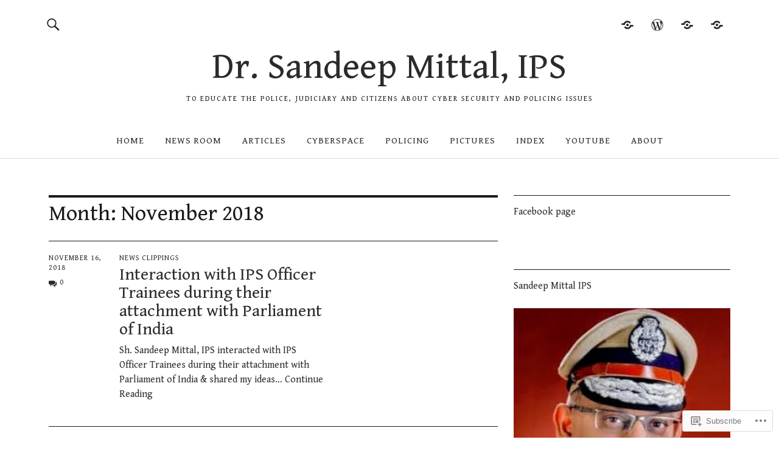

--- FILE ---
content_type: text/html; charset=UTF-8
request_url: https://mittalsandeep.com/2018/11/
body_size: 28216
content:
<!DOCTYPE html>
<html lang="en">
<head>
<meta charset="UTF-8">
<meta name="viewport" content="width=device-width, initial-scale=1">
<link rel="profile" href="http://gmpg.org/xfn/11">
<link rel="pingback" href="https://mittalsandeep.com/xmlrpc.php">
<title>November 2018 &#8211; Dr. Sandeep Mittal, IPS</title>
<script type="text/javascript">
  WebFontConfig = {"google":{"families":["Gentium+Book+Basic:r:latin,latin-ext","Gentium+Book+Basic:r,i,b,bi:latin,latin-ext"]},"api_url":"https:\/\/fonts-api.wp.com\/css"};
  (function() {
    var wf = document.createElement('script');
    wf.src = '/wp-content/plugins/custom-fonts/js/webfont.js';
    wf.type = 'text/javascript';
    wf.async = 'true';
    var s = document.getElementsByTagName('script')[0];
    s.parentNode.insertBefore(wf, s);
	})();
</script><style id="jetpack-custom-fonts-css">.wf-active body{font-family:"Gentium Book Basic",serif}.wf-active .entry-content, .wf-active .entry-content dl, .wf-active .entry-content ol, .wf-active .entry-content p, .wf-active .entry-content table, .wf-active .entry-content ul, .wf-active .entry-header .intro p, .wf-active .entry-summary, .wf-active .section-about-column-one p, .wf-active .widget, .wf-active p.text-big, .wf-active p.text-small{font-family:"Gentium Book Basic",serif}.wf-active #colophon .widget, .wf-active .contact-form input[type="submit"], .wf-active .entry-content blockquote p, .wf-active .entry-content p span.uppercase, .wf-active .section-about-column-one p cite, .wf-active .section-about-column-two  .jetpack-social-navigation ul li a, .wf-active .site-content div.wpcf7 input, .wf-active .site-content div.wpcf7 p, .wf-active .site-content div.wpcf7 textarea, .wf-active .widget_blog_subscription #subscribe-blog input#subscribe-field, .wf-active .widget_blog_subscription #subscribe-submit input[type="submit"], .wf-active a.standard-btn, .wf-active input, .wf-active textarea{font-family:"Gentium Book Basic",serif}.wf-active code, .wf-active kbd, .wf-active pre, .wf-active tt, .wf-active var{font-family:"Gentium Book Basic",serif}.wf-active input#submit, .wf-active input[type="button"], .wf-active input[type="submit"]{font-family:"Gentium Book Basic",serif}.wf-active .widget_search input.search-field{font-family:"Gentium Book Basic",serif}.wf-active .widget_blog_subscription #subscribe-blog p input#subscribe-field{font-family:"Gentium Book Basic",serif}.wf-active h1.site-title, .wf-active p.site-title, .wf-active .featured-slider .entry-header h2.entry-title, .wf-active .blog-wrap h3.blog-title, .wf-active .entry-header h2.entry-title, .wf-active .front-section-title, .wf-active .social-front-title, .wf-active .title-footer, .wf-active .footer-widgetarea h3.footer-widget-title, .wf-active .widget h2.widget-title{font-family:"Gentium Book Basic",serif;font-style:normal;font-weight:400}.wf-active #secondary h2.widget-title, .wf-active #sidebar-page h2.widget-title, .wf-active h1, .wf-active h2, .wf-active h3, .wf-active h4, .wf-active h5, .wf-active h6, .wf-active .entry-content h1, .wf-active .entry-content h2, .wf-active .entry-content h3, .wf-active .entry-content h4, .wf-active .entry-content h5, .wf-active .entry-content h6, .wf-active div.sharedaddy h3.sd-title{font-family:"Gentium Book Basic",serif;font-style:normal;font-weight:400}.wf-active h1.site-title, .wf-active p.site-title{font-style:normal;font-weight:400}.wf-active #front-section-four .entry-header h2.entry-title, .wf-active #front-section-three h3.front-section-title, .wf-active .archive-header h1.archive-title, .wf-active .blog #primary .hentry.has-post-thumbnail:nth-child(4n+1) .entry-header h2.entry-title, .wf-active .blog-wrap h3.blog-title, .wf-active .featured-slider .entry-header h2.entry-title, .wf-active .front-section-title, .wf-active .page h1.entry-title, .wf-active .recommended-posts-wrap #jp-relatedposts h3.jp-relatedposts-headline, .wf-active .section-one-column-one .entry-header h2.entry-title, .wf-active .section-three-column-one .entry-header h2.entry-title, .wf-active .single-post .entry-header h1.entry-title, .wf-active .social-front-title{font-style:normal;font-weight:400}.wf-active #secondary h2.widget-title, .wf-active #sidebar-page h2.widget-title{font-style:normal;font-weight:400}.wf-active .entry-header h2.entry-title{font-style:normal;font-weight:400}.wf-active #comments #respond h3#reply-title, .wf-active #comments h2.comments-title, .wf-active .authorbox h3.author-title, .wf-active .footer-widgetarea h3.footer-widget-title, .wf-active .widget_blog_subscription h2.widget-title{font-style:normal;font-weight:400}.wf-active div.sharedaddy h3.sd-title{font-style:normal;font-weight:400}.wf-active .entry-content h1{font-style:normal;font-weight:400}.wf-active .entry-content h2{font-style:normal;font-weight:400}.wf-active .entry-content h3{font-style:normal;font-weight:400}.wf-active .entry-content h4{font-style:normal;font-weight:400}.wf-active .entry-content h5{font-style:normal;font-weight:400}.wf-active .entry-content h6{font-style:normal;font-weight:400}.wf-active #comments h2.comments-title, .wf-active #desktop-navigation ul li a, .wf-active #overlay-nav ul li a, .wf-active .authorbox h3.author-title, .wf-active .page-links, .wf-active h1, .wf-active h2, .wf-active h3, .wf-active h4, .wf-active h5, .wf-active h6{font-weight:400;font-style:normal}.wf-active h1.site-title, .wf-active p.site-title{font-weight:400;font-style:normal}.wf-active .footer-widgetarea h3.footer-widget-title{font-weight:400;font-style:normal}.wf-active .authorbox h3.author-title span{font-style:normal;font-weight:400}.wf-active #comments h2.comments-title, .wf-active #comments #respond h3#reply-title{font-weight:400;font-style:normal}.wf-active .title-footer{font-weight:400;font-style:normal}.wf-active div.sharedaddy h3.sd-title{font-weight:400;font-style:normal}.wf-active .recommended-posts-wrap #jp-relatedposts h3.jp-relatedposts-headline{font-weight:400;font-style:normal}.wf-active .recommended-posts-wrap #jp-relatedposts .jp-relatedposts-items-visual h4.jp-relatedposts-post-title{font-style:normal;font-weight:400}@media screen and (min-width: 37.500em){.wf-active .page h1.entry-title, .wf-active .single-attachment .entry-header h1.entry-title, .wf-active .single-post .entry-header h1.entry-title{font-style:normal;font-weight:400}}@media screen and (min-width: 37.500em){.wf-active .entry-content h1{font-style:normal;font-weight:400}}@media screen and (min-width: 37.500em){.wf-active #front-section-four .entry-header h2.entry-title, .wf-active .archive-header h1.archive-title, .wf-active .blog #primary .hentry.has-post-thumbnail:nth-child(4n+1) .entry-header h2.entry-title, .wf-active .blog-wrap h3.blog-title, .wf-active .featured-slider .entry-header h2.entry-title, .wf-active .front-section-title, .wf-active .recommended-posts-wrap #jp-relatedposts h3.jp-relatedposts-headline, .wf-active .section-one-column-one .entry-header h2.entry-title, .wf-active .section-three-column-one .entry-header h2.entry-title, .wf-active .social-front-title{font-style:normal;font-weight:400}}@media screen and (min-width: 37.500em){.wf-active .entry-content h2{font-style:normal;font-weight:400}}@media screen and (min-width: 37.500em){.wf-active .entry-content h3, .wf-active .entry-header h2.entry-title{font-style:normal;font-weight:400}}@media screen and (min-width: 37.500em){.wf-active .entry-content h4{font-style:normal;font-weight:400}}@media screen and (min-width: 37.500em){.wf-active .entry-content h5, .wf-active .entry-content h6{font-style:normal;font-weight:400}}@media screen and (min-width: 37.500em){.wf-active #front-section-fourcolumn .type-post .entry-header h2.entry-title, .wf-active .section-one-column-two .type-post:nth-of-type(n+2) .entry-header h2.entry-title, .wf-active .section-sixcolumn-postwrap .type-post .entry-header h2.entry-title, .wf-active .section-three-column-two .type-post .entry-header h2.entry-title, .wf-active .section-two-column-two .type-post .entry-header h2.entry-title{font-style:normal;font-weight:400}}@media screen and (min-width: 37.500em){.wf-active .page div.sharedaddy h3.sd-title, .wf-active .page div.sharedaddy h3.sd-title, .wf-active .single-post div.sharedaddy h3.sd-title{font-style:normal;font-weight:400}}@media screen and (min-width: 37.500em){.wf-active .entry-header h2.entry-title{font-style:normal;font-weight:400}}@media screen and (min-width: 37.500em){.wf-active #front-section-twocolumn .entry-header h2.entry-title, .wf-active p.text-big{font-style:normal;font-weight:400}}@media screen and (min-width: 37.500em){.wf-active p.site-description{font-style:normal;font-weight:400}}@media screen and (min-width: 37.500em){.wf-active h1.site-title, .wf-active p.site-title{font-style:normal;font-weight:400}}@media screen and (min-width: 37.500em){.wf-active #front-section-four .entry-header h2.entry-title, .wf-active .blog #primary .hentry.has-post-thumbnail:nth-child(4n+1) .entry-header h2.entry-title, .wf-active .featured-slider .entry-header h2.entry-title, .wf-active .section-one-column-one .entry-header h2.entry-title, .wf-active .section-three-column-one .entry-header h2.entry-title{font-style:normal;font-weight:400}}@media screen and (min-width: 37.500em){.wf-active #front-section-fourcolumn .type-post .entry-header h2.entry-title, .wf-active .recommended-posts-wrap #jp-relatedposts .jp-relatedposts-items-visual h4.jp-relatedposts-post-title{font-style:normal;font-weight:400}}</style>
<meta name='robots' content='max-image-preview:large' />
<meta name="google-site-verification" content="2OWYC7dbccwG_4ybAqCGqO-ssi2jiB963kaqdmUNjBs" />

<!-- Async WordPress.com Remote Login -->
<script id="wpcom_remote_login_js">
var wpcom_remote_login_extra_auth = '';
function wpcom_remote_login_remove_dom_node_id( element_id ) {
	var dom_node = document.getElementById( element_id );
	if ( dom_node ) { dom_node.parentNode.removeChild( dom_node ); }
}
function wpcom_remote_login_remove_dom_node_classes( class_name ) {
	var dom_nodes = document.querySelectorAll( '.' + class_name );
	for ( var i = 0; i < dom_nodes.length; i++ ) {
		dom_nodes[ i ].parentNode.removeChild( dom_nodes[ i ] );
	}
}
function wpcom_remote_login_final_cleanup() {
	wpcom_remote_login_remove_dom_node_classes( "wpcom_remote_login_msg" );
	wpcom_remote_login_remove_dom_node_id( "wpcom_remote_login_key" );
	wpcom_remote_login_remove_dom_node_id( "wpcom_remote_login_validate" );
	wpcom_remote_login_remove_dom_node_id( "wpcom_remote_login_js" );
	wpcom_remote_login_remove_dom_node_id( "wpcom_request_access_iframe" );
	wpcom_remote_login_remove_dom_node_id( "wpcom_request_access_styles" );
}

// Watch for messages back from the remote login
window.addEventListener( "message", function( e ) {
	if ( e.origin === "https://r-login.wordpress.com" ) {
		var data = {};
		try {
			data = JSON.parse( e.data );
		} catch( e ) {
			wpcom_remote_login_final_cleanup();
			return;
		}

		if ( data.msg === 'LOGIN' ) {
			// Clean up the login check iframe
			wpcom_remote_login_remove_dom_node_id( "wpcom_remote_login_key" );

			var id_regex = new RegExp( /^[0-9]+$/ );
			var token_regex = new RegExp( /^.*|.*|.*$/ );
			if (
				token_regex.test( data.token )
				&& id_regex.test( data.wpcomid )
			) {
				// We have everything we need to ask for a login
				var script = document.createElement( "script" );
				script.setAttribute( "id", "wpcom_remote_login_validate" );
				script.src = '/remote-login.php?wpcom_remote_login=validate'
					+ '&wpcomid=' + data.wpcomid
					+ '&token=' + encodeURIComponent( data.token )
					+ '&host=' + window.location.protocol
					+ '//' + window.location.hostname
					+ '&postid=1035'
					+ '&is_singular=';
				document.body.appendChild( script );
			}

			return;
		}

		// Safari ITP, not logged in, so redirect
		if ( data.msg === 'LOGIN-REDIRECT' ) {
			window.location = 'https://wordpress.com/log-in?redirect_to=' + window.location.href;
			return;
		}

		// Safari ITP, storage access failed, remove the request
		if ( data.msg === 'LOGIN-REMOVE' ) {
			var css_zap = 'html { -webkit-transition: margin-top 1s; transition: margin-top 1s; } /* 9001 */ html { margin-top: 0 !important; } * html body { margin-top: 0 !important; } @media screen and ( max-width: 782px ) { html { margin-top: 0 !important; } * html body { margin-top: 0 !important; } }';
			var style_zap = document.createElement( 'style' );
			style_zap.type = 'text/css';
			style_zap.appendChild( document.createTextNode( css_zap ) );
			document.body.appendChild( style_zap );

			var e = document.getElementById( 'wpcom_request_access_iframe' );
			e.parentNode.removeChild( e );

			document.cookie = 'wordpress_com_login_access=denied; path=/; max-age=31536000';

			return;
		}

		// Safari ITP
		if ( data.msg === 'REQUEST_ACCESS' ) {
			console.log( 'request access: safari' );

			// Check ITP iframe enable/disable knob
			if ( wpcom_remote_login_extra_auth !== 'safari_itp_iframe' ) {
				return;
			}

			// If we are in a "private window" there is no ITP.
			var private_window = false;
			try {
				var opendb = window.openDatabase( null, null, null, null );
			} catch( e ) {
				private_window = true;
			}

			if ( private_window ) {
				console.log( 'private window' );
				return;
			}

			var iframe = document.createElement( 'iframe' );
			iframe.id = 'wpcom_request_access_iframe';
			iframe.setAttribute( 'scrolling', 'no' );
			iframe.setAttribute( 'sandbox', 'allow-storage-access-by-user-activation allow-scripts allow-same-origin allow-top-navigation-by-user-activation' );
			iframe.src = 'https://r-login.wordpress.com/remote-login.php?wpcom_remote_login=request_access&origin=' + encodeURIComponent( data.origin ) + '&wpcomid=' + encodeURIComponent( data.wpcomid );

			var css = 'html { -webkit-transition: margin-top 1s; transition: margin-top 1s; } /* 9001 */ html { margin-top: 46px !important; } * html body { margin-top: 46px !important; } @media screen and ( max-width: 660px ) { html { margin-top: 71px !important; } * html body { margin-top: 71px !important; } #wpcom_request_access_iframe { display: block; height: 71px !important; } } #wpcom_request_access_iframe { border: 0px; height: 46px; position: fixed; top: 0; left: 0; width: 100%; min-width: 100%; z-index: 99999; background: #23282d; } ';

			var style = document.createElement( 'style' );
			style.type = 'text/css';
			style.id = 'wpcom_request_access_styles';
			style.appendChild( document.createTextNode( css ) );
			document.body.appendChild( style );

			document.body.appendChild( iframe );
		}

		if ( data.msg === 'DONE' ) {
			wpcom_remote_login_final_cleanup();
		}
	}
}, false );

// Inject the remote login iframe after the page has had a chance to load
// more critical resources
window.addEventListener( "DOMContentLoaded", function( e ) {
	var iframe = document.createElement( "iframe" );
	iframe.style.display = "none";
	iframe.setAttribute( "scrolling", "no" );
	iframe.setAttribute( "id", "wpcom_remote_login_key" );
	iframe.src = "https://r-login.wordpress.com/remote-login.php"
		+ "?wpcom_remote_login=key"
		+ "&origin=aHR0cHM6Ly9taXR0YWxzYW5kZWVwLmNvbQ%3D%3D"
		+ "&wpcomid=94554469"
		+ "&time=" + Math.floor( Date.now() / 1000 );
	document.body.appendChild( iframe );
}, false );
</script>
<link rel='dns-prefetch' href='//s0.wp.com' />
<link rel='dns-prefetch' href='//fonts-api.wp.com' />
<link rel="alternate" type="application/rss+xml" title="Dr. Sandeep Mittal, IPS &raquo; Feed" href="https://mittalsandeep.com/feed/" />
<link rel="alternate" type="application/rss+xml" title="Dr. Sandeep Mittal, IPS &raquo; Comments Feed" href="https://mittalsandeep.com/comments/feed/" />
	<script type="text/javascript">
		/* <![CDATA[ */
		function addLoadEvent(func) {
			var oldonload = window.onload;
			if (typeof window.onload != 'function') {
				window.onload = func;
			} else {
				window.onload = function () {
					oldonload();
					func();
				}
			}
		}
		/* ]]> */
	</script>
	<link crossorigin='anonymous' rel='stylesheet' id='all-css-0-1' href='/_static/??-eJxtzEkKgDAMQNELWYMzLsSzSK0STdNiWsTbO+HO5YPPh90r7TgYDmCj8hRnZAHC1QgsJvhBr+pRqkUS+M+/8DVIZLBujHQ9kCdkDEaJ3hzR5+Pe9bbLmqrIm7Yuq+UEbtAzbA==&cssminify=yes' type='text/css' media='all' />
<style id='wp-emoji-styles-inline-css'>

	img.wp-smiley, img.emoji {
		display: inline !important;
		border: none !important;
		box-shadow: none !important;
		height: 1em !important;
		width: 1em !important;
		margin: 0 0.07em !important;
		vertical-align: -0.1em !important;
		background: none !important;
		padding: 0 !important;
	}
/*# sourceURL=wp-emoji-styles-inline-css */
</style>
<link crossorigin='anonymous' rel='stylesheet' id='all-css-2-1' href='/wp-content/plugins/gutenberg-core/v22.2.0/build/styles/block-library/style.css?m=1764855221i&cssminify=yes' type='text/css' media='all' />
<style id='wp-block-library-inline-css'>
.has-text-align-justify {
	text-align:justify;
}
.has-text-align-justify{text-align:justify;}

/*# sourceURL=wp-block-library-inline-css */
</style><style id='wp-block-embed-inline-css'>
.wp-block-embed.alignleft,.wp-block-embed.alignright,.wp-block[data-align=left]>[data-type="core/embed"],.wp-block[data-align=right]>[data-type="core/embed"]{max-width:360px;width:100%}.wp-block-embed.alignleft .wp-block-embed__wrapper,.wp-block-embed.alignright .wp-block-embed__wrapper,.wp-block[data-align=left]>[data-type="core/embed"] .wp-block-embed__wrapper,.wp-block[data-align=right]>[data-type="core/embed"] .wp-block-embed__wrapper{min-width:280px}.wp-block-cover .wp-block-embed{min-height:240px;min-width:320px}.wp-block-group.is-layout-flex .wp-block-embed{flex:1 1 0%;min-width:0}.wp-block-embed{overflow-wrap:break-word}.wp-block-embed :where(figcaption){margin-bottom:1em;margin-top:.5em}.wp-block-embed iframe{max-width:100%}.wp-block-embed__wrapper{position:relative}.wp-embed-responsive .wp-has-aspect-ratio .wp-block-embed__wrapper:before{content:"";display:block;padding-top:50%}.wp-embed-responsive .wp-has-aspect-ratio iframe{bottom:0;height:100%;left:0;position:absolute;right:0;top:0;width:100%}.wp-embed-responsive .wp-embed-aspect-21-9 .wp-block-embed__wrapper:before{padding-top:42.85%}.wp-embed-responsive .wp-embed-aspect-18-9 .wp-block-embed__wrapper:before{padding-top:50%}.wp-embed-responsive .wp-embed-aspect-16-9 .wp-block-embed__wrapper:before{padding-top:56.25%}.wp-embed-responsive .wp-embed-aspect-4-3 .wp-block-embed__wrapper:before{padding-top:75%}.wp-embed-responsive .wp-embed-aspect-1-1 .wp-block-embed__wrapper:before{padding-top:100%}.wp-embed-responsive .wp-embed-aspect-9-16 .wp-block-embed__wrapper:before{padding-top:177.77%}.wp-embed-responsive .wp-embed-aspect-1-2 .wp-block-embed__wrapper:before{padding-top:200%}
/*# sourceURL=/wp-content/plugins/gutenberg-core/v22.2.0/build/styles/block-library/embed/style.css */
</style>
<style id='wp-block-embed-theme-inline-css'>
.wp-block-embed :where(figcaption){color:#555;font-size:13px;text-align:center}.is-dark-theme .wp-block-embed :where(figcaption){color:#ffffffa6}.wp-block-embed{margin:0 0 1em}
/*# sourceURL=/wp-content/plugins/gutenberg-core/v22.2.0/build/styles/block-library/embed/theme.css */
</style>
<style id='wp-block-social-links-inline-css'>
.wp-block-social-links{background:none;box-sizing:border-box;margin-left:0;padding-left:0;padding-right:0;text-indent:0}.wp-block-social-links .wp-social-link a,.wp-block-social-links .wp-social-link a:hover{border-bottom:0;box-shadow:none;text-decoration:none}.wp-block-social-links .wp-social-link svg{height:1em;width:1em}.wp-block-social-links .wp-social-link span:not(.screen-reader-text){font-size:.65em;margin-left:.5em;margin-right:.5em}.wp-block-social-links.has-small-icon-size{font-size:16px}.wp-block-social-links,.wp-block-social-links.has-normal-icon-size{font-size:24px}.wp-block-social-links.has-large-icon-size{font-size:36px}.wp-block-social-links.has-huge-icon-size{font-size:48px}.wp-block-social-links.aligncenter{display:flex;justify-content:center}.wp-block-social-links.alignright{justify-content:flex-end}.wp-block-social-link{border-radius:9999px;display:block}@media not (prefers-reduced-motion){.wp-block-social-link{transition:transform .1s ease}}.wp-block-social-link{height:auto}.wp-block-social-link a{align-items:center;display:flex;line-height:0}.wp-block-social-link:hover{transform:scale(1.1)}.wp-block-social-links .wp-block-social-link.wp-social-link{display:inline-block;margin:0;padding:0}.wp-block-social-links .wp-block-social-link.wp-social-link .wp-block-social-link-anchor,.wp-block-social-links .wp-block-social-link.wp-social-link .wp-block-social-link-anchor svg,.wp-block-social-links .wp-block-social-link.wp-social-link .wp-block-social-link-anchor:active,.wp-block-social-links .wp-block-social-link.wp-social-link .wp-block-social-link-anchor:hover,.wp-block-social-links .wp-block-social-link.wp-social-link .wp-block-social-link-anchor:visited{fill:currentColor;color:currentColor}:where(.wp-block-social-links:not(.is-style-logos-only)) .wp-social-link{background-color:#f0f0f0;color:#444}:where(.wp-block-social-links:not(.is-style-logos-only)) .wp-social-link-amazon{background-color:#f90;color:#fff}:where(.wp-block-social-links:not(.is-style-logos-only)) .wp-social-link-bandcamp{background-color:#1ea0c3;color:#fff}:where(.wp-block-social-links:not(.is-style-logos-only)) .wp-social-link-behance{background-color:#0757fe;color:#fff}:where(.wp-block-social-links:not(.is-style-logos-only)) .wp-social-link-bluesky{background-color:#0a7aff;color:#fff}:where(.wp-block-social-links:not(.is-style-logos-only)) .wp-social-link-codepen{background-color:#1e1f26;color:#fff}:where(.wp-block-social-links:not(.is-style-logos-only)) .wp-social-link-deviantart{background-color:#02e49b;color:#fff}:where(.wp-block-social-links:not(.is-style-logos-only)) .wp-social-link-discord{background-color:#5865f2;color:#fff}:where(.wp-block-social-links:not(.is-style-logos-only)) .wp-social-link-dribbble{background-color:#e94c89;color:#fff}:where(.wp-block-social-links:not(.is-style-logos-only)) .wp-social-link-dropbox{background-color:#4280ff;color:#fff}:where(.wp-block-social-links:not(.is-style-logos-only)) .wp-social-link-etsy{background-color:#f45800;color:#fff}:where(.wp-block-social-links:not(.is-style-logos-only)) .wp-social-link-facebook{background-color:#0866ff;color:#fff}:where(.wp-block-social-links:not(.is-style-logos-only)) .wp-social-link-fivehundredpx{background-color:#000;color:#fff}:where(.wp-block-social-links:not(.is-style-logos-only)) .wp-social-link-flickr{background-color:#0461dd;color:#fff}:where(.wp-block-social-links:not(.is-style-logos-only)) .wp-social-link-foursquare{background-color:#e65678;color:#fff}:where(.wp-block-social-links:not(.is-style-logos-only)) .wp-social-link-github{background-color:#24292d;color:#fff}:where(.wp-block-social-links:not(.is-style-logos-only)) .wp-social-link-goodreads{background-color:#eceadd;color:#382110}:where(.wp-block-social-links:not(.is-style-logos-only)) .wp-social-link-google{background-color:#ea4434;color:#fff}:where(.wp-block-social-links:not(.is-style-logos-only)) .wp-social-link-gravatar{background-color:#1d4fc4;color:#fff}:where(.wp-block-social-links:not(.is-style-logos-only)) .wp-social-link-instagram{background-color:#f00075;color:#fff}:where(.wp-block-social-links:not(.is-style-logos-only)) .wp-social-link-lastfm{background-color:#e21b24;color:#fff}:where(.wp-block-social-links:not(.is-style-logos-only)) .wp-social-link-linkedin{background-color:#0d66c2;color:#fff}:where(.wp-block-social-links:not(.is-style-logos-only)) .wp-social-link-mastodon{background-color:#3288d4;color:#fff}:where(.wp-block-social-links:not(.is-style-logos-only)) .wp-social-link-medium{background-color:#000;color:#fff}:where(.wp-block-social-links:not(.is-style-logos-only)) .wp-social-link-meetup{background-color:#f6405f;color:#fff}:where(.wp-block-social-links:not(.is-style-logos-only)) .wp-social-link-patreon{background-color:#000;color:#fff}:where(.wp-block-social-links:not(.is-style-logos-only)) .wp-social-link-pinterest{background-color:#e60122;color:#fff}:where(.wp-block-social-links:not(.is-style-logos-only)) .wp-social-link-pocket{background-color:#ef4155;color:#fff}:where(.wp-block-social-links:not(.is-style-logos-only)) .wp-social-link-reddit{background-color:#ff4500;color:#fff}:where(.wp-block-social-links:not(.is-style-logos-only)) .wp-social-link-skype{background-color:#0478d7;color:#fff}:where(.wp-block-social-links:not(.is-style-logos-only)) .wp-social-link-snapchat{stroke:#000;background-color:#fefc00;color:#fff}:where(.wp-block-social-links:not(.is-style-logos-only)) .wp-social-link-soundcloud{background-color:#ff5600;color:#fff}:where(.wp-block-social-links:not(.is-style-logos-only)) .wp-social-link-spotify{background-color:#1bd760;color:#fff}:where(.wp-block-social-links:not(.is-style-logos-only)) .wp-social-link-telegram{background-color:#2aabee;color:#fff}:where(.wp-block-social-links:not(.is-style-logos-only)) .wp-social-link-threads{background-color:#000;color:#fff}:where(.wp-block-social-links:not(.is-style-logos-only)) .wp-social-link-tiktok{background-color:#000;color:#fff}:where(.wp-block-social-links:not(.is-style-logos-only)) .wp-social-link-tumblr{background-color:#011835;color:#fff}:where(.wp-block-social-links:not(.is-style-logos-only)) .wp-social-link-twitch{background-color:#6440a4;color:#fff}:where(.wp-block-social-links:not(.is-style-logos-only)) .wp-social-link-twitter{background-color:#1da1f2;color:#fff}:where(.wp-block-social-links:not(.is-style-logos-only)) .wp-social-link-vimeo{background-color:#1eb7ea;color:#fff}:where(.wp-block-social-links:not(.is-style-logos-only)) .wp-social-link-vk{background-color:#4680c2;color:#fff}:where(.wp-block-social-links:not(.is-style-logos-only)) .wp-social-link-wordpress{background-color:#3499cd;color:#fff}:where(.wp-block-social-links:not(.is-style-logos-only)) .wp-social-link-whatsapp{background-color:#25d366;color:#fff}:where(.wp-block-social-links:not(.is-style-logos-only)) .wp-social-link-x{background-color:#000;color:#fff}:where(.wp-block-social-links:not(.is-style-logos-only)) .wp-social-link-yelp{background-color:#d32422;color:#fff}:where(.wp-block-social-links:not(.is-style-logos-only)) .wp-social-link-youtube{background-color:red;color:#fff}:where(.wp-block-social-links.is-style-logos-only) .wp-social-link{background:none}:where(.wp-block-social-links.is-style-logos-only) .wp-social-link svg{height:1.25em;width:1.25em}:where(.wp-block-social-links.is-style-logos-only) .wp-social-link-amazon{color:#f90}:where(.wp-block-social-links.is-style-logos-only) .wp-social-link-bandcamp{color:#1ea0c3}:where(.wp-block-social-links.is-style-logos-only) .wp-social-link-behance{color:#0757fe}:where(.wp-block-social-links.is-style-logos-only) .wp-social-link-bluesky{color:#0a7aff}:where(.wp-block-social-links.is-style-logos-only) .wp-social-link-codepen{color:#1e1f26}:where(.wp-block-social-links.is-style-logos-only) .wp-social-link-deviantart{color:#02e49b}:where(.wp-block-social-links.is-style-logos-only) .wp-social-link-discord{color:#5865f2}:where(.wp-block-social-links.is-style-logos-only) .wp-social-link-dribbble{color:#e94c89}:where(.wp-block-social-links.is-style-logos-only) .wp-social-link-dropbox{color:#4280ff}:where(.wp-block-social-links.is-style-logos-only) .wp-social-link-etsy{color:#f45800}:where(.wp-block-social-links.is-style-logos-only) .wp-social-link-facebook{color:#0866ff}:where(.wp-block-social-links.is-style-logos-only) .wp-social-link-fivehundredpx{color:#000}:where(.wp-block-social-links.is-style-logos-only) .wp-social-link-flickr{color:#0461dd}:where(.wp-block-social-links.is-style-logos-only) .wp-social-link-foursquare{color:#e65678}:where(.wp-block-social-links.is-style-logos-only) .wp-social-link-github{color:#24292d}:where(.wp-block-social-links.is-style-logos-only) .wp-social-link-goodreads{color:#382110}:where(.wp-block-social-links.is-style-logos-only) .wp-social-link-google{color:#ea4434}:where(.wp-block-social-links.is-style-logos-only) .wp-social-link-gravatar{color:#1d4fc4}:where(.wp-block-social-links.is-style-logos-only) .wp-social-link-instagram{color:#f00075}:where(.wp-block-social-links.is-style-logos-only) .wp-social-link-lastfm{color:#e21b24}:where(.wp-block-social-links.is-style-logos-only) .wp-social-link-linkedin{color:#0d66c2}:where(.wp-block-social-links.is-style-logos-only) .wp-social-link-mastodon{color:#3288d4}:where(.wp-block-social-links.is-style-logos-only) .wp-social-link-medium{color:#000}:where(.wp-block-social-links.is-style-logos-only) .wp-social-link-meetup{color:#f6405f}:where(.wp-block-social-links.is-style-logos-only) .wp-social-link-patreon{color:#000}:where(.wp-block-social-links.is-style-logos-only) .wp-social-link-pinterest{color:#e60122}:where(.wp-block-social-links.is-style-logos-only) .wp-social-link-pocket{color:#ef4155}:where(.wp-block-social-links.is-style-logos-only) .wp-social-link-reddit{color:#ff4500}:where(.wp-block-social-links.is-style-logos-only) .wp-social-link-skype{color:#0478d7}:where(.wp-block-social-links.is-style-logos-only) .wp-social-link-snapchat{stroke:#000;color:#fff}:where(.wp-block-social-links.is-style-logos-only) .wp-social-link-soundcloud{color:#ff5600}:where(.wp-block-social-links.is-style-logos-only) .wp-social-link-spotify{color:#1bd760}:where(.wp-block-social-links.is-style-logos-only) .wp-social-link-telegram{color:#2aabee}:where(.wp-block-social-links.is-style-logos-only) .wp-social-link-threads{color:#000}:where(.wp-block-social-links.is-style-logos-only) .wp-social-link-tiktok{color:#000}:where(.wp-block-social-links.is-style-logos-only) .wp-social-link-tumblr{color:#011835}:where(.wp-block-social-links.is-style-logos-only) .wp-social-link-twitch{color:#6440a4}:where(.wp-block-social-links.is-style-logos-only) .wp-social-link-twitter{color:#1da1f2}:where(.wp-block-social-links.is-style-logos-only) .wp-social-link-vimeo{color:#1eb7ea}:where(.wp-block-social-links.is-style-logos-only) .wp-social-link-vk{color:#4680c2}:where(.wp-block-social-links.is-style-logos-only) .wp-social-link-whatsapp{color:#25d366}:where(.wp-block-social-links.is-style-logos-only) .wp-social-link-wordpress{color:#3499cd}:where(.wp-block-social-links.is-style-logos-only) .wp-social-link-x{color:#000}:where(.wp-block-social-links.is-style-logos-only) .wp-social-link-yelp{color:#d32422}:where(.wp-block-social-links.is-style-logos-only) .wp-social-link-youtube{color:red}.wp-block-social-links.is-style-pill-shape .wp-social-link{width:auto}:root :where(.wp-block-social-links .wp-social-link a){padding:.25em}:root :where(.wp-block-social-links.is-style-logos-only .wp-social-link a){padding:0}:root :where(.wp-block-social-links.is-style-pill-shape .wp-social-link a){padding-left:.6666666667em;padding-right:.6666666667em}.wp-block-social-links:not(.has-icon-color):not(.has-icon-background-color) .wp-social-link-snapchat .wp-block-social-link-label{color:#000}
/*# sourceURL=/wp-content/plugins/gutenberg-core/v22.2.0/build/styles/block-library/social-links/style.css */
</style>
<style id='global-styles-inline-css'>
:root{--wp--preset--aspect-ratio--square: 1;--wp--preset--aspect-ratio--4-3: 4/3;--wp--preset--aspect-ratio--3-4: 3/4;--wp--preset--aspect-ratio--3-2: 3/2;--wp--preset--aspect-ratio--2-3: 2/3;--wp--preset--aspect-ratio--16-9: 16/9;--wp--preset--aspect-ratio--9-16: 9/16;--wp--preset--color--black: #000000;--wp--preset--color--cyan-bluish-gray: #abb8c3;--wp--preset--color--white: #ffffff;--wp--preset--color--pale-pink: #f78da7;--wp--preset--color--vivid-red: #cf2e2e;--wp--preset--color--luminous-vivid-orange: #ff6900;--wp--preset--color--luminous-vivid-amber: #fcb900;--wp--preset--color--light-green-cyan: #7bdcb5;--wp--preset--color--vivid-green-cyan: #00d084;--wp--preset--color--pale-cyan-blue: #8ed1fc;--wp--preset--color--vivid-cyan-blue: #0693e3;--wp--preset--color--vivid-purple: #9b51e0;--wp--preset--color--dark: #1a1a1a;--wp--preset--color--light-grey: #f4f4f4;--wp--preset--color--light-blue: #51a8dd;--wp--preset--color--dark-blue: #0c6ca6;--wp--preset--gradient--vivid-cyan-blue-to-vivid-purple: linear-gradient(135deg,rgb(6,147,227) 0%,rgb(155,81,224) 100%);--wp--preset--gradient--light-green-cyan-to-vivid-green-cyan: linear-gradient(135deg,rgb(122,220,180) 0%,rgb(0,208,130) 100%);--wp--preset--gradient--luminous-vivid-amber-to-luminous-vivid-orange: linear-gradient(135deg,rgb(252,185,0) 0%,rgb(255,105,0) 100%);--wp--preset--gradient--luminous-vivid-orange-to-vivid-red: linear-gradient(135deg,rgb(255,105,0) 0%,rgb(207,46,46) 100%);--wp--preset--gradient--very-light-gray-to-cyan-bluish-gray: linear-gradient(135deg,rgb(238,238,238) 0%,rgb(169,184,195) 100%);--wp--preset--gradient--cool-to-warm-spectrum: linear-gradient(135deg,rgb(74,234,220) 0%,rgb(151,120,209) 20%,rgb(207,42,186) 40%,rgb(238,44,130) 60%,rgb(251,105,98) 80%,rgb(254,248,76) 100%);--wp--preset--gradient--blush-light-purple: linear-gradient(135deg,rgb(255,206,236) 0%,rgb(152,150,240) 100%);--wp--preset--gradient--blush-bordeaux: linear-gradient(135deg,rgb(254,205,165) 0%,rgb(254,45,45) 50%,rgb(107,0,62) 100%);--wp--preset--gradient--luminous-dusk: linear-gradient(135deg,rgb(255,203,112) 0%,rgb(199,81,192) 50%,rgb(65,88,208) 100%);--wp--preset--gradient--pale-ocean: linear-gradient(135deg,rgb(255,245,203) 0%,rgb(182,227,212) 50%,rgb(51,167,181) 100%);--wp--preset--gradient--electric-grass: linear-gradient(135deg,rgb(202,248,128) 0%,rgb(113,206,126) 100%);--wp--preset--gradient--midnight: linear-gradient(135deg,rgb(2,3,129) 0%,rgb(40,116,252) 100%);--wp--preset--font-size--small: 16px;--wp--preset--font-size--medium: 20px;--wp--preset--font-size--large: 22px;--wp--preset--font-size--x-large: 42px;--wp--preset--font-size--regular: 19px;--wp--preset--font-size--larger: 26px;--wp--preset--font-family--albert-sans: 'Albert Sans', sans-serif;--wp--preset--font-family--alegreya: Alegreya, serif;--wp--preset--font-family--arvo: Arvo, serif;--wp--preset--font-family--bodoni-moda: 'Bodoni Moda', serif;--wp--preset--font-family--bricolage-grotesque: 'Bricolage Grotesque', sans-serif;--wp--preset--font-family--cabin: Cabin, sans-serif;--wp--preset--font-family--chivo: Chivo, sans-serif;--wp--preset--font-family--commissioner: Commissioner, sans-serif;--wp--preset--font-family--cormorant: Cormorant, serif;--wp--preset--font-family--courier-prime: 'Courier Prime', monospace;--wp--preset--font-family--crimson-pro: 'Crimson Pro', serif;--wp--preset--font-family--dm-mono: 'DM Mono', monospace;--wp--preset--font-family--dm-sans: 'DM Sans', sans-serif;--wp--preset--font-family--dm-serif-display: 'DM Serif Display', serif;--wp--preset--font-family--domine: Domine, serif;--wp--preset--font-family--eb-garamond: 'EB Garamond', serif;--wp--preset--font-family--epilogue: Epilogue, sans-serif;--wp--preset--font-family--fahkwang: Fahkwang, sans-serif;--wp--preset--font-family--figtree: Figtree, sans-serif;--wp--preset--font-family--fira-sans: 'Fira Sans', sans-serif;--wp--preset--font-family--fjalla-one: 'Fjalla One', sans-serif;--wp--preset--font-family--fraunces: Fraunces, serif;--wp--preset--font-family--gabarito: Gabarito, system-ui;--wp--preset--font-family--ibm-plex-mono: 'IBM Plex Mono', monospace;--wp--preset--font-family--ibm-plex-sans: 'IBM Plex Sans', sans-serif;--wp--preset--font-family--ibarra-real-nova: 'Ibarra Real Nova', serif;--wp--preset--font-family--instrument-serif: 'Instrument Serif', serif;--wp--preset--font-family--inter: Inter, sans-serif;--wp--preset--font-family--josefin-sans: 'Josefin Sans', sans-serif;--wp--preset--font-family--jost: Jost, sans-serif;--wp--preset--font-family--libre-baskerville: 'Libre Baskerville', serif;--wp--preset--font-family--libre-franklin: 'Libre Franklin', sans-serif;--wp--preset--font-family--literata: Literata, serif;--wp--preset--font-family--lora: Lora, serif;--wp--preset--font-family--merriweather: Merriweather, serif;--wp--preset--font-family--montserrat: Montserrat, sans-serif;--wp--preset--font-family--newsreader: Newsreader, serif;--wp--preset--font-family--noto-sans-mono: 'Noto Sans Mono', sans-serif;--wp--preset--font-family--nunito: Nunito, sans-serif;--wp--preset--font-family--open-sans: 'Open Sans', sans-serif;--wp--preset--font-family--overpass: Overpass, sans-serif;--wp--preset--font-family--pt-serif: 'PT Serif', serif;--wp--preset--font-family--petrona: Petrona, serif;--wp--preset--font-family--piazzolla: Piazzolla, serif;--wp--preset--font-family--playfair-display: 'Playfair Display', serif;--wp--preset--font-family--plus-jakarta-sans: 'Plus Jakarta Sans', sans-serif;--wp--preset--font-family--poppins: Poppins, sans-serif;--wp--preset--font-family--raleway: Raleway, sans-serif;--wp--preset--font-family--roboto: Roboto, sans-serif;--wp--preset--font-family--roboto-slab: 'Roboto Slab', serif;--wp--preset--font-family--rubik: Rubik, sans-serif;--wp--preset--font-family--rufina: Rufina, serif;--wp--preset--font-family--sora: Sora, sans-serif;--wp--preset--font-family--source-sans-3: 'Source Sans 3', sans-serif;--wp--preset--font-family--source-serif-4: 'Source Serif 4', serif;--wp--preset--font-family--space-mono: 'Space Mono', monospace;--wp--preset--font-family--syne: Syne, sans-serif;--wp--preset--font-family--texturina: Texturina, serif;--wp--preset--font-family--urbanist: Urbanist, sans-serif;--wp--preset--font-family--work-sans: 'Work Sans', sans-serif;--wp--preset--spacing--20: 0.44rem;--wp--preset--spacing--30: 0.67rem;--wp--preset--spacing--40: 1rem;--wp--preset--spacing--50: 1.5rem;--wp--preset--spacing--60: 2.25rem;--wp--preset--spacing--70: 3.38rem;--wp--preset--spacing--80: 5.06rem;--wp--preset--shadow--natural: 6px 6px 9px rgba(0, 0, 0, 0.2);--wp--preset--shadow--deep: 12px 12px 50px rgba(0, 0, 0, 0.4);--wp--preset--shadow--sharp: 6px 6px 0px rgba(0, 0, 0, 0.2);--wp--preset--shadow--outlined: 6px 6px 0px -3px rgb(255, 255, 255), 6px 6px rgb(0, 0, 0);--wp--preset--shadow--crisp: 6px 6px 0px rgb(0, 0, 0);}:where(.is-layout-flex){gap: 0.5em;}:where(.is-layout-grid){gap: 0.5em;}body .is-layout-flex{display: flex;}.is-layout-flex{flex-wrap: wrap;align-items: center;}.is-layout-flex > :is(*, div){margin: 0;}body .is-layout-grid{display: grid;}.is-layout-grid > :is(*, div){margin: 0;}:where(.wp-block-columns.is-layout-flex){gap: 2em;}:where(.wp-block-columns.is-layout-grid){gap: 2em;}:where(.wp-block-post-template.is-layout-flex){gap: 1.25em;}:where(.wp-block-post-template.is-layout-grid){gap: 1.25em;}.has-black-color{color: var(--wp--preset--color--black) !important;}.has-cyan-bluish-gray-color{color: var(--wp--preset--color--cyan-bluish-gray) !important;}.has-white-color{color: var(--wp--preset--color--white) !important;}.has-pale-pink-color{color: var(--wp--preset--color--pale-pink) !important;}.has-vivid-red-color{color: var(--wp--preset--color--vivid-red) !important;}.has-luminous-vivid-orange-color{color: var(--wp--preset--color--luminous-vivid-orange) !important;}.has-luminous-vivid-amber-color{color: var(--wp--preset--color--luminous-vivid-amber) !important;}.has-light-green-cyan-color{color: var(--wp--preset--color--light-green-cyan) !important;}.has-vivid-green-cyan-color{color: var(--wp--preset--color--vivid-green-cyan) !important;}.has-pale-cyan-blue-color{color: var(--wp--preset--color--pale-cyan-blue) !important;}.has-vivid-cyan-blue-color{color: var(--wp--preset--color--vivid-cyan-blue) !important;}.has-vivid-purple-color{color: var(--wp--preset--color--vivid-purple) !important;}.has-black-background-color{background-color: var(--wp--preset--color--black) !important;}.has-cyan-bluish-gray-background-color{background-color: var(--wp--preset--color--cyan-bluish-gray) !important;}.has-white-background-color{background-color: var(--wp--preset--color--white) !important;}.has-pale-pink-background-color{background-color: var(--wp--preset--color--pale-pink) !important;}.has-vivid-red-background-color{background-color: var(--wp--preset--color--vivid-red) !important;}.has-luminous-vivid-orange-background-color{background-color: var(--wp--preset--color--luminous-vivid-orange) !important;}.has-luminous-vivid-amber-background-color{background-color: var(--wp--preset--color--luminous-vivid-amber) !important;}.has-light-green-cyan-background-color{background-color: var(--wp--preset--color--light-green-cyan) !important;}.has-vivid-green-cyan-background-color{background-color: var(--wp--preset--color--vivid-green-cyan) !important;}.has-pale-cyan-blue-background-color{background-color: var(--wp--preset--color--pale-cyan-blue) !important;}.has-vivid-cyan-blue-background-color{background-color: var(--wp--preset--color--vivid-cyan-blue) !important;}.has-vivid-purple-background-color{background-color: var(--wp--preset--color--vivid-purple) !important;}.has-black-border-color{border-color: var(--wp--preset--color--black) !important;}.has-cyan-bluish-gray-border-color{border-color: var(--wp--preset--color--cyan-bluish-gray) !important;}.has-white-border-color{border-color: var(--wp--preset--color--white) !important;}.has-pale-pink-border-color{border-color: var(--wp--preset--color--pale-pink) !important;}.has-vivid-red-border-color{border-color: var(--wp--preset--color--vivid-red) !important;}.has-luminous-vivid-orange-border-color{border-color: var(--wp--preset--color--luminous-vivid-orange) !important;}.has-luminous-vivid-amber-border-color{border-color: var(--wp--preset--color--luminous-vivid-amber) !important;}.has-light-green-cyan-border-color{border-color: var(--wp--preset--color--light-green-cyan) !important;}.has-vivid-green-cyan-border-color{border-color: var(--wp--preset--color--vivid-green-cyan) !important;}.has-pale-cyan-blue-border-color{border-color: var(--wp--preset--color--pale-cyan-blue) !important;}.has-vivid-cyan-blue-border-color{border-color: var(--wp--preset--color--vivid-cyan-blue) !important;}.has-vivid-purple-border-color{border-color: var(--wp--preset--color--vivid-purple) !important;}.has-vivid-cyan-blue-to-vivid-purple-gradient-background{background: var(--wp--preset--gradient--vivid-cyan-blue-to-vivid-purple) !important;}.has-light-green-cyan-to-vivid-green-cyan-gradient-background{background: var(--wp--preset--gradient--light-green-cyan-to-vivid-green-cyan) !important;}.has-luminous-vivid-amber-to-luminous-vivid-orange-gradient-background{background: var(--wp--preset--gradient--luminous-vivid-amber-to-luminous-vivid-orange) !important;}.has-luminous-vivid-orange-to-vivid-red-gradient-background{background: var(--wp--preset--gradient--luminous-vivid-orange-to-vivid-red) !important;}.has-very-light-gray-to-cyan-bluish-gray-gradient-background{background: var(--wp--preset--gradient--very-light-gray-to-cyan-bluish-gray) !important;}.has-cool-to-warm-spectrum-gradient-background{background: var(--wp--preset--gradient--cool-to-warm-spectrum) !important;}.has-blush-light-purple-gradient-background{background: var(--wp--preset--gradient--blush-light-purple) !important;}.has-blush-bordeaux-gradient-background{background: var(--wp--preset--gradient--blush-bordeaux) !important;}.has-luminous-dusk-gradient-background{background: var(--wp--preset--gradient--luminous-dusk) !important;}.has-pale-ocean-gradient-background{background: var(--wp--preset--gradient--pale-ocean) !important;}.has-electric-grass-gradient-background{background: var(--wp--preset--gradient--electric-grass) !important;}.has-midnight-gradient-background{background: var(--wp--preset--gradient--midnight) !important;}.has-small-font-size{font-size: var(--wp--preset--font-size--small) !important;}.has-medium-font-size{font-size: var(--wp--preset--font-size--medium) !important;}.has-large-font-size{font-size: var(--wp--preset--font-size--large) !important;}.has-x-large-font-size{font-size: var(--wp--preset--font-size--x-large) !important;}.has-albert-sans-font-family{font-family: var(--wp--preset--font-family--albert-sans) !important;}.has-alegreya-font-family{font-family: var(--wp--preset--font-family--alegreya) !important;}.has-arvo-font-family{font-family: var(--wp--preset--font-family--arvo) !important;}.has-bodoni-moda-font-family{font-family: var(--wp--preset--font-family--bodoni-moda) !important;}.has-bricolage-grotesque-font-family{font-family: var(--wp--preset--font-family--bricolage-grotesque) !important;}.has-cabin-font-family{font-family: var(--wp--preset--font-family--cabin) !important;}.has-chivo-font-family{font-family: var(--wp--preset--font-family--chivo) !important;}.has-commissioner-font-family{font-family: var(--wp--preset--font-family--commissioner) !important;}.has-cormorant-font-family{font-family: var(--wp--preset--font-family--cormorant) !important;}.has-courier-prime-font-family{font-family: var(--wp--preset--font-family--courier-prime) !important;}.has-crimson-pro-font-family{font-family: var(--wp--preset--font-family--crimson-pro) !important;}.has-dm-mono-font-family{font-family: var(--wp--preset--font-family--dm-mono) !important;}.has-dm-sans-font-family{font-family: var(--wp--preset--font-family--dm-sans) !important;}.has-dm-serif-display-font-family{font-family: var(--wp--preset--font-family--dm-serif-display) !important;}.has-domine-font-family{font-family: var(--wp--preset--font-family--domine) !important;}.has-eb-garamond-font-family{font-family: var(--wp--preset--font-family--eb-garamond) !important;}.has-epilogue-font-family{font-family: var(--wp--preset--font-family--epilogue) !important;}.has-fahkwang-font-family{font-family: var(--wp--preset--font-family--fahkwang) !important;}.has-figtree-font-family{font-family: var(--wp--preset--font-family--figtree) !important;}.has-fira-sans-font-family{font-family: var(--wp--preset--font-family--fira-sans) !important;}.has-fjalla-one-font-family{font-family: var(--wp--preset--font-family--fjalla-one) !important;}.has-fraunces-font-family{font-family: var(--wp--preset--font-family--fraunces) !important;}.has-gabarito-font-family{font-family: var(--wp--preset--font-family--gabarito) !important;}.has-ibm-plex-mono-font-family{font-family: var(--wp--preset--font-family--ibm-plex-mono) !important;}.has-ibm-plex-sans-font-family{font-family: var(--wp--preset--font-family--ibm-plex-sans) !important;}.has-ibarra-real-nova-font-family{font-family: var(--wp--preset--font-family--ibarra-real-nova) !important;}.has-instrument-serif-font-family{font-family: var(--wp--preset--font-family--instrument-serif) !important;}.has-inter-font-family{font-family: var(--wp--preset--font-family--inter) !important;}.has-josefin-sans-font-family{font-family: var(--wp--preset--font-family--josefin-sans) !important;}.has-jost-font-family{font-family: var(--wp--preset--font-family--jost) !important;}.has-libre-baskerville-font-family{font-family: var(--wp--preset--font-family--libre-baskerville) !important;}.has-libre-franklin-font-family{font-family: var(--wp--preset--font-family--libre-franklin) !important;}.has-literata-font-family{font-family: var(--wp--preset--font-family--literata) !important;}.has-lora-font-family{font-family: var(--wp--preset--font-family--lora) !important;}.has-merriweather-font-family{font-family: var(--wp--preset--font-family--merriweather) !important;}.has-montserrat-font-family{font-family: var(--wp--preset--font-family--montserrat) !important;}.has-newsreader-font-family{font-family: var(--wp--preset--font-family--newsreader) !important;}.has-noto-sans-mono-font-family{font-family: var(--wp--preset--font-family--noto-sans-mono) !important;}.has-nunito-font-family{font-family: var(--wp--preset--font-family--nunito) !important;}.has-open-sans-font-family{font-family: var(--wp--preset--font-family--open-sans) !important;}.has-overpass-font-family{font-family: var(--wp--preset--font-family--overpass) !important;}.has-pt-serif-font-family{font-family: var(--wp--preset--font-family--pt-serif) !important;}.has-petrona-font-family{font-family: var(--wp--preset--font-family--petrona) !important;}.has-piazzolla-font-family{font-family: var(--wp--preset--font-family--piazzolla) !important;}.has-playfair-display-font-family{font-family: var(--wp--preset--font-family--playfair-display) !important;}.has-plus-jakarta-sans-font-family{font-family: var(--wp--preset--font-family--plus-jakarta-sans) !important;}.has-poppins-font-family{font-family: var(--wp--preset--font-family--poppins) !important;}.has-raleway-font-family{font-family: var(--wp--preset--font-family--raleway) !important;}.has-roboto-font-family{font-family: var(--wp--preset--font-family--roboto) !important;}.has-roboto-slab-font-family{font-family: var(--wp--preset--font-family--roboto-slab) !important;}.has-rubik-font-family{font-family: var(--wp--preset--font-family--rubik) !important;}.has-rufina-font-family{font-family: var(--wp--preset--font-family--rufina) !important;}.has-sora-font-family{font-family: var(--wp--preset--font-family--sora) !important;}.has-source-sans-3-font-family{font-family: var(--wp--preset--font-family--source-sans-3) !important;}.has-source-serif-4-font-family{font-family: var(--wp--preset--font-family--source-serif-4) !important;}.has-space-mono-font-family{font-family: var(--wp--preset--font-family--space-mono) !important;}.has-syne-font-family{font-family: var(--wp--preset--font-family--syne) !important;}.has-texturina-font-family{font-family: var(--wp--preset--font-family--texturina) !important;}.has-urbanist-font-family{font-family: var(--wp--preset--font-family--urbanist) !important;}.has-work-sans-font-family{font-family: var(--wp--preset--font-family--work-sans) !important;}
/*# sourceURL=global-styles-inline-css */
</style>

<style id='classic-theme-styles-inline-css'>
/*! This file is auto-generated */
.wp-block-button__link{color:#fff;background-color:#32373c;border-radius:9999px;box-shadow:none;text-decoration:none;padding:calc(.667em + 2px) calc(1.333em + 2px);font-size:1.125em}.wp-block-file__button{background:#32373c;color:#fff;text-decoration:none}
/*# sourceURL=/wp-includes/css/classic-themes.min.css */
</style>
<link crossorigin='anonymous' rel='stylesheet' id='all-css-4-1' href='/_static/??-eJx9jEEOAiEQBD/kQECjeDC+ZWEnijIwYWA3/l72op689KFTVXplCCU3zE1z6reYRYfiUwlP0VYZpwxIJE4IFRd10HOU9iFA2iuhCiI7/ROiDt9WxfETT20jCOc4YUIa2D9t5eGA91xRBMZS7ATtPkTZvCtdzNEZt7f2fHq8Afl7R7w=&cssminify=yes' type='text/css' media='all' />
<link rel='stylesheet' id='nikau-fonts-css' href='https://fonts-api.wp.com/css?family=Noticia+Text%3A400%2C400italic%2C700%2C700italic%7CKanit%3A400%2C500%2C600%2C700&#038;subset=latin%2Clatin-ext' media='all' />
<link crossorigin='anonymous' rel='stylesheet' id='all-css-6-1' href='/_static/??-eJyNkNkKAjEMRX/IGtzxQfwUKTGOmWnT0qQO/r0rOqCIL+Fmuckh0GeHSYzEwI4USSEXilwjCHe+gto50BhVRzAYjdXlUBsWhZYse+yeOWgV2LEgNCRU+GrQ7/Jj59fzrYIGxu4R/+G4lvqMKQ6Bnr3diWSfCvhqKXozxpcLg1dldHcId6SQqYAWBE3IPrhIUof6F0nP+4ZM4XBDLu8PbuNmslrMpqv1cr5oLwqbjr4=&cssminify=yes' type='text/css' media='all' />
<style id='jetpack_facebook_likebox-inline-css'>
.widget_facebook_likebox {
	overflow: hidden;
}

/*# sourceURL=/wp-content/mu-plugins/jetpack-plugin/sun/modules/widgets/facebook-likebox/style.css */
</style>
<link crossorigin='anonymous' rel='stylesheet' id='all-css-8-1' href='/_static/??-eJzTLy/QTc7PK0nNK9HPLdUtyClNz8wr1i9KTcrJTwcy0/WTi5G5ekCujj52Temp+bo5+cmJJZn5eSgc3bScxMwikFb7XFtDE1NLExMLc0OTLACohS2q&cssminify=yes' type='text/css' media='all' />
<link crossorigin='anonymous' rel='stylesheet' id='print-css-9-1' href='/wp-content/mu-plugins/global-print/global-print.css?m=1465851035i&cssminify=yes' type='text/css' media='print' />
<style id='jetpack-global-styles-frontend-style-inline-css'>
:root { --font-headings: unset; --font-base: unset; --font-headings-default: -apple-system,BlinkMacSystemFont,"Segoe UI",Roboto,Oxygen-Sans,Ubuntu,Cantarell,"Helvetica Neue",sans-serif; --font-base-default: -apple-system,BlinkMacSystemFont,"Segoe UI",Roboto,Oxygen-Sans,Ubuntu,Cantarell,"Helvetica Neue",sans-serif;}
/*# sourceURL=jetpack-global-styles-frontend-style-inline-css */
</style>
<link crossorigin='anonymous' rel='stylesheet' id='all-css-12-1' href='/_static/??-eJyNjcsKAjEMRX/IGtQZBxfip0hMS9sxTYppGfx7H7gRN+7ugcs5sFRHKi1Ig9Jd5R6zGMyhVaTrh8G6QFHfORhYwlvw6P39PbPENZmt4G/ROQuBKWVkxxrVvuBH1lIoz2waILJekF+HUzlupnG3nQ77YZwfuRJIaQ==&cssminify=yes' type='text/css' media='all' />
<script type="text/javascript" id="wpcom-actionbar-placeholder-js-extra">
/* <![CDATA[ */
var actionbardata = {"siteID":"94554469","postID":"0","siteURL":"https://mittalsandeep.com","xhrURL":"https://mittalsandeep.com/wp-admin/admin-ajax.php","nonce":"783c986058","isLoggedIn":"","statusMessage":"","subsEmailDefault":"instantly","proxyScriptUrl":"https://s0.wp.com/wp-content/js/wpcom-proxy-request.js?m=1513050504i&amp;ver=20211021","i18n":{"followedText":"New posts from this site will now appear in your \u003Ca href=\"https://wordpress.com/reader\"\u003EReader\u003C/a\u003E","foldBar":"Collapse this bar","unfoldBar":"Expand this bar","shortLinkCopied":"Shortlink copied to clipboard."}};
//# sourceURL=wpcom-actionbar-placeholder-js-extra
/* ]]> */
</script>
<script type="text/javascript" id="jetpack-mu-wpcom-settings-js-before">
/* <![CDATA[ */
var JETPACK_MU_WPCOM_SETTINGS = {"assetsUrl":"https://s0.wp.com/wp-content/mu-plugins/jetpack-mu-wpcom-plugin/sun/jetpack_vendor/automattic/jetpack-mu-wpcom/src/build/"};
//# sourceURL=jetpack-mu-wpcom-settings-js-before
/* ]]> */
</script>
<script crossorigin='anonymous' type='text/javascript'  src='/_static/??-eJyNjksOwjAMBS9EmgLit0CcpQoWdRKnwXFacntSUSR2dGMv3huP9RSVGYJAEG2TZi8q8vAqjU0bXTMMxuc7pDm0zwxcltUQhr8lRfjgTuC3/LVJD1SRyECYSQd0XZ4PJI/GfeZaZPloRJjiwGJ6MA54tVCqqiiHUokbXbenXXvYt8fzxb4BkOpqqg=='></script>
<script type="text/javascript" id="rlt-proxy-js-after">
/* <![CDATA[ */
	rltInitialize( {"token":null,"iframeOrigins":["https:\/\/widgets.wp.com"]} );
//# sourceURL=rlt-proxy-js-after
/* ]]> */
</script>
<link rel="EditURI" type="application/rsd+xml" title="RSD" href="https://sandeepmittalips.wordpress.com/xmlrpc.php?rsd" />
<meta name="generator" content="WordPress.com" />

<!-- Jetpack Open Graph Tags -->
<meta property="og:type" content="website" />
<meta property="og:title" content="November 2018 &#8211; Dr. Sandeep Mittal, IPS" />
<meta property="og:site_name" content="Dr. Sandeep Mittal, IPS" />
<meta property="og:image" content="https://mittalsandeep.com/wp-content/uploads/2020/08/wp-1597596289961.jpg?w=200" />
<meta property="og:image:width" content="200" />
<meta property="og:image:height" content="200" />
<meta property="og:image:alt" content="" />
<meta property="og:locale" content="en_US" />
<meta name="twitter:creator" content="@smittal_ips" />
<meta name="twitter:site" content="@smittal_ips" />

<!-- End Jetpack Open Graph Tags -->
<link rel='openid.server' href='https://mittalsandeep.com/?openidserver=1' />
<link rel='openid.delegate' href='https://mittalsandeep.com/' />
<link rel="search" type="application/opensearchdescription+xml" href="https://mittalsandeep.com/osd.xml" title="Dr. Sandeep Mittal, IPS" />
<link rel="search" type="application/opensearchdescription+xml" href="https://s1.wp.com/opensearch.xml" title="WordPress.com" />
	<style type="text/css">
					#front-section-threecolumn .entry-summary {display: block;}
							#front-section-fourcolumn .entry-summary {display: block;}
			</style>
	<style type="text/css">.recentcomments a{display:inline !important;padding:0 !important;margin:0 !important;}</style>		<style type="text/css">
			.recentcomments a {
				display: inline !important;
				padding: 0 !important;
				margin: 0 !important;
			}

			table.recentcommentsavatartop img.avatar, table.recentcommentsavatarend img.avatar {
				border: 0px;
				margin: 0;
			}

			table.recentcommentsavatartop a, table.recentcommentsavatarend a {
				border: 0px !important;
				background-color: transparent !important;
			}

			td.recentcommentsavatarend, td.recentcommentsavatartop {
				padding: 0px 0px 1px 0px;
				margin: 0px;
			}

			td.recentcommentstextend {
				border: none !important;
				padding: 0px 0px 2px 10px;
			}

			.rtl td.recentcommentstextend {
				padding: 0px 10px 2px 0px;
			}

			td.recentcommentstexttop {
				border: none;
				padding: 0px 0px 0px 10px;
			}

			.rtl td.recentcommentstexttop {
				padding: 0px 10px 0px 0px;
			}
		</style>
		<meta name="description" content="10 posts published by Sandeep Mittal, I.P.S. during November 2018" />
	<style type="text/css" id="nikau-header-css">
		</style>
<link rel="icon" href="https://mittalsandeep.com/wp-content/uploads/2020/08/wp-1597596289961.jpg?w=32" sizes="32x32" />
<link rel="icon" href="https://mittalsandeep.com/wp-content/uploads/2020/08/wp-1597596289961.jpg?w=192" sizes="192x192" />
<link rel="apple-touch-icon" href="https://mittalsandeep.com/wp-content/uploads/2020/08/wp-1597596289961.jpg?w=180" />
<meta name="msapplication-TileImage" content="https://mittalsandeep.com/wp-content/uploads/2020/08/wp-1597596289961.jpg?w=270" />
<link crossorigin='anonymous' rel='stylesheet' id='all-css-0-3' href='/_static/??-eJydzMsKAjEMheEXsgYv4+BCfBSJmVg6k6alaaevL4K6Fpfn5/BBz46SVtYKsbkszQc1mLlmpOW9wZrCLSjBXRItBtZD5rIlsw38DMQ0NWEDwpKasXw/n/Cn18PkuRr4gitWLC6X9AjCL+4aL7txOOzH8+k4zE8XPlkU&cssminify=yes' type='text/css' media='all' />
<link rel='stylesheet' id='gravatar-card-services-css' href='https://secure.gravatar.com/css/services.css?ver=202602924dcd77a86c6f1d3698ec27fc5da92b28585ddad3ee636c0397cf312193b2a1' media='all' />
<link crossorigin='anonymous' rel='stylesheet' id='all-css-2-3' href='/wp-content/mu-plugins/jetpack-plugin/sun/modules/tiled-gallery/tiled-gallery/tiled-gallery.css?m=1752872378i&cssminify=yes' type='text/css' media='all' />
</head>

<body class="archive date wp-embed-responsive wp-theme-premiumnikau customizer-styles-applied no-thumb headerimg-on custom-logo-on slider-boxed offcanvas-widgets-off jetpack-reblog-enabled">

<header id="masthead" class="site-header cf" role="banner">
	<div class="site-header-content">
		<div id="site-branding">
							<p class="site-title"><a href="https://mittalsandeep.com/" rel="home">Dr. Sandeep Mittal, IPS</a></p>
			
			
							<p class="site-description">To Educate the Police, Judiciary and Citizens about Cyber Security and Policing Issues</p>
			
			<button id="overlay-open" class="overlay-open overlay-btn"><span>Menu</span></button>

						<nav class="jetpack-social-navigation jetpack-social-navigation-genericons" aria-label="Social Links Menu">
				<div class="menu-menu-2-container"><ul id="menu-menu-2" class="menu"><li id="menu-item-1081" class="menu-item menu-item-type-post_type menu-item-object-page menu-item-1081"><a href="https://mittalsandeep.com/about/"><span class="screen-reader-text">About</span></a></li>
<li id="menu-item-1082" class="menu-item menu-item-type-custom menu-item-object-custom menu-item-1082"><a href="https://sandeepmittalips.wordpress.com"><span class="screen-reader-text">Home</span></a></li>
<li id="menu-item-1083" class="menu-item menu-item-type-post_type menu-item-object-page menu-item-1083"><a href="https://mittalsandeep.com/articles/"><span class="screen-reader-text">Articles</span></a></li>
<li id="menu-item-1218" class="menu-item menu-item-type-post_type menu-item-object-page menu-item-1218"><a href="https://mittalsandeep.com/about/"><span class="screen-reader-text">About</span></a></li>
</ul></div>			</nav><!-- .jetpack-social-navigation -->
					</div><!-- end #site-branding -->
		<nav id="desktop-navigation" class="desktop-navigation cf" role="navigation">
			<ul id="menu-menu1" class="menu"><li id="menu-item-15" class="menu-item menu-item-type-custom menu-item-object-custom menu-item-15"><a href="https://sandeepmittalips.wordpress.com/">Home</a></li>
<li id="menu-item-85" class="menu-item menu-item-type-taxonomy menu-item-object-category menu-item-85"><a href="https://mittalsandeep.com/category/news-clippings/">News Room</a></li>
<li id="menu-item-381" class="menu-item menu-item-type-post_type menu-item-object-page menu-item-381"><a href="https://mittalsandeep.com/articles/">Articles</a></li>
<li id="menu-item-74" class="menu-item menu-item-type-taxonomy menu-item-object-category menu-item-74"><a href="https://mittalsandeep.com/category/cyber-security/">Cyberspace</a></li>
<li id="menu-item-73" class="menu-item menu-item-type-taxonomy menu-item-object-category menu-item-73"><a href="https://mittalsandeep.com/category/drug-trafficking/">Policing</a></li>
<li id="menu-item-239" class="menu-item menu-item-type-custom menu-item-object-custom menu-item-239"><a href="https://flic.kr/s/aHskfCHXU5">Pictures</a></li>
<li id="menu-item-17" class="menu-item menu-item-type-post_type menu-item-object-page menu-item-17"><a href="https://mittalsandeep.com/index/">Index</a></li>
<li id="menu-item-240" class="menu-item menu-item-type-taxonomy menu-item-object-category menu-item-240"><a href="https://mittalsandeep.com/category/youtube/">Youtube</a></li>
<li id="menu-item-1219" class="menu-item menu-item-type-post_type menu-item-object-page menu-item-1219"><a href="https://mittalsandeep.com/about/">About</a></li>
</ul>		</nav><!-- .main-navigation -->
		<button id="search-open" class="search-open search-btn"><span>Search</span></button>
			<div class="desktop-search">
				<form role="search" method="get" class="search-form" action="https://mittalsandeep.com/">
				<label>
					<span class="screen-reader-text">Search for:</span>
					<input type="search" class="search-field" placeholder="Search &hellip;" value="" name="s" />
				</label>
				<input type="submit" class="search-submit" value="Search" />
			</form>			</div><!-- end .desktop-search -->
	</div><!-- .site-header-content -->

	<div class="sticky-header hidden" aria-hidden="true">
		<button id="overlay-open-sticky" class="overlay-open overlay-btn"><span>Menu</span></button>
		<button id="search-open-sticky" class="search-open search-btn"><span>Search</span></button>

					<p class="site-title"><a href="https://mittalsandeep.com/" rel="home">Dr. Sandeep Mittal, IPS</a></p>
		
					<nav class="jetpack-social-navigation jetpack-social-navigation-genericons" aria-label="Social Links Menu">
				<div class="menu-menu-2-container"><ul id="menu-menu-3" class="menu"><li class="menu-item menu-item-type-post_type menu-item-object-page menu-item-1081"><a href="https://mittalsandeep.com/about/"><span class="screen-reader-text">About</span></a></li>
<li class="menu-item menu-item-type-custom menu-item-object-custom menu-item-1082"><a href="https://sandeepmittalips.wordpress.com"><span class="screen-reader-text">Home</span></a></li>
<li class="menu-item menu-item-type-post_type menu-item-object-page menu-item-1083"><a href="https://mittalsandeep.com/articles/"><span class="screen-reader-text">Articles</span></a></li>
<li class="menu-item menu-item-type-post_type menu-item-object-page menu-item-1218"><a href="https://mittalsandeep.com/about/"><span class="screen-reader-text">About</span></a></li>
</ul></div>			</nav><!-- .jetpack-social-navigation -->
				</div><!-- end .sticky-header -->

	<div class="inner-offcanvas-wrap">
		<div class="close-btn-wrap">
			<button id="overlay-close" class="overlay-btn"><span>Close</span></button>
		</div><!-- end .close-btn-wrap -->
		<div class="mobile-search">
			<form role="search" method="get" class="search-form" action="https://mittalsandeep.com/">
				<label>
					<span class="screen-reader-text">Search for:</span>
					<input type="search" class="search-field" placeholder="Search &hellip;" value="" name="s" />
				</label>
				<input type="submit" class="search-submit" value="Search" />
			</form>		</div><!-- end .mobile-search -->

					<nav class="jetpack-social-navigation jetpack-social-navigation-genericons" aria-label="Social Links Menu">
				<div class="menu-menu-2-container"><ul id="menu-menu-4" class="menu"><li class="menu-item menu-item-type-post_type menu-item-object-page menu-item-1081"><a href="https://mittalsandeep.com/about/"><span class="screen-reader-text">About</span></a></li>
<li class="menu-item menu-item-type-custom menu-item-object-custom menu-item-1082"><a href="https://sandeepmittalips.wordpress.com"><span class="screen-reader-text">Home</span></a></li>
<li class="menu-item menu-item-type-post_type menu-item-object-page menu-item-1083"><a href="https://mittalsandeep.com/articles/"><span class="screen-reader-text">Articles</span></a></li>
<li class="menu-item menu-item-type-post_type menu-item-object-page menu-item-1218"><a href="https://mittalsandeep.com/about/"><span class="screen-reader-text">About</span></a></li>
</ul></div>			</nav><!-- .jetpack-social-navigation -->
					<nav id="overlay-nav" class="main-nav cf" role="navigation">
		<ul id="menu-menu1-1" class="menu"><li class="menu-item menu-item-type-custom menu-item-object-custom menu-item-15"><a href="https://sandeepmittalips.wordpress.com/">Home</a></li>
<li class="menu-item menu-item-type-taxonomy menu-item-object-category menu-item-85"><a href="https://mittalsandeep.com/category/news-clippings/">News Room</a></li>
<li class="menu-item menu-item-type-post_type menu-item-object-page menu-item-381"><a href="https://mittalsandeep.com/articles/">Articles</a></li>
<li class="menu-item menu-item-type-taxonomy menu-item-object-category menu-item-74"><a href="https://mittalsandeep.com/category/cyber-security/">Cyberspace</a></li>
<li class="menu-item menu-item-type-taxonomy menu-item-object-category menu-item-73"><a href="https://mittalsandeep.com/category/drug-trafficking/">Policing</a></li>
<li class="menu-item menu-item-type-custom menu-item-object-custom menu-item-239"><a href="https://flic.kr/s/aHskfCHXU5">Pictures</a></li>
<li class="menu-item menu-item-type-post_type menu-item-object-page menu-item-17"><a href="https://mittalsandeep.com/index/">Index</a></li>
<li class="menu-item menu-item-type-taxonomy menu-item-object-category menu-item-240"><a href="https://mittalsandeep.com/category/youtube/">Youtube</a></li>
<li class="menu-item menu-item-type-post_type menu-item-object-page menu-item-1219"><a href="https://mittalsandeep.com/about/">About</a></li>
</ul>		</nav><!-- .main-navigation -->

		
	</div><!-- end .desktop-offcanvas-wrap -->
</header><!-- end #masthead -->


<div class="content-wrap">
	<div id="blog-wrap" class="blog-wrap cf">
		<div id="primary" class="site-content cf" role="main">

			
				<header class="archive-header">
					<h1 class="archive-title">Month: <span>November 2018</span></h1>				</header><!-- end .archive-header -->

				
<article id="post-1035" class="cf post-1035 post type-post status-publish format-standard hentry category-news-clippings">

	
	<div class="meta-main-wrap">
		<div class="entry-meta">
			<span class="entry-author"> by <span class="author vcard"><a class="url fn n" href="https://mittalsandeep.com/author/sandeepips1995/">Sandeep Mittal, I.P.S.</a></span></span>			<span class="entry-date">
				<a href="https://mittalsandeep.com/2018/11/16/interaction-with-ips-officer-trainees-during-their-attachment-with-parliament-of-india/">November 16, 2018</a>
			</span><!-- end .entry-date -->
							<span class="entry-comments">
					<a href="https://mittalsandeep.com/2018/11/16/interaction-with-ips-officer-trainees-during-their-attachment-with-parliament-of-india/#respond"><span class="screen-reader-text">Number of comments</span><span class="leave-reply">0</span></a>				</span><!-- end .entry-comments -->
								</div><!-- end .entry-meta -->

		<div class="entry-main">
			<header class="entry-header">
									<div class="entry-cats">
						<a href="https://mittalsandeep.com/category/news-clippings/" rel="category tag">News Clippings</a>					</div><!-- end .entry-cats -->
								<h2 class="entry-title"><a href="https://mittalsandeep.com/2018/11/16/interaction-with-ips-officer-trainees-during-their-attachment-with-parliament-of-india/" rel="bookmark">Interaction with IPS Officer Trainees during their attachment with Parliament of&nbsp;India</a></h2>			</header><!-- end .entry-header -->
			<div class="entry-summary">
				<p>Sh. Sandeep Mittal, IPS interacted with IPS Officer Trainees during their attachment with Parliament of India &amp; shared my ideas<a class="more-link" href="https://mittalsandeep.com/2018/11/16/interaction-with-ips-officer-trainees-during-their-attachment-with-parliament-of-india/">Continue Reading</a></p>
			</div><!-- .entry-summary -->
		</div><!-- .entry-main -->
	</div><!-- .meta-main-wrap -->

</article><!-- end post -1035 -->

<article id="post-1031" class="cf post-1031 post type-post status-publish format-standard hentry category-news-clippings">

	
	<div class="meta-main-wrap">
		<div class="entry-meta">
			<span class="entry-author"> by <span class="author vcard"><a class="url fn n" href="https://mittalsandeep.com/author/sandeepips1995/">Sandeep Mittal, I.P.S.</a></span></span>			<span class="entry-date">
				<a href="https://mittalsandeep.com/2018/11/16/delivered-valedictory-lecture-at-a-bpst-course-on-security/">November 16, 2018</a>
			</span><!-- end .entry-date -->
							<span class="entry-comments">
					<a href="https://mittalsandeep.com/2018/11/16/delivered-valedictory-lecture-at-a-bpst-course-on-security/#respond"><span class="screen-reader-text">Number of comments</span><span class="leave-reply">0</span></a>				</span><!-- end .entry-comments -->
								</div><!-- end .entry-meta -->

		<div class="entry-main">
			<header class="entry-header">
									<div class="entry-cats">
						<a href="https://mittalsandeep.com/category/news-clippings/" rel="category tag">News Clippings</a>					</div><!-- end .entry-cats -->
								<h2 class="entry-title"><a href="https://mittalsandeep.com/2018/11/16/delivered-valedictory-lecture-at-a-bpst-course-on-security/" rel="bookmark">Delivered Valedictory Lecture at a BPST Course on&nbsp;Security</a></h2>			</header><!-- end .entry-header -->
			<div class="entry-summary">
				<p>Sh. Sandeep Mittal IPS delivered Valedictory Lecture at a BPST Course on Security with participants from Lok Sabha Secretariat RajyaSabha<a class="more-link" href="https://mittalsandeep.com/2018/11/16/delivered-valedictory-lecture-at-a-bpst-course-on-security/">Continue Reading</a></p>
			</div><!-- .entry-summary -->
		</div><!-- .entry-main -->
	</div><!-- .meta-main-wrap -->

</article><!-- end post -1031 -->

<article id="post-1027" class="cf post-1027 post type-post status-publish format-standard hentry category-uncategorized">

	
	<div class="meta-main-wrap">
		<div class="entry-meta">
			<span class="entry-author"> by <span class="author vcard"><a class="url fn n" href="https://mittalsandeep.com/author/sandeepips1995/">Sandeep Mittal, I.P.S.</a></span></span>			<span class="entry-date">
				<a href="https://mittalsandeep.com/2018/11/16/interaction-with-the-visiting-delegation-of-us-congressional-staff-during-their-visit-to-loksabha/">November 16, 2018</a>
			</span><!-- end .entry-date -->
							<span class="entry-comments">
					<a href="https://mittalsandeep.com/2018/11/16/interaction-with-the-visiting-delegation-of-us-congressional-staff-during-their-visit-to-loksabha/#respond"><span class="screen-reader-text">Number of comments</span><span class="leave-reply">0</span></a>				</span><!-- end .entry-comments -->
								</div><!-- end .entry-meta -->

		<div class="entry-main">
			<header class="entry-header">
									<div class="entry-cats">
						<a href="https://mittalsandeep.com/category/uncategorized/" rel="category tag">Uncategorized</a>					</div><!-- end .entry-cats -->
								<h2 class="entry-title"><a href="https://mittalsandeep.com/2018/11/16/interaction-with-the-visiting-delegation-of-us-congressional-staff-during-their-visit-to-loksabha/" rel="bookmark">Interaction with the visiting Delegation of US Congressional Staff during their visit to&nbsp;LokSabha</a></h2>			</header><!-- end .entry-header -->
			<div class="entry-summary">
				<p>Sh. Sandeep Mittal, IPS interacted with the visiting Delegation of US Congressional Staff during their visit to LokSabha on various<a class="more-link" href="https://mittalsandeep.com/2018/11/16/interaction-with-the-visiting-delegation-of-us-congressional-staff-during-their-visit-to-loksabha/">Continue Reading</a></p>
			</div><!-- .entry-summary -->
		</div><!-- .entry-main -->
	</div><!-- .meta-main-wrap -->

</article><!-- end post -1027 -->

<article id="post-1019" class="cf post-1019 post type-post status-publish format-standard hentry category-uncategorized">

	
	<div class="meta-main-wrap">
		<div class="entry-meta">
			<span class="entry-author"> by <span class="author vcard"><a class="url fn n" href="https://mittalsandeep.com/author/sandeepips1995/">Sandeep Mittal, I.P.S.</a></span></span>			<span class="entry-date">
				<a href="https://mittalsandeep.com/2018/11/16/%e0%a4%86%e0%a4%b0%e0%a5%8d%e0%a4%af%e0%a4%a8-%e0%a4%b9%e0%a5%88%e0%a4%b0%e0%a5%80%e0%a4%9f%e0%a5%87%e0%a4%9c-%e0%a4%ab%e0%a4%be%e0%a4%8a%e0%a4%82%e0%a4%a1%e0%a5%87%e0%a4%b6%e0%a4%a8-%e0%a4%a6/">November 16, 2018</a>
			</span><!-- end .entry-date -->
							<span class="entry-comments">
					<a href="https://mittalsandeep.com/2018/11/16/%e0%a4%86%e0%a4%b0%e0%a5%8d%e0%a4%af%e0%a4%a8-%e0%a4%b9%e0%a5%88%e0%a4%b0%e0%a5%80%e0%a4%9f%e0%a5%87%e0%a4%9c-%e0%a4%ab%e0%a4%be%e0%a4%8a%e0%a4%82%e0%a4%a1%e0%a5%87%e0%a4%b6%e0%a4%a8-%e0%a4%a6/#respond"><span class="screen-reader-text">Number of comments</span><span class="leave-reply">0</span></a>				</span><!-- end .entry-comments -->
								</div><!-- end .entry-meta -->

		<div class="entry-main">
			<header class="entry-header">
									<div class="entry-cats">
						<a href="https://mittalsandeep.com/category/uncategorized/" rel="category tag">Uncategorized</a>					</div><!-- end .entry-cats -->
								<h2 class="entry-title"><a href="https://mittalsandeep.com/2018/11/16/%e0%a4%86%e0%a4%b0%e0%a5%8d%e0%a4%af%e0%a4%a8-%e0%a4%b9%e0%a5%88%e0%a4%b0%e0%a5%80%e0%a4%9f%e0%a5%87%e0%a4%9c-%e0%a4%ab%e0%a4%be%e0%a4%8a%e0%a4%82%e0%a4%a1%e0%a5%87%e0%a4%b6%e0%a4%a8-%e0%a4%a6/" rel="bookmark">आर्यन हैरीटेज फाऊंडेशन द्वारा आयोजित कार्यक्रम में  बुराई के प्रतीक रावण के पुतले का&nbsp;दहन</a></h2>			</header><!-- end .entry-header -->
			<div class="entry-summary">
				<p>दिनांक 19.10.2018 को श्री संदीप मित्तल, भा.पु.से. ने विजय दशमी के पर्व पर सुबह विद्वान रावण की पूजा की और<a class="more-link" href="https://mittalsandeep.com/2018/11/16/%e0%a4%86%e0%a4%b0%e0%a5%8d%e0%a4%af%e0%a4%a8-%e0%a4%b9%e0%a5%88%e0%a4%b0%e0%a5%80%e0%a4%9f%e0%a5%87%e0%a4%9c-%e0%a4%ab%e0%a4%be%e0%a4%8a%e0%a4%82%e0%a4%a1%e0%a5%87%e0%a4%b6%e0%a4%a8-%e0%a4%a6/">Continue Reading</a></p>
			</div><!-- .entry-summary -->
		</div><!-- .entry-main -->
	</div><!-- .meta-main-wrap -->

</article><!-- end post -1019 -->

<article id="post-1016" class="cf post-1016 post type-post status-publish format-standard hentry category-news-clippings">

	
	<div class="meta-main-wrap">
		<div class="entry-meta">
			<span class="entry-author"> by <span class="author vcard"><a class="url fn n" href="https://mittalsandeep.com/author/sandeepips1995/">Sandeep Mittal, I.P.S.</a></span></span>			<span class="entry-date">
				<a href="https://mittalsandeep.com/2018/11/16/interaction-with-the-high-level-delegation-of-national-assembly-of-mauritius/">November 16, 2018</a>
			</span><!-- end .entry-date -->
							<span class="entry-comments">
					<a href="https://mittalsandeep.com/2018/11/16/interaction-with-the-high-level-delegation-of-national-assembly-of-mauritius/#respond"><span class="screen-reader-text">Number of comments</span><span class="leave-reply">0</span></a>				</span><!-- end .entry-comments -->
								</div><!-- end .entry-meta -->

		<div class="entry-main">
			<header class="entry-header">
									<div class="entry-cats">
						<a href="https://mittalsandeep.com/category/news-clippings/" rel="category tag">News Clippings</a>					</div><!-- end .entry-cats -->
								<h2 class="entry-title"><a href="https://mittalsandeep.com/2018/11/16/interaction-with-the-high-level-delegation-of-national-assembly-of-mauritius/" rel="bookmark">Interaction with the High Level Delegation of National Assembly of&nbsp;Mauritius.</a></h2>			</header><!-- end .entry-header -->
			<div class="entry-summary">
				<p>Sh. Sandeep Mittal, IPS Interacted with the High Level Delegation of National Assembly of Mauritius ON 7 Aug. 2018</p>
			</div><!-- .entry-summary -->
		</div><!-- .entry-main -->
	</div><!-- .meta-main-wrap -->

</article><!-- end post -1016 -->

<article id="post-1012" class="cf post-1012 post type-post status-publish format-standard hentry category-news-clippings">

	
	<div class="meta-main-wrap">
		<div class="entry-meta">
			<span class="entry-author"> by <span class="author vcard"><a class="url fn n" href="https://mittalsandeep.com/author/sandeepips1995/">Sandeep Mittal, I.P.S.</a></span></span>			<span class="entry-date">
				<a href="https://mittalsandeep.com/2018/11/16/talk-on-secrets-of-healthy-heart-happy-mind-by-prof-dr-mohit-d-gupta-at-lok-sabha-secretariat/">November 16, 2018</a>
			</span><!-- end .entry-date -->
							<span class="entry-comments">
					<a href="https://mittalsandeep.com/2018/11/16/talk-on-secrets-of-healthy-heart-happy-mind-by-prof-dr-mohit-d-gupta-at-lok-sabha-secretariat/#respond"><span class="screen-reader-text">Number of comments</span><span class="leave-reply">0</span></a>				</span><!-- end .entry-comments -->
								</div><!-- end .entry-meta -->

		<div class="entry-main">
			<header class="entry-header">
									<div class="entry-cats">
						<a href="https://mittalsandeep.com/category/news-clippings/" rel="category tag">News Clippings</a>					</div><!-- end .entry-cats -->
								<h2 class="entry-title"><a href="https://mittalsandeep.com/2018/11/16/talk-on-secrets-of-healthy-heart-happy-mind-by-prof-dr-mohit-d-gupta-at-lok-sabha-secretariat/" rel="bookmark">Talk on “Secrets of Healthy Heart &amp; Happy Mind” by Prof.(Dr) Mohit D Gupta at Lok Sabha&nbsp;Secretariat</a></h2>			</header><!-- end .entry-header -->
			<div class="entry-summary">
				<p>Presided over an excellent &amp; scintillating talk on “Secrets of Healthy Heart &amp; Happy Mind” by Prof.(Dr) Mohit D Gupta<a class="more-link" href="https://mittalsandeep.com/2018/11/16/talk-on-secrets-of-healthy-heart-happy-mind-by-prof-dr-mohit-d-gupta-at-lok-sabha-secretariat/">Continue Reading</a></p>
			</div><!-- .entry-summary -->
		</div><!-- .entry-main -->
	</div><!-- .meta-main-wrap -->

</article><!-- end post -1012 -->

<article id="post-1009" class="cf post-1009 post type-post status-publish format-standard hentry category-news-clippings">

	
	<div class="meta-main-wrap">
		<div class="entry-meta">
			<span class="entry-author"> by <span class="author vcard"><a class="url fn n" href="https://mittalsandeep.com/author/sandeepips1995/">Sandeep Mittal, I.P.S.</a></span></span>			<span class="entry-date">
				<a href="https://mittalsandeep.com/2018/11/16/addressed-the-delegates-of-conference-for-promotion-of-policing-standards-session-on-capacity-building-for-policing-in-the-digital-age/">November 16, 2018</a>
			</span><!-- end .entry-date -->
							<span class="entry-comments">
					<a href="https://mittalsandeep.com/2018/11/16/addressed-the-delegates-of-conference-for-promotion-of-policing-standards-session-on-capacity-building-for-policing-in-the-digital-age/#respond"><span class="screen-reader-text">Number of comments</span><span class="leave-reply">0</span></a>				</span><!-- end .entry-comments -->
								</div><!-- end .entry-meta -->

		<div class="entry-main">
			<header class="entry-header">
									<div class="entry-cats">
						<a href="https://mittalsandeep.com/category/news-clippings/" rel="category tag">News Clippings</a>					</div><!-- end .entry-cats -->
								<h2 class="entry-title"><a href="https://mittalsandeep.com/2018/11/16/addressed-the-delegates-of-conference-for-promotion-of-policing-standards-session-on-capacity-building-for-policing-in-the-digital-age/" rel="bookmark">Addressed the delegates of Conference for Promotion of Policing Standards Session on Capacity Building for Policing in the Digital&nbsp;Age</a></h2>			</header><!-- end .entry-header -->
			<div class="entry-summary">
				<p>I addressed the delegates of Conference for Promotion of Policing Standards (COPPS) 2018 Session on Capacity Building for Policing in<a class="more-link" href="https://mittalsandeep.com/2018/11/16/addressed-the-delegates-of-conference-for-promotion-of-policing-standards-session-on-capacity-building-for-policing-in-the-digital-age/">Continue Reading</a></p>
			</div><!-- .entry-summary -->
		</div><!-- .entry-main -->
	</div><!-- .meta-main-wrap -->

</article><!-- end post -1009 -->

<article id="post-1006" class="cf post-1006 post type-post status-publish format-standard hentry category-news-clippings">

	
	<div class="meta-main-wrap">
		<div class="entry-meta">
			<span class="entry-author"> by <span class="author vcard"><a class="url fn n" href="https://mittalsandeep.com/author/sandeepips1995/">Sandeep Mittal, I.P.S.</a></span></span>			<span class="entry-date">
				<a href="https://mittalsandeep.com/2018/11/16/privileged-to-deliver-the-keynote-address-during-national-conference-on-copyright-enforcement/">November 16, 2018</a>
			</span><!-- end .entry-date -->
							<span class="entry-comments">
					<a href="https://mittalsandeep.com/2018/11/16/privileged-to-deliver-the-keynote-address-during-national-conference-on-copyright-enforcement/#respond"><span class="screen-reader-text">Number of comments</span><span class="leave-reply">0</span></a>				</span><!-- end .entry-comments -->
								</div><!-- end .entry-meta -->

		<div class="entry-main">
			<header class="entry-header">
									<div class="entry-cats">
						<a href="https://mittalsandeep.com/category/news-clippings/" rel="category tag">News Clippings</a>					</div><!-- end .entry-cats -->
								<h2 class="entry-title"><a href="https://mittalsandeep.com/2018/11/16/privileged-to-deliver-the-keynote-address-during-national-conference-on-copyright-enforcement/" rel="bookmark">Privileged to deliver the Keynote Address during National Conference on Copyright&nbsp;Enforcement</a></h2>			</header><!-- end .entry-header -->
			<div class="entry-summary">
				<p>Privileged to deliver the Keynote Address during National Conference on Copyright Enforcement at Law Faculty, Delhi University which was presided<a class="more-link" href="https://mittalsandeep.com/2018/11/16/privileged-to-deliver-the-keynote-address-during-national-conference-on-copyright-enforcement/">Continue Reading</a></p>
			</div><!-- .entry-summary -->
		</div><!-- .entry-main -->
	</div><!-- .meta-main-wrap -->

</article><!-- end post -1006 -->

<article id="post-1003" class="cf post-1003 post type-post status-publish format-standard hentry category-uncategorized">

	
	<div class="meta-main-wrap">
		<div class="entry-meta">
			<span class="entry-author"> by <span class="author vcard"><a class="url fn n" href="https://mittalsandeep.com/author/sandeepips1995/">Sandeep Mittal, I.P.S.</a></span></span>			<span class="entry-date">
				<a href="https://mittalsandeep.com/2018/11/16/privileged-to-represent-raksha-shakti-university-and-deliver-talk-on-future-of-education-in-india-to-handle-cyber-security/">November 16, 2018</a>
			</span><!-- end .entry-date -->
							<span class="entry-comments">
					<a href="https://mittalsandeep.com/2018/11/16/privileged-to-represent-raksha-shakti-university-and-deliver-talk-on-future-of-education-in-india-to-handle-cyber-security/#respond"><span class="screen-reader-text">Number of comments</span><span class="leave-reply">0</span></a>				</span><!-- end .entry-comments -->
								</div><!-- end .entry-meta -->

		<div class="entry-main">
			<header class="entry-header">
									<div class="entry-cats">
						<a href="https://mittalsandeep.com/category/uncategorized/" rel="category tag">Uncategorized</a>					</div><!-- end .entry-cats -->
								<h2 class="entry-title"><a href="https://mittalsandeep.com/2018/11/16/privileged-to-represent-raksha-shakti-university-and-deliver-talk-on-future-of-education-in-india-to-handle-cyber-security/" rel="bookmark">Privileged to represent Raksha Shakti University and deliver talk on future of education in India to handle cyber&nbsp;security</a></h2>			</header><!-- end .entry-header -->
			<div class="entry-summary">
				<p>Privileged to represent Raksha Shakti University and deliver talk on future of education in India to handle cyber security at<a class="more-link" href="https://mittalsandeep.com/2018/11/16/privileged-to-represent-raksha-shakti-university-and-deliver-talk-on-future-of-education-in-india-to-handle-cyber-security/">Continue Reading</a></p>
			</div><!-- .entry-summary -->
		</div><!-- .entry-main -->
	</div><!-- .meta-main-wrap -->

</article><!-- end post -1003 -->

<article id="post-1000" class="cf post-1000 post type-post status-publish format-standard hentry category-news-clippings">

	
	<div class="meta-main-wrap">
		<div class="entry-meta">
			<span class="entry-author"> by <span class="author vcard"><a class="url fn n" href="https://mittalsandeep.com/author/sandeepips1995/">Sandeep Mittal, I.P.S.</a></span></span>			<span class="entry-date">
				<a href="https://mittalsandeep.com/2018/11/16/appreciation-of-sh-sandeep-mittal-teams-work-during-the-national-legislators-conference-2018/">November 16, 2018</a>
			</span><!-- end .entry-date -->
							<span class="entry-comments">
					<a href="https://mittalsandeep.com/2018/11/16/appreciation-of-sh-sandeep-mittal-teams-work-during-the-national-legislators-conference-2018/#respond"><span class="screen-reader-text">Number of comments</span><span class="leave-reply">0</span></a>				</span><!-- end .entry-comments -->
								</div><!-- end .entry-meta -->

		<div class="entry-main">
			<header class="entry-header">
									<div class="entry-cats">
						<a href="https://mittalsandeep.com/category/news-clippings/" rel="category tag">News Clippings</a>					</div><!-- end .entry-cats -->
								<h2 class="entry-title"><a href="https://mittalsandeep.com/2018/11/16/appreciation-of-sh-sandeep-mittal-teams-work-during-the-national-legislators-conference-2018/" rel="bookmark">Appreciation of  Sh. Sandeep Mittal team&#8217;s work during the National Legislators Conference&nbsp;2018</a></h2>			</header><!-- end .entry-header -->
			<div class="entry-summary">
				<p>Honb’le Speaker LokSabha Sumitra Mahajan Jee &amp; Secretary General Snehlata Shrivastava Jee appreciated the work of Sh. Sandeep Mittal team<a class="more-link" href="https://mittalsandeep.com/2018/11/16/appreciation-of-sh-sandeep-mittal-teams-work-during-the-national-legislators-conference-2018/">Continue Reading</a></p>
			</div><!-- .entry-summary -->
		</div><!-- .entry-main -->
	</div><!-- .meta-main-wrap -->

</article><!-- end post -1000 -->

	<nav class="navigation pagination" aria-label="Posts pagination">
		<h2 class="screen-reader-text">Posts pagination</h2>
		<div class="nav-links"><span aria-current="page" class="page-numbers current"><span class="meta-nav screen-reader-text">Page </span>1</span>
<a class="page-numbers" href="https://mittalsandeep.com/2018/11/page/2/"><span class="meta-nav screen-reader-text">Page </span>2</a>
<a class="next page-numbers" href="https://mittalsandeep.com/2018/11/page/2/"><span aria-hidden="true" class="meta-nav">Older</span> <span class="screen-reader-text">Older Posts</span> </a></div>
	</nav>			</div><!-- end #primary -->

			
<aside id="secondary" class="sidebar widget-area" role="complementary">
	<section id="facebook-likebox-5" class="widget widget_facebook_likebox"><h2 class="widget-title"><a href="https://www.facebook.com/sandeepmittalips/">Facebook page</a></h2>		<div id="fb-root"></div>
		<div class="fb-page" data-href="https://www.facebook.com/sandeepmittalips/" data-width="340"  data-height="432" data-hide-cover="false" data-show-facepile="true" data-tabs="false" data-hide-cta="false" data-small-header="false">
		<div class="fb-xfbml-parse-ignore"><blockquote cite="https://www.facebook.com/sandeepmittalips/"><a href="https://www.facebook.com/sandeepmittalips/">Facebook page</a></blockquote></div>
		</div>
		</section><section id="grofile-4" class="widget widget-grofile grofile"><h2 class="widget-title">Sandeep Mittal IPS</h2>			<img
				src="https://1.gravatar.com/avatar/1385d777332268722211d3b66dfc8521?s=320"
				srcset="https://1.gravatar.com/avatar/1385d777332268722211d3b66dfc8521?s=320 1x, https://1.gravatar.com/avatar/1385d777332268722211d3b66dfc8521?s=480 1.5x, https://1.gravatar.com/avatar/1385d777332268722211d3b66dfc8521?s=640 2x, https://1.gravatar.com/avatar/1385d777332268722211d3b66dfc8521?s=960 3x, https://1.gravatar.com/avatar/1385d777332268722211d3b66dfc8521?s=1280 4x"
				class="grofile-thumbnail no-grav"
				alt="Sandeep Mittal, I.P.S."
				loading="lazy" />
			<div class="grofile-meta">
				<h4><a href="https://gravatar.com/sandeepips1995">Sandeep Mittal, I.P.S.</a></h4>
				<p>Shri Sandeep Mittal, an IPS Officer of 1995 Batch, completed B. Sc. (Honours) Geology with University Gold Medal and M.Sc. Applied Geology with University Gold Medal, both from University of Delhi. He earned Degree of Master’s in Police Management from Osmania University, Diploma in Cyber Security and Postgraduate Diploma in Cyber Crime Investigation and Cyber Forensics from Gujarat Forensic Science University, Gandhinagar .

He is a Postgraduate in Cyber Defence and Information Assurance from Cranfield University, UK.

He conducted a number of experiments in people friendly policing to bridge the divide between police and public. He headed the Security of Asia Pacific’s largest prison i.e. Tihar Prisons, New Delhi. While serving in Narcotics Control Bureau under Ministry of Home Affairs, Government of India as Zonal Director he was instrumental in liquidating a number of National and International drug syndicates and developed his skills in cyber crime investigation.

He is a Chevening Cyber Security Fellow, UK; a Commonwealth Scholar in Internet Law &amp; Policy a t University of Strathclyde, UK; an Associate of Institute of Defence Studies and Analyses, New Delhi and a Life Member of United Services Institution of India, New Delhi; Indian Society of Criminology, India and Indian Institute of Public Administration, New Delhi. He is member, Editorial Board of Indian Journal of Criminology and Criminalistics, a peer reviewed journal. He has published research papers in reputed peer reviewed Journals.</p>
			</div>

			
			<p><a href="https://gravatar.com/sandeepips1995" class="grofile-full-link">
				View Full Profile &rarr;			</a></p>

			</section><section id="linkcat-1356" class="widget widget_links"><h2 class="widget-title">Blogroll</h2>
	<ul class='xoxo blogroll'>
<li><a href="https://twitter.com/smittal_ips" title="Twitter Handle of Sandeep Mittal, IPS">@smittal_ips</a></li>
<li><a href="http://www.cisoplatform.com/profiles/blog/list?user=1iee9jfn1nto1" title="Platform 4 Interaction among Chief Information Security Officers">CISO Platform</a></li>

	</ul>
</section>
<section id="block-3" class="widget widget_block">
<figure class="wp-block-embed is-type-rich is-provider-twitter wp-block-embed-twitter"><div class="wp-block-embed__wrapper">
<div class="embed-twitter"><a class="twitter-timeline" data-width="950" data-height="1000" data-dnt="true" href="https://twitter.com/smittal_ips?ref_src=twsrc%5Etfw">Tweets by smittal_ips</a><script async src="https://platform.twitter.com/widgets.js" charset="utf-8"></script></div>
</div></figure>
</section><section id="archives-2" class="widget widget_archive"><h2 class="widget-title">Archives</h2>
			<ul>
					<li><a href='https://mittalsandeep.com/2025/10/'>October 2025</a>&nbsp;(1)</li>
	<li><a href='https://mittalsandeep.com/2025/07/'>July 2025</a>&nbsp;(1)</li>
	<li><a href='https://mittalsandeep.com/2025/06/'>June 2025</a>&nbsp;(5)</li>
	<li><a href='https://mittalsandeep.com/2025/04/'>April 2025</a>&nbsp;(3)</li>
	<li><a href='https://mittalsandeep.com/2025/03/'>March 2025</a>&nbsp;(3)</li>
	<li><a href='https://mittalsandeep.com/2025/02/'>February 2025</a>&nbsp;(1)</li>
	<li><a href='https://mittalsandeep.com/2024/12/'>December 2024</a>&nbsp;(2)</li>
	<li><a href='https://mittalsandeep.com/2024/11/'>November 2024</a>&nbsp;(4)</li>
	<li><a href='https://mittalsandeep.com/2024/10/'>October 2024</a>&nbsp;(4)</li>
	<li><a href='https://mittalsandeep.com/2023/11/'>November 2023</a>&nbsp;(1)</li>
	<li><a href='https://mittalsandeep.com/2020/10/'>October 2020</a>&nbsp;(2)</li>
	<li><a href='https://mittalsandeep.com/2020/09/'>September 2020</a>&nbsp;(6)</li>
	<li><a href='https://mittalsandeep.com/2018/11/' aria-current="page">November 2018</a>&nbsp;(17)</li>
	<li><a href='https://mittalsandeep.com/2018/05/'>May 2018</a>&nbsp;(2)</li>
	<li><a href='https://mittalsandeep.com/2017/09/'>September 2017</a>&nbsp;(1)</li>
	<li><a href='https://mittalsandeep.com/2017/08/'>August 2017</a>&nbsp;(3)</li>
	<li><a href='https://mittalsandeep.com/2017/06/'>June 2017</a>&nbsp;(2)</li>
	<li><a href='https://mittalsandeep.com/2017/05/'>May 2017</a>&nbsp;(1)</li>
	<li><a href='https://mittalsandeep.com/2017/04/'>April 2017</a>&nbsp;(1)</li>
	<li><a href='https://mittalsandeep.com/2017/03/'>March 2017</a>&nbsp;(1)</li>
	<li><a href='https://mittalsandeep.com/2017/02/'>February 2017</a>&nbsp;(1)</li>
	<li><a href='https://mittalsandeep.com/2016/12/'>December 2016</a>&nbsp;(3)</li>
	<li><a href='https://mittalsandeep.com/2016/11/'>November 2016</a>&nbsp;(1)</li>
	<li><a href='https://mittalsandeep.com/2016/10/'>October 2016</a>&nbsp;(2)</li>
	<li><a href='https://mittalsandeep.com/2016/09/'>September 2016</a>&nbsp;(2)</li>
	<li><a href='https://mittalsandeep.com/2016/08/'>August 2016</a>&nbsp;(2)</li>
	<li><a href='https://mittalsandeep.com/2016/06/'>June 2016</a>&nbsp;(4)</li>
	<li><a href='https://mittalsandeep.com/2016/05/'>May 2016</a>&nbsp;(1)</li>
	<li><a href='https://mittalsandeep.com/2016/04/'>April 2016</a>&nbsp;(1)</li>
	<li><a href='https://mittalsandeep.com/2015/12/'>December 2015</a>&nbsp;(3)</li>
	<li><a href='https://mittalsandeep.com/2015/10/'>October 2015</a>&nbsp;(2)</li>
	<li><a href='https://mittalsandeep.com/2015/08/'>August 2015</a>&nbsp;(5)</li>
	<li><a href='https://mittalsandeep.com/2015/07/'>July 2015</a>&nbsp;(21)</li>
	<li><a href='https://mittalsandeep.com/2015/06/'>June 2015</a>&nbsp;(34)</li>
			</ul>

			</section><section id="categories-2" class="widget widget_categories"><h2 class="widget-title">Categories</h2>
			<ul>
					<li class="cat-item cat-item-651"><a href="https://mittalsandeep.com/category/articles/">Articles</a> (23)
</li>
	<li class="cat-item cat-item-636332"><a href="https://mittalsandeep.com/category/community-policing/">Community Policing</a> (6)
</li>
	<li class="cat-item cat-item-281384"><a href="https://mittalsandeep.com/category/criminology/">Criminology</a> (3)
</li>
	<li class="cat-item cat-item-630657"><a href="https://mittalsandeep.com/category/cyber-security/">Cyber security</a> (13)
</li>
	<li class="cat-item cat-item-226858"><a href="https://mittalsandeep.com/category/drug-trafficking/">Drug Trafficking</a> (1)
</li>
	<li class="cat-item cat-item-137592"><a href="https://mittalsandeep.com/category/forensic-science/">Forensic Science</a> (3)
</li>
	<li class="cat-item cat-item-238370"><a href="https://mittalsandeep.com/category/news-clippings/">News Clippings</a> (111)
</li>
	<li class="cat-item cat-item-1"><a href="https://mittalsandeep.com/category/uncategorized/">Uncategorized</a> (6)
</li>
	<li class="cat-item cat-item-6567"><a href="https://mittalsandeep.com/category/youtube/">Youtube</a> (6)
</li>
			</ul>

			</section><section id="flickr-3" class="widget widget_flickr"><h2 class="widget-title">Flickr Photos</h2><!-- Start of Flickr Widget -->
<div class="flickr-wrapper flickr-size-small">
	<div class="flickr-images">
		<a href="https://www.flickr.com/photos/95574700@N07/19019689449/"><img src="https://live.staticflickr.com/3739/19019689449_98b4037c73_m.jpg" alt="sm9" title="sm9"  /></a><a href="https://www.flickr.com/photos/95574700@N07/19199976782/"><img src="https://live.staticflickr.com/403/19199976782_b9e7989b88_m.jpg" alt="sm8" title="sm8"  /></a><a href="https://www.flickr.com/photos/95574700@N07/19205829175/"><img src="https://live.staticflickr.com/3824/19205829175_36f074140f_m.jpg" alt="sm7" title="sm7"  /></a><a href="https://www.flickr.com/photos/95574700@N07/19018214468/"><img src="https://live.staticflickr.com/3704/19018214468_e3ff7b2ec4_m.jpg" alt="sm5" title="sm5"  /></a>	</div>

			<a class="flickr-more" href="https://www.flickr.com/photos/95574700@N07/">
			More Photos		</a>
	</div>
<!-- End of Flickr Widget -->
</section><section id="blog-stats-3" class="widget widget_blog-stats"><h2 class="widget-title">Blog Stats</h2>		<ul>
			<li>53,774 hits</li>
		</ul>
		</section><section id="search-2" class="widget widget_search"><form role="search" method="get" class="search-form" action="https://mittalsandeep.com/">
				<label>
					<span class="screen-reader-text">Search for:</span>
					<input type="search" class="search-field" placeholder="Search &hellip;" value="" name="s" />
				</label>
				<input type="submit" class="search-submit" value="Search" />
			</form></section><section id="recent-comments-2" class="widget widget_recent_comments"><h2 class="widget-title">Recent Comments</h2>				<table class="recentcommentsavatar" cellspacing="0" cellpadding="0" border="0">
					<tr><td title="Cedric Calicutt" class="recentcommentsavatartop" style="height:48px; width:48px;"><a href="https://dreamproxies.com/more-subnets-and-more-proxies-for-you/" rel="nofollow"><img referrerpolicy="no-referrer" alt='Cedric Calicutt&#039;s avatar' src='https://2.gravatar.com/avatar/b890646adaa0893232f2bbaeb321580cefd3ddaa83160ab35e4742c8a54b773c?s=48&#038;d=identicon&#038;r=G' srcset='https://2.gravatar.com/avatar/b890646adaa0893232f2bbaeb321580cefd3ddaa83160ab35e4742c8a54b773c?s=48&#038;d=identicon&#038;r=G 1x, https://2.gravatar.com/avatar/b890646adaa0893232f2bbaeb321580cefd3ddaa83160ab35e4742c8a54b773c?s=72&#038;d=identicon&#038;r=G 1.5x, https://2.gravatar.com/avatar/b890646adaa0893232f2bbaeb321580cefd3ddaa83160ab35e4742c8a54b773c?s=96&#038;d=identicon&#038;r=G 2x, https://2.gravatar.com/avatar/b890646adaa0893232f2bbaeb321580cefd3ddaa83160ab35e4742c8a54b773c?s=144&#038;d=identicon&#038;r=G 3x, https://2.gravatar.com/avatar/b890646adaa0893232f2bbaeb321580cefd3ddaa83160ab35e4742c8a54b773c?s=192&#038;d=identicon&#038;r=G 4x' class='avatar avatar-48' height='48' width='48' loading='lazy' decoding='async' /></a></td><td class="recentcommentstexttop" style=""><a href="https://dreamproxies.com/more-subnets-and-more-proxies-for-you/" rel="nofollow">Cedric Calicutt</a> on <a href="https://mittalsandeep.com/2017/06/21/enough-law-of-horses-and-elephants-debated-lets-discuss-the-cyber-law-seriously/comment-page-1/#comment-581">Enough Law of Horses and Eleph&hellip;</a></td></tr><tr><td title="Palmer Dudash" class="recentcommentsavatarend" style="height:48px; width:48px;"><a href="https://dreamproxies.com/buy-400-private-proxies/" rel="nofollow"><img referrerpolicy="no-referrer" alt='Palmer Dudash&#039;s avatar' src='https://2.gravatar.com/avatar/2b521c8cc693068f5c1232b3a747eba4ad7f90d5054dbb0e882d0458bb329cfb?s=48&#038;d=identicon&#038;r=G' srcset='https://2.gravatar.com/avatar/2b521c8cc693068f5c1232b3a747eba4ad7f90d5054dbb0e882d0458bb329cfb?s=48&#038;d=identicon&#038;r=G 1x, https://2.gravatar.com/avatar/2b521c8cc693068f5c1232b3a747eba4ad7f90d5054dbb0e882d0458bb329cfb?s=72&#038;d=identicon&#038;r=G 1.5x, https://2.gravatar.com/avatar/2b521c8cc693068f5c1232b3a747eba4ad7f90d5054dbb0e882d0458bb329cfb?s=96&#038;d=identicon&#038;r=G 2x, https://2.gravatar.com/avatar/2b521c8cc693068f5c1232b3a747eba4ad7f90d5054dbb0e882d0458bb329cfb?s=144&#038;d=identicon&#038;r=G 3x, https://2.gravatar.com/avatar/2b521c8cc693068f5c1232b3a747eba4ad7f90d5054dbb0e882d0458bb329cfb?s=192&#038;d=identicon&#038;r=G 4x' class='avatar avatar-48' height='48' width='48' loading='lazy' decoding='async' /></a></td><td class="recentcommentstextend" style=""><a href="https://dreamproxies.com/buy-400-private-proxies/" rel="nofollow">Palmer Dudash</a> on <a href="https://mittalsandeep.com/2017/08/19/critical-analysis-of-divergent-approaches-to-protection-of-personal-data/comment-page-1/#comment-580">Critical Analysis of Divergent&hellip;</a></td></tr><tr><td title="Stefan Danniels" class="recentcommentsavatarend" style="height:48px; width:48px;"><a href="https://dreamproxies.com/buy-elite-proxy/" rel="nofollow"><img referrerpolicy="no-referrer" alt='Stefan Danniels&#039;s avatar' src='https://1.gravatar.com/avatar/4e7c71ab8f1f250523cedaa17fe6b9c172b356a13239f107707eb5e478913a6f?s=48&#038;d=identicon&#038;r=G' srcset='https://1.gravatar.com/avatar/4e7c71ab8f1f250523cedaa17fe6b9c172b356a13239f107707eb5e478913a6f?s=48&#038;d=identicon&#038;r=G 1x, https://1.gravatar.com/avatar/4e7c71ab8f1f250523cedaa17fe6b9c172b356a13239f107707eb5e478913a6f?s=72&#038;d=identicon&#038;r=G 1.5x, https://1.gravatar.com/avatar/4e7c71ab8f1f250523cedaa17fe6b9c172b356a13239f107707eb5e478913a6f?s=96&#038;d=identicon&#038;r=G 2x, https://1.gravatar.com/avatar/4e7c71ab8f1f250523cedaa17fe6b9c172b356a13239f107707eb5e478913a6f?s=144&#038;d=identicon&#038;r=G 3x, https://1.gravatar.com/avatar/4e7c71ab8f1f250523cedaa17fe6b9c172b356a13239f107707eb5e478913a6f?s=192&#038;d=identicon&#038;r=G 4x' class='avatar avatar-48' height='48' width='48' loading='lazy' decoding='async' /></a></td><td class="recentcommentstextend" style=""><a href="https://dreamproxies.com/buy-elite-proxy/" rel="nofollow">Stefan Danniels</a> on <a href="https://mittalsandeep.com/2017/06/21/enough-law-of-horses-and-elephants-debated-lets-discuss-the-cyber-law-seriously/comment-page-1/#comment-579">Enough Law of Horses and Eleph&hellip;</a></td></tr><tr><td title="Bruno Kimbrel" class="recentcommentsavatarend" style="height:48px; width:48px;"><a href="https://dreamproxies.com/tag/proxies-cheap/" rel="nofollow"><img referrerpolicy="no-referrer" alt='Bruno Kimbrel&#039;s avatar' src='https://2.gravatar.com/avatar/83b4d8b322f60d308ee35f7f8058abef0b9553db53db4a07a0e421c7844f0776?s=48&#038;d=identicon&#038;r=G' srcset='https://2.gravatar.com/avatar/83b4d8b322f60d308ee35f7f8058abef0b9553db53db4a07a0e421c7844f0776?s=48&#038;d=identicon&#038;r=G 1x, https://2.gravatar.com/avatar/83b4d8b322f60d308ee35f7f8058abef0b9553db53db4a07a0e421c7844f0776?s=72&#038;d=identicon&#038;r=G 1.5x, https://2.gravatar.com/avatar/83b4d8b322f60d308ee35f7f8058abef0b9553db53db4a07a0e421c7844f0776?s=96&#038;d=identicon&#038;r=G 2x, https://2.gravatar.com/avatar/83b4d8b322f60d308ee35f7f8058abef0b9553db53db4a07a0e421c7844f0776?s=144&#038;d=identicon&#038;r=G 3x, https://2.gravatar.com/avatar/83b4d8b322f60d308ee35f7f8058abef0b9553db53db4a07a0e421c7844f0776?s=192&#038;d=identicon&#038;r=G 4x' class='avatar avatar-48' height='48' width='48' loading='lazy' decoding='async' /></a></td><td class="recentcommentstextend" style=""><a href="https://dreamproxies.com/tag/proxies-cheap/" rel="nofollow">Bruno Kimbrel</a> on <a href="https://mittalsandeep.com/2015/07/13/training-and-development-of-subordinates-a-challenge-before-police-leadership/comment-page-1/#comment-578">TRAINING AND DEVELOPMENT OF SU&hellip;</a></td></tr><tr><td title="Garfield Mashall" class="recentcommentsavatarend" style="height:48px; width:48px;"><a href="https://dreamproxies.com/tag/50-off/" rel="nofollow"><img referrerpolicy="no-referrer" alt='Garfield Mashall&#039;s avatar' src='https://0.gravatar.com/avatar/389a3934d0729c283bf0f3359677687febf174e0594832a52fbc03a35a9b0c0f?s=48&#038;d=identicon&#038;r=G' srcset='https://0.gravatar.com/avatar/389a3934d0729c283bf0f3359677687febf174e0594832a52fbc03a35a9b0c0f?s=48&#038;d=identicon&#038;r=G 1x, https://0.gravatar.com/avatar/389a3934d0729c283bf0f3359677687febf174e0594832a52fbc03a35a9b0c0f?s=72&#038;d=identicon&#038;r=G 1.5x, https://0.gravatar.com/avatar/389a3934d0729c283bf0f3359677687febf174e0594832a52fbc03a35a9b0c0f?s=96&#038;d=identicon&#038;r=G 2x, https://0.gravatar.com/avatar/389a3934d0729c283bf0f3359677687febf174e0594832a52fbc03a35a9b0c0f?s=144&#038;d=identicon&#038;r=G 3x, https://0.gravatar.com/avatar/389a3934d0729c283bf0f3359677687febf174e0594832a52fbc03a35a9b0c0f?s=192&#038;d=identicon&#038;r=G 4x' class='avatar avatar-48' height='48' width='48' loading='lazy' decoding='async' /></a></td><td class="recentcommentstextend" style=""><a href="https://dreamproxies.com/tag/50-off/" rel="nofollow">Garfield Mashall</a> on <a href="https://mittalsandeep.com/2015/06/27/bridging-the-divide-the-karur-experience-in-policing/comment-page-1/#comment-575">Bridging the Divide- The Karur&hellip;</a></td></tr>				</table>
				</section></aside><!-- #secondary -->

		</div><!-- end .blog-wrap -->
	</div><!-- end .content-wrap -->

	
<footer id="colophon" class="site-footer cf">
	<div class="footer-wrap">

					
	<p class="title-footer">Dr. Sandeep Mittal, IPS</p>

<div class="footer-widgetarea-wrap cf">

		<aside id="footer-widgetarea-one" class="footer-widgetarea cf" role="complementary">
			<section id="block-6" class="widget widget_block">
<ul class="wp-block-social-links is-layout-flex wp-block-social-links-is-layout-flex"></ul>
</section><section id="block-8" class="widget widget_block">
<ul class="wp-block-social-links is-layout-flex wp-block-social-links-is-layout-flex"></ul>
</section>	</aside><!-- #footer-widgetarea-one -->
	
	
	
	
</div><!-- end .footer-widgetarea-wrap -->
	
				<nav class="jetpack-social-navigation jetpack-social-navigation-genericons" aria-label="Social Links Menu">
				<div class="menu-menu-2-container"><ul id="menu-menu-5" class="menu"><li class="menu-item menu-item-type-post_type menu-item-object-page menu-item-1081"><a href="https://mittalsandeep.com/about/"><span class="screen-reader-text">About</span></a></li>
<li class="menu-item menu-item-type-custom menu-item-object-custom menu-item-1082"><a href="https://sandeepmittalips.wordpress.com"><span class="screen-reader-text">Home</span></a></li>
<li class="menu-item menu-item-type-post_type menu-item-object-page menu-item-1083"><a href="https://mittalsandeep.com/articles/"><span class="screen-reader-text">Articles</span></a></li>
<li class="menu-item menu-item-type-post_type menu-item-object-page menu-item-1218"><a href="https://mittalsandeep.com/about/"><span class="screen-reader-text">About</span></a></li>
</ul></div>			</nav><!-- .jetpack-social-navigation -->
			
	<div id="site-info" class="cf">
		<a href="https://wordpress.com/?ref=footer_custom_powered" rel="nofollow">Website Powered by WordPress.com</a>.
		
			</div><!-- end #site-info -->

</div><!-- end .footer-wrap -->
</footer><!-- end #colophon -->

		<script type="text/javascript">
		var infiniteScroll = {"settings":{"id":"primary","ajaxurl":"https://mittalsandeep.com/?infinity=scrolling","type":"click","wrapper":true,"wrapper_class":"infinite-wrap","footer":"blog-wrap","click_handle":"1","text":"Older posts","totop":"Scroll back to top","currentday":"16.11.18","order":"DESC","scripts":[],"styles":[],"google_analytics":false,"offset":1,"history":{"host":"mittalsandeep.com","path":"/2018/11/page/%d/","use_trailing_slashes":true,"parameters":""},"query_args":{"year":2018,"monthnum":11,"error":"","m":"","p":0,"post_parent":"","subpost":"","subpost_id":"","attachment":"","attachment_id":0,"name":"","pagename":"","page_id":0,"second":"","minute":"","hour":"","day":0,"w":0,"category_name":"","tag":"","cat":"","tag_id":"","author":"","author_name":"","feed":"","tb":"","paged":0,"meta_key":"","meta_value":"","preview":"","s":"","sentence":"","title":"","fields":"all","menu_order":"","embed":"","category__in":[],"category__not_in":[],"category__and":[],"post__in":[],"post__not_in":[],"post_name__in":[],"tag__in":[],"tag__not_in":[],"tag__and":[],"tag_slug__in":[],"tag_slug__and":[],"post_parent__in":[],"post_parent__not_in":[],"author__in":[],"author__not_in":[],"search_columns":[],"lazy_load_term_meta":false,"posts_per_page":10,"ignore_sticky_posts":false,"suppress_filters":false,"cache_results":true,"update_post_term_cache":true,"update_menu_item_cache":false,"update_post_meta_cache":true,"post_type":"","nopaging":false,"comments_per_page":"50","no_found_rows":false,"order":"DESC"},"query_before":"2026-01-10 16:34:55","last_post_date":"2018-11-16 02:37:59","body_class":"infinite-scroll","loading_text":"Loading new page","stats":"blog=94554469\u0026v=wpcom\u0026tz=5\u0026user_id=0\u0026arch_date=2018%2F11\u0026arch_results=10\u0026subd=sandeepmittalips\u0026x_pagetype=infinite-click"}};
		</script>
		<!--  -->
<script type="speculationrules">
{"prefetch":[{"source":"document","where":{"and":[{"href_matches":"/*"},{"not":{"href_matches":["/wp-*.php","/wp-admin/*","/files/*","/wp-content/*","/wp-content/plugins/*","/wp-content/themes/premium/nikau/*","/*\\?(.+)"]}},{"not":{"selector_matches":"a[rel~=\"nofollow\"]"}},{"not":{"selector_matches":".no-prefetch, .no-prefetch a"}}]},"eagerness":"conservative"}]}
</script>
<script type="text/javascript" src="//0.gravatar.com/js/hovercards/hovercards.min.js?ver=202602924dcd77a86c6f1d3698ec27fc5da92b28585ddad3ee636c0397cf312193b2a1" id="grofiles-cards-js"></script>
<script type="text/javascript" id="wpgroho-js-extra">
/* <![CDATA[ */
var WPGroHo = {"my_hash":""};
//# sourceURL=wpgroho-js-extra
/* ]]> */
</script>
<script crossorigin='anonymous' type='text/javascript'  src='/wp-content/mu-plugins/gravatar-hovercards/wpgroho.js?m=1610363240i'></script>

	<script>
		// Initialize and attach hovercards to all gravatars
		( function() {
			function init() {
				if ( typeof Gravatar === 'undefined' ) {
					return;
				}

				if ( typeof Gravatar.init !== 'function' ) {
					return;
				}

				Gravatar.profile_cb = function ( hash, id ) {
					WPGroHo.syncProfileData( hash, id );
				};

				Gravatar.my_hash = WPGroHo.my_hash;
				Gravatar.init(
					'body',
					'#wp-admin-bar-my-account',
					{
						i18n: {
							'Edit your profile →': 'Edit your profile →',
							'View profile →': 'View profile →',
							'Contact': 'Contact',
							'Send money': 'Send money',
							'Sorry, we are unable to load this Gravatar profile.': 'Sorry, we are unable to load this Gravatar profile.',
							'Gravatar not found.': 'Gravatar not found.',
							'Too Many Requests.': 'Too Many Requests.',
							'Internal Server Error.': 'Internal Server Error.',
							'Is this you?': 'Is this you?',
							'Claim your free profile.': 'Claim your free profile.',
							'Email': 'Email',
							'Home Phone': 'Home Phone',
							'Work Phone': 'Work Phone',
							'Cell Phone': 'Cell Phone',
							'Contact Form': 'Contact Form',
							'Calendar': 'Calendar',
						},
					}
				);
			}

			if ( document.readyState !== 'loading' ) {
				init();
			} else {
				document.addEventListener( 'DOMContentLoaded', init );
			}
		} )();
	</script>

		<div style="display:none">
	<div class="grofile-hash-map-7581d8f73317f43ef152d35c4a1e02e7">
	</div>
	<div class="grofile-hash-map-3f7ea321f9d470a15d91852cc072fef3">
	</div>
	<div class="grofile-hash-map-0206d3f8318d90ce28b0a5ff8199842e">
	</div>
	<div class="grofile-hash-map-b2ae3b84d7c50c807d5c870c0b13041a">
	</div>
	<div class="grofile-hash-map-0e2d91cef1a968a4d4a25c9dc1113692">
	</div>
	</div>
		<div id="actionbar" dir="ltr" style="display: none;"
			class="actnbr-premium-nikau actnbr-has-follow actnbr-has-actions">
		<ul>
								<li class="actnbr-btn actnbr-hidden">
								<a class="actnbr-action actnbr-actn-follow " href="">
			<svg class="gridicon" height="20" width="20" xmlns="http://www.w3.org/2000/svg" viewBox="0 0 20 20"><path clip-rule="evenodd" d="m4 4.5h12v6.5h1.5v-6.5-1.5h-1.5-12-1.5v1.5 10.5c0 1.1046.89543 2 2 2h7v-1.5h-7c-.27614 0-.5-.2239-.5-.5zm10.5 2h-9v1.5h9zm-5 3h-4v1.5h4zm3.5 1.5h-1v1h1zm-1-1.5h-1.5v1.5 1 1.5h1.5 1 1.5v-1.5-1-1.5h-1.5zm-2.5 2.5h-4v1.5h4zm6.5 1.25h1.5v2.25h2.25v1.5h-2.25v2.25h-1.5v-2.25h-2.25v-1.5h2.25z"  fill-rule="evenodd"></path></svg>
			<span>Subscribe</span>
		</a>
		<a class="actnbr-action actnbr-actn-following  no-display" href="">
			<svg class="gridicon" height="20" width="20" xmlns="http://www.w3.org/2000/svg" viewBox="0 0 20 20"><path fill-rule="evenodd" clip-rule="evenodd" d="M16 4.5H4V15C4 15.2761 4.22386 15.5 4.5 15.5H11.5V17H4.5C3.39543 17 2.5 16.1046 2.5 15V4.5V3H4H16H17.5V4.5V12.5H16V4.5ZM5.5 6.5H14.5V8H5.5V6.5ZM5.5 9.5H9.5V11H5.5V9.5ZM12 11H13V12H12V11ZM10.5 9.5H12H13H14.5V11V12V13.5H13H12H10.5V12V11V9.5ZM5.5 12H9.5V13.5H5.5V12Z" fill="#008A20"></path><path class="following-icon-tick" d="M13.5 16L15.5 18L19 14.5" stroke="#008A20" stroke-width="1.5"></path></svg>
			<span>Subscribed</span>
		</a>
							<div class="actnbr-popover tip tip-top-left actnbr-notice" id="follow-bubble">
							<div class="tip-arrow"></div>
							<div class="tip-inner actnbr-follow-bubble">
															<ul>
											<li class="actnbr-sitename">
			<a href="https://mittalsandeep.com">
				<img loading='lazy' alt='' src='https://mittalsandeep.com/wp-content/uploads/2020/08/wp-1597596289961.jpg?w=50' srcset='https://mittalsandeep.com/wp-content/uploads/2020/08/wp-1597596289961.jpg?w=50 1x, https://mittalsandeep.com/wp-content/uploads/2020/08/wp-1597596289961.jpg?w=75 1.5x, https://mittalsandeep.com/wp-content/uploads/2020/08/wp-1597596289961.jpg?w=100 2x, https://mittalsandeep.com/wp-content/uploads/2020/08/wp-1597596289961.jpg?w=150 3x, https://mittalsandeep.com/wp-content/uploads/2020/08/wp-1597596289961.jpg?w=200 4x' class='avatar avatar-50' height='50' width='50' />				Dr. Sandeep Mittal, IPS			</a>
		</li>
										<div class="actnbr-message no-display"></div>
									<form method="post" action="https://subscribe.wordpress.com" accept-charset="utf-8" style="display: none;">
																						<div class="actnbr-follow-count">Join 46 other subscribers</div>
																					<div>
										<input type="email" name="email" placeholder="Enter your email address" class="actnbr-email-field" aria-label="Enter your email address" />
										</div>
										<input type="hidden" name="action" value="subscribe" />
										<input type="hidden" name="blog_id" value="94554469" />
										<input type="hidden" name="source" value="https://mittalsandeep.com/2018/11/" />
										<input type="hidden" name="sub-type" value="actionbar-follow" />
										<input type="hidden" id="_wpnonce" name="_wpnonce" value="fff5700d2e" />										<div class="actnbr-button-wrap">
											<button type="submit" value="Sign me up">
												Sign me up											</button>
										</div>
									</form>
									<li class="actnbr-login-nudge">
										<div>
											Already have a WordPress.com account? <a href="https://wordpress.com/log-in?redirect_to=https%3A%2F%2Fr-login.wordpress.com%2Fremote-login.php%3Faction%3Dlink%26back%3Dhttps%253A%252F%252Fmittalsandeep.com%252F2018%252F11%252F16%252Finteraction-with-ips-officer-trainees-during-their-attachment-with-parliament-of-india%252F">Log in now.</a>										</div>
									</li>
								</ul>
															</div>
						</div>
					</li>
							<li class="actnbr-ellipsis actnbr-hidden">
				<svg class="gridicon gridicons-ellipsis" height="24" width="24" xmlns="http://www.w3.org/2000/svg" viewBox="0 0 24 24"><g><path d="M7 12c0 1.104-.896 2-2 2s-2-.896-2-2 .896-2 2-2 2 .896 2 2zm12-2c-1.104 0-2 .896-2 2s.896 2 2 2 2-.896 2-2-.896-2-2-2zm-7 0c-1.104 0-2 .896-2 2s.896 2 2 2 2-.896 2-2-.896-2-2-2z"/></g></svg>				<div class="actnbr-popover tip tip-top-left actnbr-more">
					<div class="tip-arrow"></div>
					<div class="tip-inner">
						<ul>
								<li class="actnbr-sitename">
			<a href="https://mittalsandeep.com">
				<img loading='lazy' alt='' src='https://mittalsandeep.com/wp-content/uploads/2020/08/wp-1597596289961.jpg?w=50' srcset='https://mittalsandeep.com/wp-content/uploads/2020/08/wp-1597596289961.jpg?w=50 1x, https://mittalsandeep.com/wp-content/uploads/2020/08/wp-1597596289961.jpg?w=75 1.5x, https://mittalsandeep.com/wp-content/uploads/2020/08/wp-1597596289961.jpg?w=100 2x, https://mittalsandeep.com/wp-content/uploads/2020/08/wp-1597596289961.jpg?w=150 3x, https://mittalsandeep.com/wp-content/uploads/2020/08/wp-1597596289961.jpg?w=200 4x' class='avatar avatar-50' height='50' width='50' />				Dr. Sandeep Mittal, IPS			</a>
		</li>
								<li class="actnbr-folded-follow">
										<a class="actnbr-action actnbr-actn-follow " href="">
			<svg class="gridicon" height="20" width="20" xmlns="http://www.w3.org/2000/svg" viewBox="0 0 20 20"><path clip-rule="evenodd" d="m4 4.5h12v6.5h1.5v-6.5-1.5h-1.5-12-1.5v1.5 10.5c0 1.1046.89543 2 2 2h7v-1.5h-7c-.27614 0-.5-.2239-.5-.5zm10.5 2h-9v1.5h9zm-5 3h-4v1.5h4zm3.5 1.5h-1v1h1zm-1-1.5h-1.5v1.5 1 1.5h1.5 1 1.5v-1.5-1-1.5h-1.5zm-2.5 2.5h-4v1.5h4zm6.5 1.25h1.5v2.25h2.25v1.5h-2.25v2.25h-1.5v-2.25h-2.25v-1.5h2.25z"  fill-rule="evenodd"></path></svg>
			<span>Subscribe</span>
		</a>
		<a class="actnbr-action actnbr-actn-following  no-display" href="">
			<svg class="gridicon" height="20" width="20" xmlns="http://www.w3.org/2000/svg" viewBox="0 0 20 20"><path fill-rule="evenodd" clip-rule="evenodd" d="M16 4.5H4V15C4 15.2761 4.22386 15.5 4.5 15.5H11.5V17H4.5C3.39543 17 2.5 16.1046 2.5 15V4.5V3H4H16H17.5V4.5V12.5H16V4.5ZM5.5 6.5H14.5V8H5.5V6.5ZM5.5 9.5H9.5V11H5.5V9.5ZM12 11H13V12H12V11ZM10.5 9.5H12H13H14.5V11V12V13.5H13H12H10.5V12V11V9.5ZM5.5 12H9.5V13.5H5.5V12Z" fill="#008A20"></path><path class="following-icon-tick" d="M13.5 16L15.5 18L19 14.5" stroke="#008A20" stroke-width="1.5"></path></svg>
			<span>Subscribed</span>
		</a>
								</li>
														<li class="actnbr-signup"><a href="https://wordpress.com/start/">Sign up</a></li>
							<li class="actnbr-login"><a href="https://wordpress.com/log-in?redirect_to=https%3A%2F%2Fr-login.wordpress.com%2Fremote-login.php%3Faction%3Dlink%26back%3Dhttps%253A%252F%252Fmittalsandeep.com%252F2018%252F11%252F16%252Finteraction-with-ips-officer-trainees-during-their-attachment-with-parliament-of-india%252F">Log in</a></li>
															<li class="flb-report">
									<a href="https://wordpress.com/abuse/?report_url=https://mittalsandeep.com" target="_blank" rel="noopener noreferrer">
										Report this content									</a>
								</li>
															<li class="actnbr-reader">
									<a href="https://wordpress.com/reader/feeds/108201644">
										View site in Reader									</a>
								</li>
															<li class="actnbr-subs">
									<a href="https://subscribe.wordpress.com/">Manage subscriptions</a>
								</li>
																<li class="actnbr-fold"><a href="">Collapse this bar</a></li>
														</ul>
					</div>
				</div>
			</li>
		</ul>
	</div>
	
<script>
window.addEventListener( "DOMContentLoaded", function( event ) {
	var link = document.createElement( "link" );
	link.href = "/wp-content/mu-plugins/actionbar/actionbar.css?v=20250116";
	link.type = "text/css";
	link.rel = "stylesheet";
	document.head.appendChild( link );

	var script = document.createElement( "script" );
	script.src = "/wp-content/mu-plugins/actionbar/actionbar.js?v=20250204";
	document.body.appendChild( script );
} );
</script>

			<div id="jp-carousel-loading-overlay">
			<div id="jp-carousel-loading-wrapper">
				<span id="jp-carousel-library-loading">&nbsp;</span>
			</div>
		</div>
		<div class="jp-carousel-overlay" style="display: none;">

		<div class="jp-carousel-container">
			<!-- The Carousel Swiper -->
			<div
				class="jp-carousel-wrap swiper jp-carousel-swiper-container jp-carousel-transitions"
				itemscope
				itemtype="https://schema.org/ImageGallery">
				<div class="jp-carousel swiper-wrapper"></div>
				<div class="jp-swiper-button-prev swiper-button-prev">
					<svg width="25" height="24" viewBox="0 0 25 24" fill="none" xmlns="http://www.w3.org/2000/svg">
						<mask id="maskPrev" mask-type="alpha" maskUnits="userSpaceOnUse" x="8" y="6" width="9" height="12">
							<path d="M16.2072 16.59L11.6496 12L16.2072 7.41L14.8041 6L8.8335 12L14.8041 18L16.2072 16.59Z" fill="white"/>
						</mask>
						<g mask="url(#maskPrev)">
							<rect x="0.579102" width="23.8823" height="24" fill="#FFFFFF"/>
						</g>
					</svg>
				</div>
				<div class="jp-swiper-button-next swiper-button-next">
					<svg width="25" height="24" viewBox="0 0 25 24" fill="none" xmlns="http://www.w3.org/2000/svg">
						<mask id="maskNext" mask-type="alpha" maskUnits="userSpaceOnUse" x="8" y="6" width="8" height="12">
							<path d="M8.59814 16.59L13.1557 12L8.59814 7.41L10.0012 6L15.9718 12L10.0012 18L8.59814 16.59Z" fill="white"/>
						</mask>
						<g mask="url(#maskNext)">
							<rect x="0.34375" width="23.8822" height="24" fill="#FFFFFF"/>
						</g>
					</svg>
				</div>
			</div>
			<!-- The main close buton -->
			<div class="jp-carousel-close-hint">
				<svg width="25" height="24" viewBox="0 0 25 24" fill="none" xmlns="http://www.w3.org/2000/svg">
					<mask id="maskClose" mask-type="alpha" maskUnits="userSpaceOnUse" x="5" y="5" width="15" height="14">
						<path d="M19.3166 6.41L17.9135 5L12.3509 10.59L6.78834 5L5.38525 6.41L10.9478 12L5.38525 17.59L6.78834 19L12.3509 13.41L17.9135 19L19.3166 17.59L13.754 12L19.3166 6.41Z" fill="white"/>
					</mask>
					<g mask="url(#maskClose)">
						<rect x="0.409668" width="23.8823" height="24" fill="#FFFFFF"/>
					</g>
				</svg>
			</div>
			<!-- Image info, comments and meta -->
			<div class="jp-carousel-info">
				<div class="jp-carousel-info-footer">
					<div class="jp-carousel-pagination-container">
						<div class="jp-swiper-pagination swiper-pagination"></div>
						<div class="jp-carousel-pagination"></div>
					</div>
					<div class="jp-carousel-photo-title-container">
						<h2 class="jp-carousel-photo-caption"></h2>
					</div>
					<div class="jp-carousel-photo-icons-container">
						<a href="#" class="jp-carousel-icon-btn jp-carousel-icon-info" aria-label="Toggle photo metadata visibility">
							<span class="jp-carousel-icon">
								<svg width="25" height="24" viewBox="0 0 25 24" fill="none" xmlns="http://www.w3.org/2000/svg">
									<mask id="maskInfo" mask-type="alpha" maskUnits="userSpaceOnUse" x="2" y="2" width="21" height="20">
										<path fill-rule="evenodd" clip-rule="evenodd" d="M12.7537 2C7.26076 2 2.80273 6.48 2.80273 12C2.80273 17.52 7.26076 22 12.7537 22C18.2466 22 22.7046 17.52 22.7046 12C22.7046 6.48 18.2466 2 12.7537 2ZM11.7586 7V9H13.7488V7H11.7586ZM11.7586 11V17H13.7488V11H11.7586ZM4.79292 12C4.79292 16.41 8.36531 20 12.7537 20C17.142 20 20.7144 16.41 20.7144 12C20.7144 7.59 17.142 4 12.7537 4C8.36531 4 4.79292 7.59 4.79292 12Z" fill="white"/>
									</mask>
									<g mask="url(#maskInfo)">
										<rect x="0.8125" width="23.8823" height="24" fill="#FFFFFF"/>
									</g>
								</svg>
							</span>
						</a>
												<a href="#" class="jp-carousel-icon-btn jp-carousel-icon-comments" aria-label="Toggle photo comments visibility">
							<span class="jp-carousel-icon">
								<svg width="25" height="24" viewBox="0 0 25 24" fill="none" xmlns="http://www.w3.org/2000/svg">
									<mask id="maskComments" mask-type="alpha" maskUnits="userSpaceOnUse" x="2" y="2" width="21" height="20">
										<path fill-rule="evenodd" clip-rule="evenodd" d="M4.3271 2H20.2486C21.3432 2 22.2388 2.9 22.2388 4V16C22.2388 17.1 21.3432 18 20.2486 18H6.31729L2.33691 22V4C2.33691 2.9 3.2325 2 4.3271 2ZM6.31729 16H20.2486V4H4.3271V18L6.31729 16Z" fill="white"/>
									</mask>
									<g mask="url(#maskComments)">
										<rect x="0.34668" width="23.8823" height="24" fill="#FFFFFF"/>
									</g>
								</svg>

								<span class="jp-carousel-has-comments-indicator" aria-label="This image has comments."></span>
							</span>
						</a>
											</div>
				</div>
				<div class="jp-carousel-info-extra">
					<div class="jp-carousel-info-content-wrapper">
						<div class="jp-carousel-photo-title-container">
							<h2 class="jp-carousel-photo-title"></h2>
						</div>
						<div class="jp-carousel-comments-wrapper">
															<div id="jp-carousel-comments-loading">
									<span>Loading Comments...</span>
								</div>
								<div class="jp-carousel-comments"></div>
								<div id="jp-carousel-comment-form-container">
									<span id="jp-carousel-comment-form-spinner">&nbsp;</span>
									<div id="jp-carousel-comment-post-results"></div>
																														<form id="jp-carousel-comment-form">
												<label for="jp-carousel-comment-form-comment-field" class="screen-reader-text">Write a Comment...</label>
												<textarea
													name="comment"
													class="jp-carousel-comment-form-field jp-carousel-comment-form-textarea"
													id="jp-carousel-comment-form-comment-field"
													placeholder="Write a Comment..."
												></textarea>
												<div id="jp-carousel-comment-form-submit-and-info-wrapper">
													<div id="jp-carousel-comment-form-commenting-as">
																													<fieldset>
																<label for="jp-carousel-comment-form-email-field">Email (Required)</label>
																<input type="text" name="email" class="jp-carousel-comment-form-field jp-carousel-comment-form-text-field" id="jp-carousel-comment-form-email-field" />
															</fieldset>
															<fieldset>
																<label for="jp-carousel-comment-form-author-field">Name (Required)</label>
																<input type="text" name="author" class="jp-carousel-comment-form-field jp-carousel-comment-form-text-field" id="jp-carousel-comment-form-author-field" />
															</fieldset>
															<fieldset>
																<label for="jp-carousel-comment-form-url-field">Website</label>
																<input type="text" name="url" class="jp-carousel-comment-form-field jp-carousel-comment-form-text-field" id="jp-carousel-comment-form-url-field" />
															</fieldset>
																											</div>
													<input
														type="submit"
														name="submit"
														class="jp-carousel-comment-form-button"
														id="jp-carousel-comment-form-button-submit"
														value="Post Comment" />
												</div>
											</form>
																											</div>
													</div>
						<div class="jp-carousel-image-meta">
							<div class="jp-carousel-title-and-caption">
								<div class="jp-carousel-photo-info">
									<h3 class="jp-carousel-caption" itemprop="caption description"></h3>
								</div>

								<div class="jp-carousel-photo-description"></div>
							</div>
							<ul class="jp-carousel-image-exif" style="display: none;"></ul>
							<a class="jp-carousel-image-download" href="#" target="_blank" style="display: none;">
								<svg width="25" height="24" viewBox="0 0 25 24" fill="none" xmlns="http://www.w3.org/2000/svg">
									<mask id="mask0" mask-type="alpha" maskUnits="userSpaceOnUse" x="3" y="3" width="19" height="18">
										<path fill-rule="evenodd" clip-rule="evenodd" d="M5.84615 5V19H19.7775V12H21.7677V19C21.7677 20.1 20.8721 21 19.7775 21H5.84615C4.74159 21 3.85596 20.1 3.85596 19V5C3.85596 3.9 4.74159 3 5.84615 3H12.8118V5H5.84615ZM14.802 5V3H21.7677V10H19.7775V6.41L9.99569 16.24L8.59261 14.83L18.3744 5H14.802Z" fill="white"/>
									</mask>
									<g mask="url(#mask0)">
										<rect x="0.870605" width="23.8823" height="24" fill="#FFFFFF"/>
									</g>
								</svg>
								<span class="jp-carousel-download-text"></span>
							</a>
							<div class="jp-carousel-image-map" style="display: none;"></div>
						</div>
					</div>
				</div>
			</div>
		</div>

		</div>
		
	<script type="text/javascript">
		(function () {
			var wpcom_reblog = {
				source: 'toolbar',

				toggle_reblog_box_flair: function (obj_id, post_id) {

					// Go to site selector. This will redirect to their blog if they only have one.
					const postEndpoint = `https://wordpress.com/post`;

					// Ideally we would use the permalink here, but fortunately this will be replaced with the 
					// post permalink in the editor.
					const originalURL = `${ document.location.href }?page_id=${ post_id }`; 
					
					const url =
						postEndpoint +
						'?url=' +
						encodeURIComponent( originalURL ) +
						'&is_post_share=true' +
						'&v=5';

					const redirect = function () {
						if (
							! window.open( url, '_blank' )
						) {
							location.href = url;
						}
					};

					if ( /Firefox/.test( navigator.userAgent ) ) {
						setTimeout( redirect, 0 );
					} else {
						redirect();
					}
				},
			};

			window.wpcom_reblog = wpcom_reblog;
		})();
	</script>
<script type="text/javascript" id="nikau-script-js-extra">
/* <![CDATA[ */
var screenReaderText = {"expand":"\u003Cspan class=\"screen-reader-text\"\u003Eexpand child menu\u003C/span\u003E","collapse":"\u003Cspan class=\"screen-reader-text\"\u003Ecollapse child menu\u003C/span\u003E"};
//# sourceURL=nikau-script-js-extra
/* ]]> */
</script>
<script type="text/javascript" id="jetpack-facebook-embed-js-extra">
/* <![CDATA[ */
var jpfbembed = {"appid":"249643311490","locale":"en_US"};
//# sourceURL=jetpack-facebook-embed-js-extra
/* ]]> */
</script>
<script type="text/javascript" id="jetpack-carousel-js-extra">
/* <![CDATA[ */
var jetpackSwiperLibraryPath = {"url":"/wp-content/mu-plugins/jetpack-plugin/sun/_inc/blocks/swiper.js"};
var jetpackCarouselStrings = {"widths":[370,700,1000,1200,1400,2000],"is_logged_in":"","lang":"en","ajaxurl":"https://mittalsandeep.com/wp-admin/admin-ajax.php","nonce":"db3a9e52ab","display_exif":"1","display_comments":"1","single_image_gallery":"1","single_image_gallery_media_file":"","background_color":"black","comment":"Comment","post_comment":"Post Comment","write_comment":"Write a Comment...","loading_comments":"Loading Comments...","image_label":"Open image in full-screen.","download_original":"View full size \u003Cspan class=\"photo-size\"\u003E{0}\u003Cspan class=\"photo-size-times\"\u003E\u00d7\u003C/span\u003E{1}\u003C/span\u003E","no_comment_text":"Please be sure to submit some text with your comment.","no_comment_email":"Please provide an email address to comment.","no_comment_author":"Please provide your name to comment.","comment_post_error":"Sorry, but there was an error posting your comment. Please try again later.","comment_approved":"Your comment was approved.","comment_unapproved":"Your comment is in moderation.","camera":"Camera","aperture":"Aperture","shutter_speed":"Shutter Speed","focal_length":"Focal Length","copyright":"Copyright","comment_registration":"0","require_name_email":"1","login_url":"https://sandeepmittalips.wordpress.com/wp-login.php?redirect_to=https%3A%2F%2Fmittalsandeep.com%2F2018%2F11%2F16%2Finteraction-with-ips-officer-trainees-during-their-attachment-with-parliament-of-india%2F","blog_id":"94554469","meta_data":["camera","aperture","shutter_speed","focal_length","copyright"],"stats_query_args":"blog=94554469&v=wpcom&tz=5&user_id=0&arch_date=2018%2F11&arch_results=10&subd=sandeepmittalips","is_public":"1"};
//# sourceURL=jetpack-carousel-js-extra
/* ]]> */
</script>
<script crossorigin='anonymous' type='text/javascript'  src='/_static/??-eJydj0sOwjAMRC9EanVDu0EcBaWpS52PE+JYiNvDomWBWHU5o6f5wLMYl7khN0hqStQ7sUCkgAIPRcXV8hyxdl5O8B/22Ip1YdMgynAjdjApxRmIF2JqaMTVHOOuX10i/g1tK6ZPb6mYSBMwBavgBRZl1yizHFixWIdTzsFgmnA+fMPZmlUwfrHd2H5c06Ufzv04jMPQ+zeqMoCD'></script>
<script type="text/javascript" src="/wp-content/mu-plugins/jetpack-plugin/sun/_inc/build/tiled-gallery/tiled-gallery/tiled-gallery.min.js?m=1755011788i&amp;ver=15.5-a.0" id="tiled-gallery-js" defer="defer" data-wp-strategy="defer"></script>
<script crossorigin='anonymous' type='text/javascript'  src='/wp-content/mu-plugins/carousel-wpcom/carousel-wpcom.js?m=1761899756i'></script>
<script id="wp-emoji-settings" type="application/json">
{"baseUrl":"https://s0.wp.com/wp-content/mu-plugins/wpcom-smileys/twemoji/2/72x72/","ext":".png","svgUrl":"https://s0.wp.com/wp-content/mu-plugins/wpcom-smileys/twemoji/2/svg/","svgExt":".svg","source":{"concatemoji":"/wp-includes/js/wp-emoji-release.min.js?m=1764078722i&ver=6.9-RC2-61304"}}
</script>
<script type="module">
/* <![CDATA[ */
/*! This file is auto-generated */
const a=JSON.parse(document.getElementById("wp-emoji-settings").textContent),o=(window._wpemojiSettings=a,"wpEmojiSettingsSupports"),s=["flag","emoji"];function i(e){try{var t={supportTests:e,timestamp:(new Date).valueOf()};sessionStorage.setItem(o,JSON.stringify(t))}catch(e){}}function c(e,t,n){e.clearRect(0,0,e.canvas.width,e.canvas.height),e.fillText(t,0,0);t=new Uint32Array(e.getImageData(0,0,e.canvas.width,e.canvas.height).data);e.clearRect(0,0,e.canvas.width,e.canvas.height),e.fillText(n,0,0);const a=new Uint32Array(e.getImageData(0,0,e.canvas.width,e.canvas.height).data);return t.every((e,t)=>e===a[t])}function p(e,t){e.clearRect(0,0,e.canvas.width,e.canvas.height),e.fillText(t,0,0);var n=e.getImageData(16,16,1,1);for(let e=0;e<n.data.length;e++)if(0!==n.data[e])return!1;return!0}function u(e,t,n,a){switch(t){case"flag":return n(e,"\ud83c\udff3\ufe0f\u200d\u26a7\ufe0f","\ud83c\udff3\ufe0f\u200b\u26a7\ufe0f")?!1:!n(e,"\ud83c\udde8\ud83c\uddf6","\ud83c\udde8\u200b\ud83c\uddf6")&&!n(e,"\ud83c\udff4\udb40\udc67\udb40\udc62\udb40\udc65\udb40\udc6e\udb40\udc67\udb40\udc7f","\ud83c\udff4\u200b\udb40\udc67\u200b\udb40\udc62\u200b\udb40\udc65\u200b\udb40\udc6e\u200b\udb40\udc67\u200b\udb40\udc7f");case"emoji":return!a(e,"\ud83e\u1fac8")}return!1}function f(e,t,n,a){let r;const o=(r="undefined"!=typeof WorkerGlobalScope&&self instanceof WorkerGlobalScope?new OffscreenCanvas(300,150):document.createElement("canvas")).getContext("2d",{willReadFrequently:!0}),s=(o.textBaseline="top",o.font="600 32px Arial",{});return e.forEach(e=>{s[e]=t(o,e,n,a)}),s}function r(e){var t=document.createElement("script");t.src=e,t.defer=!0,document.head.appendChild(t)}a.supports={everything:!0,everythingExceptFlag:!0},new Promise(t=>{let n=function(){try{var e=JSON.parse(sessionStorage.getItem(o));if("object"==typeof e&&"number"==typeof e.timestamp&&(new Date).valueOf()<e.timestamp+604800&&"object"==typeof e.supportTests)return e.supportTests}catch(e){}return null}();if(!n){if("undefined"!=typeof Worker&&"undefined"!=typeof OffscreenCanvas&&"undefined"!=typeof URL&&URL.createObjectURL&&"undefined"!=typeof Blob)try{var e="postMessage("+f.toString()+"("+[JSON.stringify(s),u.toString(),c.toString(),p.toString()].join(",")+"));",a=new Blob([e],{type:"text/javascript"});const r=new Worker(URL.createObjectURL(a),{name:"wpTestEmojiSupports"});return void(r.onmessage=e=>{i(n=e.data),r.terminate(),t(n)})}catch(e){}i(n=f(s,u,c,p))}t(n)}).then(e=>{for(const n in e)a.supports[n]=e[n],a.supports.everything=a.supports.everything&&a.supports[n],"flag"!==n&&(a.supports.everythingExceptFlag=a.supports.everythingExceptFlag&&a.supports[n]);var t;a.supports.everythingExceptFlag=a.supports.everythingExceptFlag&&!a.supports.flag,a.supports.everything||((t=a.source||{}).concatemoji?r(t.concatemoji):t.wpemoji&&t.twemoji&&(r(t.twemoji),r(t.wpemoji)))});
//# sourceURL=/wp-includes/js/wp-emoji-loader.min.js
/* ]]> */
</script>
		<script type="text/javascript">
			(function() {
				var extend = function(out) {
					out = out || {};

					for (var i = 1; i < arguments.length; i++) {
						if (!arguments[i])
						continue;

						for (var key in arguments[i]) {
						if (arguments[i].hasOwnProperty(key))
							out[key] = arguments[i][key];
						}
					}

					return out;
				};
				extend( window.infiniteScroll.settings.scripts, ["jetpack-mu-wpcom-settings","rlt-proxy","jquery-core","jquery-migrate","jquery","slick","viewportchecker","sticky-kit","wpcom-actionbar-placeholder","grofiles-cards","wpgroho","jetpack_likes_queuehandler","the-neverending-homepage","nikau-script","jetpack-facebook-embed","jetpack-carousel","tiled-gallery","carousel-wpcom"] );
				extend( window.infiniteScroll.settings.styles, ["jetpack_likes","the-neverending-homepage","wp-block-library","coblocks-frontend","wpcom-core-compat-playlist-styles","wpcom-bbpress2-staff-css","nikau-style","genericons","slick-style","jetpack-social-menu","flickr-widget-style","reblogging","geo-location-flair","a8c-global-print","sharedaddy","social-logos","h4-global","wp-emoji-styles","classic-theme-styles","nikau-fonts","jetpack_facebook_likebox","jetpack-global-styles-frontend-style","wp-block-embed","wp-block-embed-theme","wp-block-social-links","wp-block-social-links-theme","global-styles","core-block-supports-duotone","jetpack-swiper-library","jetpack-carousel","gravatar-profile-widget","tiled-gallery","gravatar-card-services"] );
			})();
		</script>
				<span id="infinite-aria" aria-live="assertive"></span>
		<script src="//stats.wp.com/w.js?68" defer></script> <script type="text/javascript">
_tkq = window._tkq || [];
_stq = window._stq || [];
_tkq.push(['storeContext', {'blog_id':'94554469','blog_tz':'5','user_lang':'en','blog_lang':'en','user_id':'0'}]);
		// Prevent sending pageview tracking from WP-Admin pages.
		_stq.push(['view', {'blog':'94554469','v':'wpcom','tz':'5','user_id':'0','arch_date':'2018/11','arch_results':'10','subd':'sandeepmittalips'}]);
		_stq.push(['extra', {'crypt':'[base64]'}]);
_stq.push([ 'clickTrackerInit', '94554469', '0' ]);
</script>
<noscript><img src="https://pixel.wp.com/b.gif?v=noscript" style="height:1px;width:1px;overflow:hidden;position:absolute;bottom:1px;" alt="" /></noscript>
<meta id="bilmur" property="bilmur:data" content="" data-provider="wordpress.com" data-service="simple" data-site-tz="Asia/Kolkata" data-custom-props="{&quot;enq_jquery&quot;:&quot;1&quot;,&quot;logged_in&quot;:&quot;0&quot;,&quot;wptheme&quot;:&quot;premium\/nikau&quot;,&quot;wptheme_is_block&quot;:&quot;0&quot;}"  >
		<script defer src="/wp-content/js/bilmur.min.js?i=17&amp;m=202602"></script> 	
</body>
</html>


--- FILE ---
content_type: text/css;charset=utf-8
request_url: https://mittalsandeep.com/_static/??-eJyNkNkKAjEMRX/IGtzxQfwUKTGOmWnT0qQO/r0rOqCIL+Fmuckh0GeHSYzEwI4USSEXilwjCHe+gto50BhVRzAYjdXlUBsWhZYse+yeOWgV2LEgNCRU+GrQ7/Jj59fzrYIGxu4R/+G4lvqMKQ6Bnr3diWSfCvhqKXozxpcLg1dldHcId6SQqYAWBE3IPrhIUof6F0nP+4ZM4XBDLu8PbuNmslrMpqv1cr5oLwqbjr4=&cssminify=yes
body_size: 39022
content:






html,
body,
div,
span,
applet,
object,
iframe,
h1,
h2,
h3,
h4,
h5,
h6,
p,
blockquote,
pre,
a,
abbr,
acronym,
address,
big,
cite,
code,
del,
dfn,
em,
img,
ins,
kbd,
q,
s,
samp,
small,
strike,
strong,
sub,
sup,
tt,
var,
b,
u,
i,
center,
dl,
dt,
dd,
ol,
ul,
li,
fieldset,
form,
label,
legend,
table,
caption,
tbody,
tfoot,
thead,
tr,
th,
td,
article,
aside,
canvas,
details,
embed,
figure,
figcaption,
footer,
header,
hgroup,
menu,
nav,
output,
ruby,
section,
summary,
time,
mark,
audio,
video {
	margin: 0;
	padding: 0;
	border: 0;
	font-size: 100%;
	vertical-align: baseline;
}

article,
aside,
details,
figcaption,
figure,
footer,
header,
hgroup,
nav,
section {
	display: block;
}

audio,
canvas,
video {
	display: inline-block;
	*display: inline;
	*zoom: 1;
}

audio:not([controls]) {
	display: none;
}

[hidden] {
	display: none;
}

html {
	font-size: 100%;
	
	scroll-behavior: smooth;
}

body {
	margin: 0;
}

figure {
	margin: 0;
}

figcaption {
	text-align: center;
}

img {
	border: 0;
	-ms-interpolation-mode: bicubic;
}

a:hover,
a:active,
a:focus {
	outline: none;
}

input {
	-webkit-border-radius: 0;
	border-radius: 0;
}

::-webkit-input-placeholder {
	color: #999;
}

:-moz-placeholder {
	color: #999;
}

::-moz-placeholder {
	color: #999;
}

:-ms-input-placeholder {
	color: #999;
}

*,
*:before,
*:after {
	-webkit-box-sizing: border-box;
	-moz-box-sizing: border-box;
	box-sizing: border-box;
}

::selection {
	background: #d7f4f9;
}

::-moz-selection {
	background: #d7f4f9;
}


.clearfix:after,
#main-wrap .sharedaddy:after {
	clear: both;
	content: ' ';
	display: block;
	font-size: 0;
	line-height: 0;
	visibility: hidden;
	width: 0;
	height: 0;
}

.cf:before,
.cf:after {
	content: " ";
	
	display: table;
	
}

.cf:after {
	clear: both;
}



body {
	display: block;
	font-family: 'Kanit', sans-serif;
	color: #1a1a1a;
	background: #ffffff;
	font-size: 1rem;
	line-height: 1.35;
	-webkit-font-smoothing: antialiased;
	-moz-osx-font-smoothing: grayscale;
}

html.overlay-show,
body.overlay-show {
	overflow: hidden;
}

body.blog.slider-on.slider-fullscreen,
body.blog.headerimg-on.header-fullscreen {
	padding-top: 0;
}

#site-branding,
.blog-wrap,
.singlepost-wrap,
.recommended-posts-wrap,
#colophon,
.featured-slider .entry-header,
.featured-slider .entry-meta,
.mobile-search,
#overlay-nav ul li a,
#overlay-nav ul ul li a,
.inner-offcanvas-wrap .jetpack-social-navigation,
#sidebar-offcanvas .widget,
.front-section,
.slider-on.slider-boxed .featured-content {
	padding-left: 5.3125%;
	
	padding-right: 5.3125%;
	
}

#offcanvas-widgets-open,
.headerimg-on.header-boxed .header-image,
#sidebar-offcanvas .widget-area .widget_blog_subscription {
	margin-left: 5.3125%;
	
	margin-right: 5.3125%;
	
}

.featured-content,
#front-section-four .type-post {
	width: 100%;
	overflow: hidden;
}

.front-section:first-of-type,
.page .content-wrap,
.search-no-results .content-wrap,
.search-results .blog-wrap,
.archive .blog-wrap,
.error404 .content-wrap {
	padding-top: 35px;
}

.home .blog-wrap {
	padding-bottom: 35px;
}

.slider-on .front-section:first-of-type,
.headerimg-on .front-section:first-of-type {
	padding-top: 0;
}


h1.site-title,
p.site-title,
.entry-summary,
.widget,
.title-footer,
.entry-header .intro p,
.entry-content,
.entry-content p,
.entry-content table,
.entry-content dl,
.entry-content ul,
.entry-content ol,
.section-about-column-one p,
p.text-big,
p.text-small {
	font-family: 'Noticia Text', serif;
}

#secondary h2.widget-title,
#sidebar-offcanvas h2.widget-title,
#sidebar-page h2.widget-title,
.entry-content blockquote p,
.entry-content p span.uppercase,
.section-about-column-two .jetpack-social-navigation ul li a,
.section-about-column-one p cite,
.widget_blog_subscription input[type="text"],
.widget_blog_subscription #subscribe-submit input[type="submit"],
.contact-form input[type="submit"],
input,
textarea,
.site-content div.wpcf7 input,
.site-content div.wpcf7 textarea,
.site-content div.wpcf7 p,
a.standard-btn,
div.sharedaddy h3.sd-title,
.entry-content h1,
.entry-content h2,
.entry-content h3,
.entry-content h4,
.entry-content h5,
.entry-content h6,
#colophon .widget,
.wp-block-quote cite,
.wp-block-pullquote cite,
figcaption {
	font-family: 'Kanit', sans-serif;
}


h1.site-title,
p.site-title {
	font-size: 1.5rem;
}

.single-post .entry-header h1.entry-title,
.blog-wrap h3.blog-title,
.archive-header h1.archive-title,
.featured-slider .entry-header h2.entry-title,
#front-section-four .entry-header h2.entry-title,
.blog #primary .hentry.has-post-thumbnail:nth-child(4n+1) .entry-header h2.entry-title,
.front-section-title,
.social-front-title,
.section-one-column-one .entry-header h2.entry-title,
.section-three-column-one .entry-header h2.entry-title,
p.text-big,
#secondary .widget_blog_subscription p,
#sidebar-offcanvas .widget_blog_subscription p,
#front-section-three h3.front-section-title,
.recommended-posts-wrap #jp-relatedposts h3.jp-relatedposts-headline,
.single-post .entry-content .intro p {
	font-size: 1.25rem;
	font-weight: 600;
}

.single-post .entry-content blockquote p,
.page .entry-content blockquote p,
.entry-content blockquote,
.section-about-column-one p,
.entry-content p.pull-left,
.entry-content p.pull-right {
	font-size: 1.125rem;
}

.entry-content p,
#secondary h2.widget-title,
#sidebar-page h2.widget-title,
#comments .comment-author,
.entry-header h2.entry-title,
.entry-header .intro p,
.page .entry-content blockquote cite,
.single-post .entry-content blockquote cite,
.site-content div.wpcf7 input,
.site-content div.wpcf7 textarea,
.site-content div.wpcf7 p,
.calendar_wrap table {
	font-size: 1rem;
}

.footer-widgetarea h3.footer-widget-title,
#overlay-nav ul li a,
#desktop-navigation ul li a,
.comments-toggle,
.authorbox h3.author-title,
#comments h2.comments-title,
#comments #respond h3#reply-title,
.section-about-column-two .jetpack-social-navigation ul li a,
.section-about-column-one p cite,
.footer-feature-btn,
.widget_blog_subscription h2.widget-title,
.page a.post-edit-link,
.site-content p.nocomments,
.site-content div.wpcf7 p input.wpcf7-submit {
	font-size: 0.9375rem;
}

.entry-summary,
.footer-widgetarea ul li,
#colophon .textwidget,
#overlay-nav ul ul li a,
.widget_rss ul li .rssSummary,
.widget_rss ul li cite,
.contact-form label span,
#site-info {
	font-size: 0.875rem;
}

.front-section a.all-posts-link,
.single-post .entry-tags,
div.sharedaddy h3.sd-title {
	font-size: 0.75rem;
}

.entry-meta,
.entry-cats {
	font-size: 0.6875rem;
}

.entry-meta,
.entry-cats,
#overlay-nav ul li a,
#desktop-navigation ul li a,
.site-content p.nocomments,
.page-links {
	text-transform: uppercase;
	letter-spacing: 1px;
}

.entry-header h2.entry-title {
	font-weight: 600;
}


.entry-content a,
.comment-text a,
.author-bio a,
.textwidget a {
	text-decoration: underline;
}

.page-links a {
	text-decoration: none;
}

.single-post .entry-header .intro p,
.entry-meta,
.entry-cats,
.entry-summary,
.front-section-title,
.social-front-title,
#secondary .widget_blog_subscription p,
#sidebar-offcanvas .widget_blog_subscription p,
.section-about-column-one p {
	color: #2b2b2b;
}

a,
.entry-header h2.entry-title,
.entry-header h2.entry-title a,
#secondary h2.widget-title,
#sidebar-page h2.widget-title,
.entry-meta a,
.entry-cats a {
	color: #2b2b2b;
	text-decoration: none;
}

.entry-content a,
.comment-text a,
#desktop-navigation ul li a:hover,
.featured-slider button.slick-arrow:hover::after,
.front-section a.all-posts-link:hover,
#overlay-close:hover,
.widget-area .widget ul li a:hover,
#sidebar-offcanvas .widget a:hover,
.textwidget a:hover,
#overlay-nav a:hover,
.author-links a:hover,
.single-post .post-navigation a:hover,
.single-attachment .post-navigation a:hover,
.author-bio a,
.single-post .hentry .entry-meta a:hover,
.entry-header a:hover,
.entry-header h2.entry-title a:hover,
.blog .entry-meta a:hover,
a.more-link:hover,
.pagination .nav-links a:hover {
	color: #51a8dd;
}

#desktop-navigation ul li.menu-item-has-children a:hover::after {
	border-top-color: #51a8dd;
}

.single-post .post-navigation a:hover,
.single-attachment .post-navigation a:hover {
	border-bottom: 2px solid #51a8dd;
}

.featured-slider .entry-cats a,
.section-one-column-one .entry-cats a,
.section-three-column-one .entry-cats a,
#front-section-four .entry-cats a,
.single-post .entry-cats a,
.blog #primary .hentry.has-post-thumbnail:nth-child(4n+1) .entry-cats a,
#desktop-navigation .sub-menu li a:hover,
#desktop-navigation .children li a:hover,
#secondary .widget_blog_subscription input[type="submit"],
.footer-widgetarea .widget_blog_subscription input[type="submit"],
#sidebar-offcanvas .widget_blog_subscription input[type="submit"] {
	background: #51a8dd;
}

.entry-content a:hover,
.comment-text a:hover,
.author-bio a:hover {
	color: #0c6ca6;
}

.blog #primary .hentry.has-post-thumbnail:nth-child(4n+1) .entry-cats a:hover,
.featured-slider .entry-cats a:hover,
.section-one-column-one .entry-cats a:hover,
.section-three-column-one .entry-cats a:hover,
#front-section-four .entry-cats a:hover,
.single-post .entry-cats a:hover,
.footer-feature-btn:hover,
#secondary .widget_blog_subscription input[type="submit"]:hover,
.footer-widgetarea .widget_blog_subscription input[type="submit"]:hover,
#sidebar-offcanvas .widget_blog_subscription input[type="submit"]:hover,
.footer-widgetarea .widget_search input[type="submit"]:hover,
input[type="submit"]:hover,
input#submit:hover,
#primary #infinite-handle span:hover,
#front-section-three a.all-posts-link:hover,
.desktop-search input[type="submit"]:hover,
.wp-block-search .wp-block-search__button:hover,
#offcanvas-widgets-open:hover,
.offcanvas-widgets-show #offcanvas-widgets-open,
.contact-submit button:hover,
button:hover {
	background: #0c6ca6;
}

input[type="submit"]:hover,
input#submit:hover,
#primary #infinite-handle span:hover,
#front-section-three a.all-posts-link:hover,
.desktop-search input[type="submit"]:hover,
.widget_search input[type="submit"]:hover,
.post-password-form input[type="submit"]:hover .footer-feature-btn:hover,
#offcanvas-widgets-open:hover,
.offcanvas-widgets-show #offcanvas-widgets-open,
#secondary .widget_blog_subscription input[type="submit"],
.footer-widgetarea .widget_blog_subscription input[type="submit"],
#sidebar-offcanvas .widget_blog_subscription input[type="submit"],
.post-password-form input[type="submit"]:hover,
.wp-block-search .wp-block-search__button:hover,
.contact-submit button:hover,
button:hover {
	border: none;
	color: #fff;
}

#comments .comment-reply a,
#respond a#cancel-comment-reply-link,
#comments #respond p.comment-notes a,
#comments #respond p.logged-in-as a,
#nav-comments a,
#comments .comment-meta,
#comments .comment-meta a,
.single-post .entry-tags a,
p.wp-caption-text,
.contact-form label span,
.gallery .gallery-item .gallery-caption,
.pagination .nav-links .current {
	color: #999;
}

#colophon #site-info,
#colophon #site-info a,
#colophon .jetpack-social-navigation a,
#colophon .widget,
#colophon .widget a {
	color: rgba(255, 255, 255, 0.5);
}

#colophon .widget a:hover,
#colophon #site-info a:hover,
#colophon .widget h3,
#colophon .jetpack-social-navigation a:hover {
	color: rgba(255, 255, 255, 1);
}

a.more-link:before {
	content: "… ";
}

a.more-link:hover::before {
	color: #2b2b2b;
	cursor: default;
}


#colophon a,
.blog #primary .hentry.has-post-thumbnail:nth-child(4n+1) .entry-header h2.entry-title a,
.blog #primary .hentry.has-post-thumbnail:nth-child(4n+1) .entry-meta,
.blog #primary .hentry.has-post-thumbnail:nth-child(4n+1) .entry-meta a,
.blog #primary .hentry.has-post-thumbnail:nth-child(4n+1) .entry-cats a,
.featured-slider .entry-header h2.entry-title a,
.featured-slider .entry-meta,
.featured-slider .entry-meta a,
.featured-slider .entry-cats a,
.section-one-column-one .entry-cats a,
.section-three-column-one .entry-cats a,
#front-section-four .entry-cats a,
#front-section-four .entry-header h2.entry-title a,
#front-section-four .entry-meta,
#front-section-four .entry-meta a,
.single-post .entry-cats a,
.has-thumb.big-thumb .entry-header h1.entry-title,
.has-thumb.big-thumb .entry-header .intro p,
#primary #infinite-handle span:hover button,
.blog .featured-slider .entry-meta a:hover {
	color: #fff;
}

.blog.headerfont-light h1.site-title a,
.blog.headerfont-light #overlay-open,
.blog.headerfont-light #site-branding .site-title a,
.blog.headerfont-light #overlay-open,
.blog.headerfont-light p.site-description,
.blog.headerfont-light #desktop-navigation ul li a,
.blog.headerfont-light #site-branding .jetpack-social-navigation ul li a,
.blog.headerfont-light .search-open:before {
	color: #fff;
}

.blog.headerfont-light #desktop-navigation ul li.menu-item-has-children a:after {
	border-top-color: #fff;
}

.featured-slider .entry-header h2.entry-title a {
	color: #fff;
}


h1,
h2,
h3,
h4,
h5,
h6 {
	font-weight: normal;
	-webkit-hyphens: auto;
	-moz-hyphens: auto;
	-ms-hyphens: auto;
	hyphens: auto;
}

.entry-content h1 {
	font-size: 1.25rem;
	padding: 6px 0 9px;
	line-height: 1.2;
}

.entry-content h2 {
	font-size: 1.125rem;
	padding: 6px 0 9px;
	line-height: 1.2;
}

.entry-content h3 {
	font-size: 1.125rem;
	padding: 5px 0 8px;
	line-height: 1.3;
}

.entry-content h4 {
	font-size: 1rem;
	padding: 5px 0 8px;
	line-height: 1.3;
}

.entry-content h5 {
	font-size: 0.9375rem;
	padding: 3px 0;
	line-height: 1.3;
}

.entry-content h6 {
	font-size: 1rem;
	padding: 3px 0;
	line-height: 1.3;
}

#overlay-nav ul li a,
#desktop-navigation ul li a,
.authorbox h3.author-title,
#comments h2.comments-title,
.page-links {
	font-weight: 600;
}

h1.site-title,
p.site-title {
	font-weight: bold;
}

p.site-title {
	margin: 0;
}

.footer-widgetarea h3.footer-widget-title {
	font-weight: normal;
	text-transform: uppercase;
	letter-spacing: 1px;
}


p {
	margin-bottom: 30px;
}

.entry-content p:last-child,
.team-text p:last-child {
	margin-bottom: 0;
}

ul,
ol {
	margin: 0 0 30px 0;
	padding-left: 40px;
	list-style-position: inside;
}

ul ul,
ol ol {
	margin: 0;
}

ol ol {
	list-style: lower-alpha;
}

.comment-text ul,
.comment-text ol {
	margin: 0 0 15px;
	padding-left: 20px;
}

ul {
	list-style: disc;
}

ul ul {
	list-style: circle;
}

.entry-content ul li,
.comment-text li {
	position: relative;
	padding: 0 0 0 24px;
}

ol {
	list-style: decimal;
}

li>ul,
li>ol {
	margin-bottom: 0;
	margin-left: 0;
}

.entry-content ul {
	padding-left: 50px;
}

.entry-content ol {
	padding-left: 70px;
}

.entry-content ol li {
	padding-left: 0;
}

.entry-content ul li,
.entry-content ol li,
#comments ul li,
#comments ol li {
	list-style-position: outside;
}

.entry-content ul ul,
.entry-content ol ol,
#comments ul ul,
#comments ol ol {
	padding-left: 50px;
}

b,
strong {
	font-weight: bold;
}

dfn,
em,
i {
	font-style: italic;
}

s,
strike,
del {
	text-decoration: line-through;
}

address {
	margin: 0 0 30px;
}

pre {
	max-width: 100%;
	word-wrap: break-word;
	margin-bottom: 30px;
	padding: 15px;
	overflow: auto;
	background: #f4f4f4;
	color: #444;
}

code,
kbd,
tt,
var,
pre {
	font-family: Courier, Monaco, monospace;
	font-size: 0.9375rem;
}

abbr,
acronym {
	border-bottom: 1px dotted #2b2b2b;
	cursor: help;
}

mark,
ins {
	background: #d2f1ff;
	text-decoration: none;
}

sup,
sub {
	position: relative;
	vertical-align: baseline;
	height: 0;
	font-size: 75%;
	line-height: 0;
}

sup {
	bottom: 1ex;
}

sub {
	top: .5ex;
}

small {
	font-size: 75%;
}

big {
	font-size: 125%;
}

figure {
	margin: 0;
}

img {
	max-width: 100%;
	
	height: auto;
	
}

dt {
	padding-bottom: 4px;
	font-weight: bold;
}

dd {
	margin: 0 0 30px;
}

dl dt {
	font-weight: bold;
}

dl dd {
	margin: 0 0 30px;
}

.wp-smiley {
	border: 0;
	margin-bottom: 0;
	margin-top: 0;
	padding: 0;
}

.justify {
	text-align: justify;
}

.single-post .entry-content blockquote p,
.page .entry-content blockquote p,
.single-post #comments blockquote p {
	position: relative;
	line-height: 1.2;
}

.single-post .entry-content blockquote,
.page .entry-content blockquote {
	border-top: 4px solid #2b2b2b;
	border-bottom: 1px solid #2b2b2b;
	padding: 20px 0;
	margin-bottom: 30px;
}

.page .entry-content blockquote cite,
.single-post .entry-content blockquote cite,
#comments blockquote cite {
	display: block;
	padding-top: 10px;
	font-style: normal;
}

.single-post .entry-content p.pull-left,
.single-post .entry-content p.pull-right {
	margin-bottom: 15px;
	line-height: 1.4;
}

span.dropcap {
	float: left;
	padding: 3px 4px 0 0;
	font-size: 4rem;
	font-weight: 600;
	line-height: 0.78;
}

.uppercase {
	text-transform: uppercase;
	letter-spacing: 1px;
}

.wide-content {
	margin-bottom: 30px;
}


table {
	width: 100%;
	margin: 0 0 40px;
	border-collapse: collapse;
	border-spacing: 0;
	border-bottom: 1px solid #ddd;
	line-height: 2;
	font-size: 1.125rem;
}

table td {
	border-top: 1px solid #ddd;
}

table caption {
	margin: 40px 0;
}

table th {
	border-top: 1px solid #ddd;
	padding: 10px 10px 10px 0;
}

.wp-block-calendar tbody td,
.wp-block-calendar th {
	padding: 4px;
	border: 1px solid #ddd;
}


.alignleft,
.alignright {
	display: block;
}

.wp-block-social-links {
	display: flex;
}

.alignleft {
	margin-right: 35px;
	float: left;
}

.alignright {
	margin-left: 35px;
	float: right;
}

.aligncenter {
	display: block;
	margin-left: auto;
	margin-right: auto;
	clear: both;
	text-align: center;
}

img.alignleft,
img.alignright {
	margin-top: 8px;
	margin-bottom: 25px;
}


input,
textarea {
	padding: 12px 15px;
	background: #fff;
	border: 1px solid #ccc;
	line-height: normal;
	outline: none;
	color: #2b2b2b;
}

input[type="text"],
input[type="search"] {
	-webkit-appearance: textfield;
}

textarea:focus,
textarea:active,
input:focus,
input:active {
	border: 1px solid #2b2b2b;
}

button::-moz-focus-inner,
input::-moz-focus-inner {
	border: 0;
	padding: 0;
}

button,
input,
optgroup,
select,
textarea {
	color: inherit;
	font: inherit;
	margin: 0;
}

button {
	overflow: visible;
}

button,
select {
	text-transform: none;
}

button,
html input[type="button"],
input[type="reset"],
input[type="submit"] {
	-webkit-appearance: button;
	cursor: pointer;
}

button[disabled],
html input[disabled] {
	cursor: default;
}

button,
input[type="button"],
input[type="submit"],
input#submit,
.wp-block-search .wp-block-search__button,
.wp-block-jetpack-subscriptions .wp-block-jetpack-subscriptions__button {
	padding: 10px 30px;
	background: #0c6ca6;
	color: #fff;
	border: 0;
	line-height: normal;
	cursor: pointer;
	outline: none;
	-webkit-appearance: none;
	font-family: 'Kanit', sans-serif;
	font-size: 16px;
	line-height: 1.8;
}

#respond .form-submit input#comment-submit {
	text-transform: none;
	letter-spacing: 0;
}

.post-password-form input[type="password"] {
	padding: 9px 15px;
}

.widget_search .searchform {
	width: 100%;
	max-width: 500px;
	display: block;
	overflow: hidden;
}

.widget_search input.search-field {
	margin-right: 4px;
	padding: 12px 2%;
	font-family: 'Kanit', sans-serif;
	float: left;
	width: 58%;
}

.footer-widgetarea .widget_search input.search-field {
	width: 100%;
	margin-bottom: 8px;
	margin-right: 0;
	float: none;
	padding: 12px 4%;
	color: #2b2b2b;
}

.error404 input.search-field {
	padding: 12px 2%;
}

.error404 input[type="submit"] {
	padding: 11px 30px;
	font-weight: 600;
}

.widget_search input[type="submit"],
.post-password-form input[type="submit"] {
	padding: 11px 30px;
	line-height: 1.65;
	border: 1px solid #1a1a1a;
}

.widget_search input[type="submit"] {
	width: 40%;
	padding: 11px 0;
	float: right;
}

.footer-widgetarea .widget_search input[type="submit"] {
	width: 100%;
	float: none;
	border: none;
	background: #51a8dd;
	color: #fff;
}

.post-password-form {
	padding-bottom: 30px;
}

.post-password-form label {
	display: block;
	margin-bottom: 15px;
}

input[type="password"] {
	width: 100%;
	margin-top: 6px;
}


img.wp-post-image {
	padding: 0;
}

img.img-border {
	border: 5px solid #e2e2e2;
}

img.img-border-thin {
	background: #fff;
	padding: 5px;
	border: 1px solid #ededee;
}

.widget img {
	max-width: 100%;
	height: auto;
}

.wp-caption.alignnone {
	margin: 0;
}

.wp-caption {
	max-width: 100%;
}

img#wpstats {
	display: none;
}

.entry-content p.wp-caption-text,
.type-attachment .entry-content .entry-caption p,
.gallery .gallery-item .gallery-caption,
.wp-caption-text {
	margin: 0;
	padding: 8px 2px 30px;
	font-size: 0.875rem;
}

.entry-content .alignleft p.wp-caption-text {
	text-align: left;
}

.entry-content .alignright p.wp-caption-text {
	text-align: right;
	margin-right: 6px;
}

embed,
iframe,
object,
video {
	max-width: 100%;
}

.entry-content .twitter-tweet-rendered {
	max-width: 100% !important;
	
}


.gallery,
.tiled-gallery {
	margin-left: auto;
	margin-right: auto;
	padding-top: 10px;
}

.single-post .tiled-gallery {
	margin-bottom: 30px;
}

.gallery .gallery-item {
	float: left;
	margin-top: 0;
	width: 33.3%;
}

.gallery .gallery-item a {
	border-bottom: none;
}

.gallery-columns-2 .gallery-item {
	width: 50%;
}

.gallery-columns-2 .gallery-item:nth-of-type(odd),
.gallery-columns-3 .gallery-item:nth-of-type(3n+1) {
	padding-right: 1.4%;
}

.gallery-columns-2 .gallery-item:nth-of-type(even),
.gallery-columns-3 .gallery-item:nth-of-type(3n+3) {
	padding-left: 1.4%;
}

.gallery-columns-3 .gallery-item:nth-of-type(3n+2) {
	padding-left: 0.7%;
	padding-right: 0.7%;
}

.gallery-columns-4 .gallery-item {
	width: 25%;
}

.gallery-columns-5 .gallery-item {
	width: 20%;
}

.gallery-columns-6 .gallery-item {
	width: 16.6%;
}

.gallery-columns-7 .gallery-item {
	width: 14%;
}

.gallery-columns-8 .gallery-item {
	width: 12.5%;
}

.gallery-columns-9 .gallery-item {
	width: 11%;
}

.gallery-columns-2 .attachment-medium {
	max-width: 92%;
	height: auto;
}

.gallery-columns-4 .attachment-thumbnail,
.gallery-columns-5 .attachment-thumbnail,
.gallery-columns-6 .attachment-thumbnail {
	max-width: 93%;
	height: auto;
}

.gallery-columns-7 .attachment-thumbnail,
.gallery-columns-8 .attachment-thumbnail,
.gallery-columns-9 .attachment-thumbnail {
	max-width: 94%;
	height: auto;
}

.gallery dl,
.gallery dt {
	margin: 0;
}

.gallery br+br {
	display: none;
}

.gallery .gallery-item img {
	width: 100%;
	height: auto;
}

.single .gallery .gallery-item .gallery-caption {
	display: block;
}


.blog #primary .hentry.has-post-thumbnail:nth-child(4n+1) .entry-thumbnail a:after,
.featured-slider .entry-thumbnail a:after,
.single-post.has-thumb.big-thumb .entry-thumbnail a:after,
.header-image:after {
	position: absolute;
	display: block;
	top: 0;
	left: 0;
	right: 0;
	bottom: 0;
	content: "";
}

.blog #primary .hentry.has-post-thumbnail:nth-child(4n+1) .entry-thumbnail a:after,
.featured-slider .entry-thumbnail a:after,
#front-section-four .entry-thumbnail a:after,
.single-post.has-thumb.big-thumb .entry-thumbnail a:after,
.header-image:after {
	background-color: #000000;
	opacity: 0;
}

#front-section-four .meta-main-wrap,
.featured-slider .meta-main-wrap,
.blog #primary .hentry.has-post-thumbnail:nth-child(4n+1) .meta-main-wrap {
	position: absolute;
	left: 0;
	right: 0;
	bottom: 0;
}

.has-thumb.big-thumb .title-wrap {
	position: absolute;
}

#front-section-four .meta-main-wrap,
.featured-slider .meta-main-wrap,
.blog #primary .hentry.has-post-thumbnail:nth-child(4n+1) .meta-main-wrap,
.has-thumb.big-thumb .title-wrap {
	background: -moz-linear-gradient(top, rgba(0, 0, 0, 0) 0%, rgba(0, 0, 0, 0.7) 100%);
	background: -webkit-linear-gradient(top, rgba(0, 0, 0, 0) 0%, rgba(0, 0, 0, 0.7) 100%);
	background: linear-gradient(to bottom, rgba(0, 0, 0, 0) 0%, rgba(0, 0, 0, 0.7) 100%);
	filter: progid:DXImageTransform.Microsoft.gradient(startColorstr='#00000000', endColorstr='#a6000000', GradientType=0);
}




#desktop-navigation,
#site-branding .jetpack-social-navigation,
.search-open,
.desktop-search,
.sticky-header {
	display: none;
}

#site-branding {
	position: relative;
	display: block;
	padding-top: 9px;
	padding-bottom: 9px;
	border-bottom: 1px solid #ddd;
	background: #fff;
	z-index: 4;
}

.blog.slider-on.slider-fullscreen #site-branding,
.blog.headerimg-on.header-fullscreen #site-branding {
	position: absolute;
	left: 0;
	right: 0;
}

.admin-bar .inner-offcanvas-wrap {
	top: 46px;
}

.admin-bar.header-stick #site-branding {
	top: 0;
}

a.site-logo {
	display: none;
	line-height: 0;
}

.home a.site-logo {
	display: inline-block;
}

p.site-description {
	display: none;
}

.header-image {
	display: block;
	position: relative;
}

.custom-logo-wrap {
	margin-left: auto;
	margin-right: auto;
	text-align: left;
	display: block;
}

.custom-logo-wrap a.custom-logo-link img {
	max-width: 100px;
	max-height: 45px;
}


#overlay-nav {
	display: block;
}

#overlay-nav ul {
	list-style: none;
	margin: 0;
	padding: 0;
}

#overlay-nav ul li {
	display: block;
	margin: 0;
	padding: 0;
	border-bottom: 1px solid #ddd;
}

#overlay-nav ul ul li {
	margin: 0;
	padding: 5px 0;
	border-bottom: none;
}

#overlay-nav ul li a {
	display: block;
	padding-top: 15px;
	padding-bottom: 15px;
}

#overlay-nav ul ul.sub-menu,
#overlay-nav ul ul.children {
	display: none;
	overflow: hidden;
	margin: 0;
	padding: 0 0 10px;
}

#overlay-nav ul ul ul.sub-menu,
#overlay-nav ul ul ul.children {
	margin: 0;
	border-top: none;
}

#overlay-nav ul ul li a {
	border-bottom: none;
	padding-top: 0;
	padding-bottom: 0;
	font-weight: normal;
	line-height: 1.5;
	text-transform: none;
	letter-spacing: 0;
}


.dropdown-toggle {
	border: none;
	outline: none;
}

#secondary .dropdown-toggle,
#sidebar-offcanvas .widget-area .dropdown-toggle,
#colophon .dropdown-toggle {
	display: none;
}

.menu-item-has-children,
.page_item_has_children {
	position: relative;
}

.dropdown-toggle {
	position: absolute;
	top: 0;
	right: 5.3125%;
	width: 50px;
	height: 50px;
	background: transparent;
}

.dropdown-toggle:hover {
	background: transparent;
}

.dropdown-toggle:after {
	vertical-align: top;
	position: absolute;
	content: '\f431';
	font: normal 24px/1 'Genericons';
	top: 0;
	right: 0;
	width: 50px;
	height: 50px;
	padding: 13px 0 0 0;
	text-align: right;
	color: #2b2b2b;
}

.dropdown-toggle.toggle-on:after {
	content: "\f432";
}

.sub-menu .menu-item-has-children .dropdown-toggle,
.children .page_item_has_childrenn .dropdown-toggle:after {
	width: 30px;
	height: 30px;
}

.sub-menu .menu-item-has-children .dropdown-toggle:after,
.children .page_item_has_children .dropdown-toggle:after {
	padding: 4px 0 0 0;
}

.screen-reader-text {
	position: absolute;
	left: -1000em;
}

#overlay-nav ul.sub-menu.toggled-on,
#overlay-nav ul.children.toggled-on {
	display: block !important;
}


.inner-offcanvas-wrap .jetpack-social-navigation {
	border-bottom: 1px solid #ddd;
}

.inner-offcanvas-wrap .jetpack-social-navigation li {
	padding: 10px 0;
}

.inner-offcanvas-wrap .jetpack-social-navigation ul {
	margin: 0;
}




.overlay-btn {
	border: none;
	outline: none;
}

.overlay-btn {
	display: block;
	margin: 0;
	padding: 0;
	z-index: 9999;
	text-align: right;
	background: transparent !important;
	color: #1a1a1a !important;
	line-height: 1;
	opacity: 1;
}


#overlay-open,
#overlay-close {
	position: absolute;
	top: 5px;
	right: 5.3125%;
	width: 40px;
	height: 40px;
}

#overlay-open {
	z-index: 100;
}

#overlay-close {
	z-index: 1000;
}

.overlay-btn span {
	display: none;
}

.overlay-btn:before {
	font: normal 24px/1 'Genericons';
	display: block;
}

#overlay-open:before,
#overlay-open-sticky:before {
	content: '\f419';
}

#overlay-close:before {
	content: '\f406';
}

.close-btn-wrap {
	height: 51px;
	border-bottom: 1px solid #ddd;
	background: #fff;
}


.menu-item-has-children,
.page_item_has_children {
	position: relative;
}

.screen-reader-text {
	position: absolute;
	left: -1000em;
}


.inner-offcanvas-wrap {
	width: 100%;
	display: block;
	position: fixed;
	left: -100%;
	top: 0;
	height: 100%;
	overflow: auto;
	z-index: 1000;
	background: #fff;
	-webkit-transition: left, .35s, ease-in-out;
	-moz-transition: left, .35s, ease-in-out;
	-o-transition: left, .35s, ease-in-out;
	transition: left, .35s, ease-in-out;
}

.overlay-show .inner-offcanvas-wrap {
	left: 0;
}

#offcanvas-widgets-open {
	margin-top: 20px;
	margin-bottom: 20px;
	outline: none;
	width: 89.375%;
	background: transparent;
	color:#2b2b2b;
	display: block;
	padding: 14px 0;
	border: 2px solid #2b2b2b;
	font-size: 0.9375rem;
	font-weight: 600;
	text-transform: uppercase;
	letter-spacing: 3px;
	text-align: center;
}

.sidebar-offcanvas {
	padding: 0 0 30px;
}

.mobilewidgets-show .sidebar-offcanvas {
	display: block;
}


.mobile-search {
	padding-top: 20px;
	padding-bottom: 20px;
	background: #f5f5f6;
	border-bottom: 1px solid #ddd;
}

.mobile-search .search-form .search-field {
	width: 100%;
	line-height: 1.4;
}

.mobile-search .search-submit {
	display: none;
}



.featured-content {
	padding-bottom: 35px;
}

.header-image {
	display: block;
	line-height: 0;
	margin-bottom: 35px;
}

.header-image img {
	width: 100%;
}

.slider-on.slider-boxed .featured-content {
	padding-top: 20px;
}

.headerimg-on.slider-on.slider-boxed .featured-content {
	padding-top: 0;
}

.headerimg-on.header-boxed .header-image {
	margin-top: 20px;
}

.slider-on.slider-boxed .featured-slider .entry-header,
.slider-on.slider-boxed .featured-slider .entry-meta {
	padding-left: 17px;
	padding-right: 17px;
}

.featured-slider {
	visibility: hidden;
	overflow: hidden;
	position: relative;
	padding-bottom: 35px;
}

.slick-initialized {
	visibility: visible !important;
}

.featured-slider .entry-thumbnail,
.single-post.has-thumb.big-thumb .entry-thumbnail {
	overflow: hidden;
	padding-bottom: 50%;
}

.slider-fullscreen .featured-slider .entry-thumbnail {
	padding-bottom: 60%;
}

.featured-slider .entry-thumbnail img {
	position: absolute;
	width: 150%;
	max-width: 150%;
	left: -25%;
}

.slick-slide {
	position: relative;
	background: #ddd;
	left: 0;
	right: 0;
	bottom: 0;
	z-index: 2;
}

.featured-slider .meta-main-wrap {
	padding-bottom: 17px;
}

.featured-slider .entry-author {
	display: none;
}

.featured-slider .entry-edit {
	margin-left: 20px;
}

.featured-slider button.slick-next,
.featured-slider button.slick-prev {
	position: absolute;
	bottom: 0;
	width: 50%;
	height: 35px;
	background: transparent;
	outline: 0;
	border-top: none;
	border-left: none;
	border-bottom: 1px solid #ddd;
	text-indent: -99999px;
}

.featured-slider button.slick-prev {
	left: 0;
	border-right: 1px solid #ddd;
}

.featured-slider button.slick-next {
	right: 0;
	border-right: none;
}

.slider-on.slider-boxed .featured-slider button.slick-prev {
	border-left: 1px solid #ddd;
}

.slider-on.slider-boxed .featured-slider button.slick-next {
	border-right: 1px solid #ddd;
}

.featured-slider button.slick-prev:after,
.featured-slider button.slick-next:after {
	position: absolute;
	display: block;
	font: normal 24px/1 'Genericons';
	text-indent: 0;
	content: '\f431';
	color: #2b2b2b;
}

.featured-slider button.slick-prev:after {
	left: 47%;
	bottom: 3px;
	transform: rotate(90deg);
}

.featured-slider button.slick-next:after {
	right: 47%;
	bottom: 4px;
	transform: rotate(-90deg);
}


.slider-on.slider-fullscreen .featured-content,
.headerimg-on.header-fullscreen .featured-content {
	padding-top: 0;
}

.blog.slider-on.slider-fullscreen #site-branding,
.blog.headerimg-on.header-fullscreen #site-branding {
	background: none;
	border-bottom: none;
}




.front-section {
	margin: 0 auto;
	padding-bottom: 70px;
}

.front-section-title,
.social-front-title {
	position: relative;
	display: block;
	padding: 3px 140px 20px 0;
	border-top: 4px solid #1a1a1a;
}

.section-about-column-one .front-section-title,
.social-front-title {
	padding-right: 0;
}

.front-section a.all-posts-link {
	position: absolute;
	top: 11px;
	right: -2px;
	display: block;
	text-transform: uppercase;
	letter-spacing: 3px;
	font-weight: 600;
}

.front-section a.all-posts-link:after {
	content: '\2192';
	text-align: right;
	padding-left: 3px;
}

.front-section .type-post {
	position: relative;
	display: block;
	margin: 0;
	padding: 20px 0 35px;
	border-top: 1px solid #1a1a1a;
}


.section-one-column-one .entry-author,
.section-two-column-one .entry-author,
.section-three-column-one .entry-author {
	font-weight: 600;
}

.section-one-column-one .entry-date:before,
.section-two-column-one .entry-date:before,
.section-three-column-one .entry-date:before {
	content: ' / ';
	padding: 0 2px;
}

.section-one-column-one .entry-comments,
.section-one-column-one .entry-edit,
.section-two-column-one .entry-comments,
.section-two-column-one .entry-edit,
.section-three-column-one .entry-comments,
.section-three-column-one .entry-edit {
	margin-left: 20px;
}


.section-one-column-two,
.section-two-column-two {
	display: block;
	overflow: hidden;
}

.section-one-column-two .type-post:nth-of-type(n+2),
.section-two-column-two .type-post,
.section-fourcolumn-postwrap .type-post,
.section-sixcolumn-postwrap .type-post {
	width: 47.8134110787172%;
}

.section-one-column-two .type-post:nth-of-type(2),
.section-one-column-two .type-post:nth-of-type(4),
.section-two-column-two .type-post:nth-of-type(1),
.section-two-column-two .type-post:nth-of-type(3),
.section-two-column-two .type-post:nth-of-type(5),
.section-two-column-two .type-post:nth-of-type(7),
.section-fourcolumn-postwrap .type-post:nth-of-type(odd),
.section-sixcolumn-postwrap .type-post:nth-of-type(odd) {
	float: left;
	margin-right: 2.1865889212828%;
	clear: left;
}

.section-one-column-two .type-post:nth-of-type(3),
.section-one-column-two .type-post:nth-of-type(5),
.section-two-column-two .type-post:nth-of-type(2),
.section-two-column-two .type-post:nth-of-type(4),
.section-two-column-two .type-post:nth-of-type(6),
.section-two-column-two .type-post:nth-of-type(8),
.section-fourcolumn-postwrap .type-post:nth-of-type(even),
.section-sixcolumn-postwrap .type-post:nth-of-type(even) {
	float: right;
	margin-left: 2.1865889212828%;
	clear: right;
}

#front-section-one .section-one-column-two .type-post:nth-of-type(4),
#front-section-one .section-one-column-two .type-post:nth-of-type(5),
#front-section-two .section-two-column-two .type-post:nth-of-type(7),
#front-section-two .section-two-column-two .type-post:nth-of-type(8),
.section-fourcolumn-postwrap .type-post:last-child,
.section-fourcolumn-postwrap .type-post:nth-last-child(2),
.section-sixcolumn-postwrap .type-post:last-child,
.section-sixcolumn-postwrap .type-post:nth-last-child(2) {
	padding-bottom: 0;
}

.section-one-column-one .entry-header,
.section-two-column-one .entry-header,
.section-three-column-one .entry-header {
	padding: 15px 0 10px;
}

.section-one-column-one .has-post-thumbnail .entry-cats {
	position: absolute;
	top: 37px;
	left: 17px;
}

.section-one-column-one .entry-summary,
.section-two-column-one .entry-summary,
.section-three-column-one .entry-summary {
	padding: 0 0 20px;
	line-height: 1.35;
}

.columns-wrap .entry-header,
.columns-wrap .entry-header h2.entry-title,
.columns-wrap .entry-summary {
	padding: 8px 0 0 0;
}


#front-section-three {
	width: 100%;
	background: #f4f4f4;
	margin-left: 0;
	margin-right: 0;
	margin-bottom: 70px;
	padding-top: 35px;
	padding-bottom: 35px;
}

#front-section-three h3.front-section-title {
	position: relative;
	display: block;
	padding: 8px 0 20px;
	border-top: none;
}

#front-section-three h3.front-section-title:before {
	content: " ";
	border-top: 4px solid #1a1a1a;
	width: 50px;
	position: absolute;
	top: 0;
	left: 0;
}

#front-section-three a.all-posts-link {
	border: 2px solid #2b2b2b;
	padding: 4px 6px;
	top: 2px;
}

#front-section-three a.all-posts-link:after {
	display: none;
}

#front-section-three .section-three-column-one .type-post {
	border-top: none;
	padding-top: 0;
}

.section-three-column-two .entry-cats {
	display: none;
}

.section-three-column-two .entry-thumbnail {
	width: 50%;
	float: left;
	padding-right: 4.6875%;
	padding-bottom: 35px;
}

.section-three-column-two .has-post-thumbnail .entry-header {
	width: 50%;
	float: left;
}

.section-three-column-two .type-post .entry-header h2.entry-title {
	padding: 0;
}

.section-three-column-two .type-post:last-of-type .entry-thumbnail {
	padding-bottom: 0;
}

.section-three-column-two .type-post {
	clear: both;
}

.section-three-column-one .has-post-thumbnail .entry-cats {
	position: absolute;
	top: 17px;
	left: 17px;
}


#front-section-four {
	padding-left: 0;
	padding-right: 0;
}

#front-section-four .type-post {
	position: relative;
	padding: 0;
	border-top: none;
}

#front-section-four .type-post .entry-summary,
#front-section-four .type-post .entry-author {
	display: none;
}

#front-section-four .type-post .entry-thumbnail img {
	width: 100%;
}

#front-section-four .meta-main-wrap {
	display: block;
	padding-left: 5.3125%;
	padding-right: 5.3125%;
	padding-bottom: 17px;
}


.section-about-column-one {
	padding: 0;
	overflow: hidden;
}

.section-about-column-one .front-section-title {
	border-bottom: 1px solid #1a1a1a;
	margin-bottom: 20px;
}

.front-about-img {
	width: 100%;
	padding-bottom: 10px;
}

.section-about-column-one p {
	display: block;
	width: 100%;
	margin: 0;
}

.section-about-column-one p cite {
	display: block;
	padding: 20px 0 0 0;
	font-weight: 600;
	letter-spacing: 3px;
	text-transform: uppercase;
	font-style: normal;
}

.section-about-column-two {
	padding-top: 60px;
}

.section-about-column-two .jetpack-social-navigation ul {
	display: block;
	border-top: 1px solid #1a1a1a;
}

.section-about-column-two .jetpack-social-navigation ul li {
	display: block;
	border-bottom: 1px solid #1a1a1a;
}

.section-about-column-two .jetpack-social-navigation ul li a {
	position: relative;
	display: block;
	margin: 0;
	padding: 22px 0 22px 35px;
	text-align: left;
	width: auto;
	height: auto;
	overflow: hidden;
	font-weight: 600;
	letter-spacing: 3px;
	text-transform: uppercase;
}

.section-about-column-two .jetpack-social-navigation ul li a:before {
	position: absolute;
	top: 18px;
	left: 0;
	font-size: 24px;
	width: 28px;
}

.section-about-column-two .jetpack-social-navigation span.screen-reader-text {
	position: relative;
	;
	left: 0;
}


#front-section-twocolumn .type-post:last-of-type,
#front-section-threecolumn .type-post:last-of-type {
	padding-bottom: 0;
}

#front-section-twocolumn .entry-summary,
#front-section-threecolumn .entry-summary,
#front-section-fourcolumn .entry-summary,
#front-section-sixcolumn .entry-summary {
	display: none;
}





.blog-wrap h3.blog-title,
.archive-header h1.archive-title {
	display: block;
	padding: 3px 0 20px;
	border-top: 4px solid #1a1a1a;
}


#primary .hentry {
	position: relative;
	padding: 20px 0 34px;
	border-top: 1px solid #1a1a1a;
}

#primary .hentry .entry-meta,
#primary .hentry .entry-author {
	display: none;
}

.blog #primary .hentry .entry-thumbnail,
.archive #primary .hentry .entry-thumbnail,
.search-results #primary .hentry .entry-thumbnail {
	width: 32.1875%;
	
	margin: 0 0 0 10px;
	float: right;
}

.blog .hentry .entry-cats a {
	display: none;
}

.blog .entry-cats a:nth-child(n+2):before,
.search-results .entry-cats a:nth-child(n+2):before,
.archive .entry-cats a:nth-child(n+2):before {
	content: ' / ';
	padding: 0 2px;
	color: #2b2b2b;
}

.blog #primary .hentry.has-post-thumbnail:nth-child(4n+1) .entry-cats a:before,
.blog .section-one-column-one .entry-cats a:before,
.blog .section-three-column-one .entry-cats a:before,
.blog #front-section-four .entry-cats a:before,
.featured-slider .entry-cats a:before {
	display: none;
}

.blog .hentry .entry-cats a:nth-child(1),
.blog .hentry .entry-cats a:nth-child(2) {
	display: inline-block;
}


.blog #primary .hentry.has-post-thumbnail:nth-child(4n+1) {
	margin-left: -5.94405594405594%;
	
	margin-right: -5.94405594405594%;
	
	margin-bottom: 34px;
	padding: 0;
	border-top: 0;
}

.blog #primary .hentry.has-post-thumbnail:nth-child(4n+1) .entry-thumbnail {
	width: 100%;
	margin: 0;
	float: none;
}

.blog #primary .hentry.has-post-thumbnail:nth-child(4n+1) .entry-thumbnail img {
	width: 100%;
}

.blog #primary .hentry.has-post-thumbnail:nth-child(4n+1) .meta-main-wrap {
	width: 100%;
	padding: 0 5.3125% 28px;
}

.blog #primary .hentry.has-post-thumbnail:nth-child(4n+1) .entry-meta {
	float: none;
}

.blog #primary .hentry.has-post-thumbnail:nth-child(4n+1) .entry-summary {
	display: none;
}

.blog #primary .hentry.has-post-thumbnail:nth-child(4n+1) .entry-cats a {
	padding: 2px 5px;
}

.blog #primary .hentry.has-post-thumbnail:nth-child(4n+1) .entry-date,
.blog #primary .hentry.has-post-thumbnail:nth-child(4n+1) .entry-comments,
.blog #primary .hentry.has-post-thumbnail:nth-child(4n+1) .entry-edit,
.blog #primary .hentry.has-post-thumbnail:nth-child(4n+1) .entry-author {
	display: inline-block;
	padding-bottom: 0;
}

.blog #primary .hentry.has-post-thumbnail:nth-child(4n+1) .entry-date,
#front-section-four .entry-date,
.featured-slider .entry-date {
	padding-right: 20px;
}

.blog #primary .hentry.has-post-thumbnail:nth-child(4n+1) .entry-author {
	font-weight: 600;
}

.blog #primary .hentry.has-post-thumbnail:nth-child(4n+1) .entry-meta {
	display: block;
	position: absolute;
	width: 80.43478260869566%;
	left: 5.3125%;
	bottom: 17px;
}

.featured-slider .entry-edit,
#front-section-four .entry-edit,
.blog #primary .hentry.has-post-thumbnail:nth-child(4n+1) .entry-edit,
.blog #primary .hentry.has-post-thumbnail:nth-child(4n+1) .entry-author {
	display: none;
}





.entry-header h2.entry-title {
	padding: 4px 0 8px;
}

.entry-thumbnail a {
	position: relative;
	line-height: 0;
	display: block;
}

.entry-header h2.entry-title,
.entry-header h1.entry-title {
	display: block;
	margin: 0;
	line-height: 1.1;
}

.entry-summary {
	line-height: 1.5;
}

.single-post .entry-content p,
.page .entry-content p,
.page .entry-content,
.entry-content ol,
.entry-content ul {
	line-height: 1.6;
}

.single-post .entry-content .intro p {
	line-height: 1.5;
}

.format-video .entry-thumbnail {
	position: relative;
}

.format-video .entry-thumbnail a:before {
	content: '\25B6 \FE0E';
	position: absolute;
	display: block;
	width: 40px;
	height: 28px;
	padding: 15px 0 0 16px;
	font-size: 12px;
	color: #1a1a1a;
	background: #fff;
	z-index: 1;
	top: 50%;
	left: 50%;
	-webkit-transform: translate(-50%, -50%);
	-moz-transform: translate(-50%, -50%);
	-ms-transform: translate(-50%, -50%);
	-o-transform: translate(-50%, -50%);
	transform: translate(-50%, -50%);
}

.single-post .format-video .entry-thumbnail a:before {
	display: none;
}

#front-section-twocolumn .format-video .entry-thumbnail a:before,
#front-section-threecolumn .format-video .entry-thumbnail a:before,
.section-one-column-one .format-video .entry-thumbnail a:before,
.blog #primary .hentry.format-video:nth-child(4n+1) .entry-thumbnail a:before,
.section-two-column-one .format-video .entry-thumbnail a:before {
	width: 60px;
	height: 42px;
	padding: 22px 0 0 24px;
	font-size: 16px;
}

.blog #primary .hentry.format-video:nth-child(4n+1) .entry-thumbnail a:before,
#front-section-four .format-video .entry-thumbnail a:before {
	top: 30px;
	left: 5.3125%;
	-webkit-transform: translate(0, 0);
	-moz-transform: translate(0, 0);
	-ms-transform: translate(0, 0);
	-o-transform: translate(0, 0);
	transform: translate(0, 0);
}

.featured-slider .format-video .entry-thumbnail a:before {
	display: none;
}


.entry-meta {
	display: block;
	clear: both;
}

#primary .hentry .entry-date,
#primary .hentry .entry-comments,
#primary .hentry .entry-edit {
	display: block;
}

#primary .hentry .entry-date,
#primary .hentry .entry-comments {
	padding-bottom: 8px;
}

.entry-comments a {
	position: relative;
	padding-left: 18px;
}

.entry-comments a:before {
	font: normal 14px/1 'Genericons';
	display: block;
	content: '\f108';
	position: absolute;
	top: 2px;
	left: 0;
}

.entry-meta .entry-tags ul {
	margin: 0;
	padding: 0;
}

.featured-slider .entry-cats a,
.section-one-column-one .entry-cats a,
.section-three-column-one .entry-cats a,
#front-section-four .entry-cats a,
.single-post .entry-cats a {
	padding: 3px 5px;
	margin: 0 2px 4px 0;
	color: #fff;
}


.singlepost-wrap,
.recommended-posts-wrap {
	margin-left: auto;
	margin-right: auto;
}

.single-post .hentry {
	position: relative;
	padding: 0;
}


.single-post .entry-header,
.single-attachment .entry-header {
	display: block;
	margin: 0 0 35px;
	padding: 25px 0 0;
}

.single-attachment .entry-header {
	padding-top: 40px;
}

.single-post .entry-header .entry-cats {
	display: block;
}

.single-post .entry-header .entry-cats a {
	display: inline-block;
}

.single-post .entry-header h1.entry-title {
	position: relative;
	display: block;
	padding-top: 5px;
}

.single-post .hentry .entry-meta,
.single-attachment .entry-meta {
	display: block;
	margin-top: 20px;
	padding-top: 15px;
	border-top: 3px solid #1a1a1a;
	line-height: 1.6;
}

.entry-header .intro p {
	display: none;
	margin: 0;
	padding: 10px 0 0;
}

.meta-columnone {
	width: 60%;
	float: left;
}

.meta-columntwo,
.meta-columthree {
	width: 40%;
	float: left;
}

.single-post .entry-comments a {
	font-weight: 600;
}

.author-pic {
	width: 35px;
	float: left;
	margin: 0 10px 0 0;
	display: block;
	line-height: 0;
}

.author-pic img {
	width: 35px;
	height: 35px;
	-moz-border-radius: 50px;
	-webkit-border-radius: 50px;
	border-radius: 50px;
}

.single-post .entry-author,
.single-post .entry-tags span {
	font-weight: 600;
}


.single-post .entry-thumbnail {
	padding-bottom: 35px;
	text-align: center;
}

.single-post.has-thumb.big-thumb .entry-thumbnail {
	margin-left: -5.94405594405594%;
	
	margin-right: -5.94405594405594%;
	padding-bottom: 35px;
}

.single-post.has-thumb.big-thumb .entry-thumbnail img {
	width: 100%;
}

.has-thumb.big-thumb .entry-header {
	position: relative;
	padding: 0;
}

.has-thumb.big-thumb .title-wrap {
	bottom: 88px;
	width: 111.88811188811188%;
	margin-left: -5.94405594405594%;
	
	margin-right: -5.94405594405594%;
	padding-bottom: 17px;
}

.has-thumb.big-thumb .title-wrap .entry-cats,
.has-thumb.big-thumb .entry-header h1.entry-title,
.has-thumb.big-thumb .entry-header p.intro {
	padding-left: 5.3125%;
	padding-right: 5.3125%;
}

.single-post.has-thumb.big-thumb .entry-meta {
	margin-top: 0;
}


.single-post .entry-tags {
	padding: 30px 0 0 0;
	text-transform: uppercase;
	letter-spacing: 1px;
}

.single-post .entry-tags span:after {
	content: '\2022';
	padding: 0 7px;
}

.single-post .authorbox {
	position: relative;
	margin: 40px 0 0 0;
	padding: 30px 0 0 0;
	clear: both;
	border-top: 1px solid #1a1a1a;
}

.authorbox .author-pic {
	width: 40px;
	height: 40px;
	float: left;
}

.authorbox .author-pic img {
	width: 40px;
	height: 40px;
}

.authorbox .author-heading {
	padding: 0 0 0 60px;
}

.authorbox h3.author-title {
	margin: 0;
	padding: 0;
	text-transform: uppercase;
	letter-spacing: 1px;
}

.authorbox h3.author-title span {
	padding: 0;
	display: inline-block;
	font-style: normal;
}

.authorbox p.author-bio {
	margin: 0;
	padding: 15px 0 0 60px;
}

.authorbox .author-links {
	padding: 16px 0 0 60px;
}

.author-links a.author-website {
	position: relative;
	padding: 0 0 0 20px;
	display: block;
}

.author-links a.author-website:before {
	display: block;
	position: absolute;
	top: 0;
	left: -4px;
	text-align: left;
}

.author-links a.author-website:before {
	font: normal 23px/1 'Genericons';
	content: '\f442';
}





.comments-content {
	display: block;
}

#comments {
	position: relative;
	padding: 60px 0 0 0;
}

#comments li.comment,
#comments li.pingback {
	overflow: hidden;
	margin: 0 0 16px;
	padding: 0;
}

#comments li.comment:last-of-type,
#comments li.pingback:last-of-type {
	margin: 0;
}

#comments li.comment ul.children {
	margin: 16px 0 0;
}

#comments .children .comment:last-child {
	margin: 0;
}

#comments h2.comments-title {
	padding: 27px 0 0 0;
	border-top: 1px solid #1a1a1a;
	display: block;
	font-weight: 600;
	text-transform: uppercase;
	letter-spacing: 3px;
}

ol.commentlist {
	list-style: none;
	margin: 0;
	padding: 40px 0 0;
}

ol.commentlist li {
	display: block;
	margin: 0;
	padding: 0;
}

ol.commentlist .comment-text li {
	padding: 0 0 0 18px;
}

#comments ul.children {
	margin: 0;
	padding: 0;
}


.comment-wrap {
	padding: 0 0 16px 60px;
}

ol.commentlist li.comment:last-of-type .comment-wrap {
	padding-bottom: 0;
}

ol.commentlist ul.children li.comment:last-of-type .comment-wrap {
	padding-bottom: 16px;
}

#comments .comment-details {
	position: relative;
	margin: 0 90px 0 0;
	padding: 0;
}

#comments li.pingback {
	padding: 0 0 0 50px;
}

#comments .comment-avatar {
	margin: 0;
	padding: 0;
	line-height: 0;
	float: left;
}

#comments .comment-avatar img.avatar {
	width: 40px;
	height: 40px;
	margin: 0;
	-moz-border-radius: 50px;
	-webkit-border-radius: 50px;
	border-radius: 50px;
}

#comments .comment-author {
	font-weight: 600;
}

#comments .comment-author span {
	display: none;
}

#comments .comment-text {
	overflow: hidden;
	padding: 10px 30px 10px 0;
}

#comments .comment-text p {
	margin: 0;
	padding: 0 0 15px;
}

#comments .comment-text p:last-child {
	padding: 0;
}

#comments .comment-meta {
	overflow: hidden;
	list-style: none;
}

#comments .comment-meta li {
	display: inline;
}

#comments .comment-reply {
	position: relative;
	padding: 0;
}

#comments p.comment-awaiting-moderation {
	display: inline-block;
}

.comment-edit:before {
	content: ',';
	display: inline;
}

#comments .comment-reply a {
	padding-left: 13px;
}

#comments .comment-reply a:before {
	font: normal 12px/1 'Genericons';
	display: block;
	content: '\f412';
	position: absolute;
	top: 4px;
	left: 0;
	text-align: left;
}


#comments ol li.pingback p {
	margin: 0;
}


.site-content .nopassword,
.site-content p.nocomments {
	position: relative;
	margin: 15px 0 0;
	padding: 0;
	font-weight: 600;
}


#comments #respond {
	margin: 0;
	padding-top: 60px;
	overflow: hidden;
	text-align: left;
}

#comments li.comment #respond {
	padding-top: 20px;
}

#comments ol.commentlist #respond {
	margin: 0;
	padding-left: 0;
	padding-right: 0;
}

#comments #respond h3#reply-title {
	margin: 0 0 20px;
	padding: 0;
	display: block;
	line-height: 1;
	font-weight: 600;
	text-transform: uppercase;
	letter-spacing: 1.5px;
}

#comments #respond p.comment-notes {
	margin: 0;
	padding: 0;
}

#comments #respond p.logged-in-as {
	padding: 3px 0 0 0;
}

#respond a#cancel-comment-reply-link {
	margin: 21px 0 0 0;
	float: right;
	font-weight: normal;
	text-transform: none;
	letter-spacing: 0;
}

#commentform p.comment-form-author,
#commentform p.comment-form-email,
#commentform p.comment-form-url,
#commentform p.comment-form-comment {
	margin: 0;
	padding: 10px 0 0;
}

#commentform p.comment-form-author,
#commentform p.comment-form-email,
#commentform p.comment-form-url,
#commentform p.comment-form-comment,
.contact-form div {
	float: none;
	clear: both;
	width: 100%;
}

#commentform p.form-allowed-tags {
	display: none;
}

#commentform input#author,
#commentform input#email,
#commentform input#url {
	display: block;
	width: 100%;
	margin: 0;
	line-height: normal;
	-webkit-appearance: none;
	outline-color: transparent;
	outline-style: none;
}

#commentform textarea#comment {
	width: 100%;
	margin: 0;
	line-height: normal;
	-webkit-appearance: none;
	outline-color: transparent;
	outline-style: none;
}

#commentform input#submit {
	margin: 20px 0;
	width: 100%;
}

#commentform p.form-submit {
	margin: 0;
	clear: both;
}

#respond small {
	font-size: 100%;
}

.comment-notes {
	display: none;
}




.pagination {
	position: relative;
	clear: both;
	padding: 18px 20px;
	border: 2px solid #2b2b2b;
	font-size: 0.9375rem;
	font-weight: 600;
	text-transform: uppercase;
	letter-spacing: 1px;
}

.pagination,
.pagination a {
	color: #2b2b2b;
}

.pagination .nav-links a.next.page-numbers:hover,
.pagination .nav-links a.prev.page-numbers:hover {
	text-decoration: none;
}

.pagination .nav-links {
	text-align: center;
}

.pagination .nav-links .current,
.pagination .nav-links a {
	padding: 0 6px;
}

.pagination .nav-links a.next,
.pagination .nav-links a.prev {
	padding: 0;
}

.single-post .navigation {
	clear: both;
	text-align: center;
}

.single-post .post-navigation,
.single-attachment .post-navigation {
	overflow: hidden;
	clear: both;
	padding-top: 40px;
	padding-bottom: 40px;
}

.single-post .post-navigation .nav-previous,
.pagination .prev,
.single-attachment .nav-previous {
	float: left;
}

.single-post .post-navigation .nav-next,
.pagination .next,
.single-attachment .nav-next {
	float: right;
}

.single-post .post-navigation a,
.single-attachment .post-navigation a {
	position: relative;
	display: block;
	font-size: 0.9375rem;
	line-height: 1.15;
	font-weight: 600;
	text-transform: uppercase;
	letter-spacing: 1.5px;
	border-bottom: 2px solid #2b2b2b;
}

.single-post .post-navigation .nav-previous a {
	text-align: left;
}

.single-post .post-navigation .nav-next a {
	text-align: right;
}

#nav-comments {
	padding: 10px 0;
	clear: both;
	overflow: hidden;
}

#nav-comments .nav-previous {
	float: right;
}




.page-template-default #primary .hentry,
.page-fullwidth #primary .hentry,
.page-template-no-sidebar #primary .hentry,
.error404 #primary .page,
.search-no-results #primary .no-results {
	padding: 0;
	border-top: 4px solid #1a1a1a;
}

.page h1.entry-title,
.no-results h1.entry-title {
	display: block;
	margin: 0 0 20px;
	padding: 6px 0 20px;
	border-bottom: 1px solid #1a1a1a;
}

.page a.post-edit-link {
	text-transform: uppercase;
	letter-spacing: 1px;
	font-weight: 600;
}

.page.has-thumb .content-wrap {
	padding-top: 0;
}

.page.has-thumb .blog-wrap {
	padding-top: 35px;
}

.page.has-thumb .entry-thumbnail img {
	width: 100%;
}




.archive-header .taxonomy-description p {
	margin: 8px 0 0 0;
}

.entry-summary p:last-child {
	margin-bottom: 0;
}

.archive .site-content .post,
.search-results .site-content .post,
.search-results .site-content .page {
	clear: both;
	overflow: hidden;
}

.search-no-results .searchform {
	width: 420px;
}

.error404 .site-content .entry-wrap {
	overflow: hidden;
}

.author h3.author-archive-title {
	margin: 0;
	padding: 80px 0 0 0;
}

.page .edit-link {
	padding-top: 30px;
}

.page-template-full-width-hide-title .entry-header {
	display: none;
}

.page-template-full-width-hide-title #primary .hentry {
	border-top: none;
}

.page-template-full-width-hide-title .content-wrap {
	padding-top: 0 !important;
}

.page-template-full-width-hide-title #masthead {
	border-bottom: none;
}




#secondary,
#sidebar-page {
	padding-top: 40px;
	padding-bottom: 70px;
}

.single-post #secondary {
	padding-top: 0;
}

.no-sidebar #secondary,
.no-sidebar #sidebar-page {
	display: none;
}

.widget-area .widget {
	clear: both;
	float: none;
	line-height: 1.5;
	padding-top: 15px;
	padding-bottom: 34px;
	border-top: 1px solid #1a1a1a;
}

#secondary .widget:last-of-type,
#sidebar-page.widget:last-of-type {
	padding-bottom: 0;
}

#secondary .widget_blog_subscription:last-of-type,
#sidebar-page.widget_blog_subscription:last-of-type {
	padding-bottom: 25px;
}

.widget .widget-title-wrap {
	display: block;
}

.widget h2.widget-title {
	display: block;
	margin: 0;
	padding: 0 0 24px;
	color: #2b2b2b;
}

.widget-area .widget ul {
	margin: 0;
	padding: 0;
}

.widget-area .widget ul ul {
	display: inline;
}

.widget ul ul:before {
	display: inline;
	content: ' / ';
}

.widget ul li:after {
	display: inline;
	content: ' / ';
}

.widget_wpcom_social_media_icons_widget ul li:after,
.widget_jetpack_my_community ul li:after {
	display: none;
}

.widget_wpcom_social_media_icons_widget ul li a {
	font: normal 20px/1 'Genericons';
	width: 36px;
	padding: 6px 0;
}

#colophon .widget ul li:after,
#colophon .widget ul ul:before {
	display: none;
}

.widget-area .widget ul li {
	list-style: none;
	display: inline;
}

#colophon .widget-area .widget ul li {
	display: block;
}

.widget-area .widget ul li:last-child {
	padding-bottom: 0;
}

.widget-area .widget ul li:last-child::after {
	content: '';
}

.widget-area .widget img.resize {
	max-width: 100%;
	height: auto;
}

.widget select,
.widget iframe {
	max-width: 99%;
	margin-left: 0.1rem;
}

.wp_widget_tag_cloud div,
.widget_tag_cloud div {
	-ms-word-break: break-all;
	word-break: break-all;
	word-break: break-word;
}

.widget_recent_comments a.url,
.widget_recent_comments span.comment-author-link {
	font-weight: 600;
}

.widget-area .widget_recent_comments ul li {
	display: block;
	padding-bottom: 6px;
}

.widget-area .widget_recent_comments ul li:after,
.widget-area .widget_rss ul li:after {
	display: none;
	content: ' ';
}


.widget_search {
	clear: both;
	overflow: hidden;
}

.widget ul .dropdown-toggle {
	display: none;
}


.widget-area .widget_rss ul {
	margin: 0;
	padding: 0;
}

.widget-area .widget_rss ul li {
	display: block;
	padding-bottom: 20px;
}

.widget-area .widget_rss ul li .rssSummary {
	padding: 0;
	display: inline-block;
}

.widget-area .widget_rss ul li cite {
	font-style: normal;
	font-weight: 600;
}

a.rsswidget {
	font-weight: 600;
}

.widget-area .widget_rss ul ul:after {
	display: none;
	content: ' ';
}


.widget_calendar #calendar_wrap {
	position: relative;
}

.widget_calendar #calendar_wrap table {
	width: 100%;
}

.widget_calendar #calendar_wrap a {
	font-weight: bold;
}

.widget_calendar #wp-calendar caption {
	margin: 0;
	text-align: left;
}

.widget_calendar table#wp-calendar tr th {
	padding: 2px;
	text-align: center;
}

.widget_calendar table#wp-calendar tr td {
	padding: 7px 0 3px;
	border: 1px solid #000;
	text-align: center;
}

.widget_calendar table#wp-calendar tbody tr td a {
	display: block;
}

.widget_calendar table th {
	border: 1px solid #000;
}

.calendar_wrap table caption {
	border: none;
	font-weight: bold;
}


.textwidget {
	word-wrap: break-word;
}

.textwidget p {
	margin: 0 0 20px;
	word-wrap: break-word;
}

.textwidget p:last-child {
	margin: 0;
}

.textwidget img {
	display: block;
	line-height: 0;
}

.widget_goodreads div[class^="gr_custom_container"] {
	border: none;
	border-radius: 0;
	padding: 0;
}



.social-nav ul {
	display: inline-block;
	margin: 0;
	padding: 0;
}

.social-nav ul li {
	display: inline-block;
	margin: 0 -2px;
	border-bottom: none;
}

.social-nav ul li a::before {
	text-align: center;
	height: 30px;
}

.social-nav ul li a,
.jetpack-social-navigation ul li a {
	display: block;
	margin: 0;
	padding: 7px 0 0 0;
	font: normal 19px/1 'Genericons';
	text-align: center;
	width: 30px;
	height: 30px;
	overflow: hidden;
}

.social-nav ul li a:before {
	display: inline-block;
	-webkit-font-smoothing: antialiased;
	vertical-align: top;
	visibility: visible;
}

.social-nav ul li a::before {
	font: normal 19px/1 'Genericons';
	padding: 0;
	text-align: left;
	width: 23px;
	overflow: hidden;
}

.social-nav ul li a::before {
	content: '\f408';
}

.social-nav ul li a[href*="codepen.io"]::before {
	content: '\f216';
}

.social-nav ul li a[href*="digg.com"]::before {
	content: '\f221';
}

.social-nav ul li a[href*="dropbox.com"]::before {
	content: '\f225';
}

.social-nav ul li a[href*="facebook.com"]::before {
	content: '\f204';
}

.social-nav ul li a[href*="flickr.com"]::before {
	content: '\f211';
}

.social-nav ul li a[href*="plus.google.com"]::before {
	content: '\f218';
}

.social-nav ul li a[href*="github.com"]::before {
	content: '\f200';
}

.social-nav ul li a[href*="instagram.com"]::before {
	content: '\f215';
}

.social-nav ul li a[href*="linkedin.com"]::before {
	content: '\f208';
}

.social-nav ul li a[href*="pinterest.com"]::before {
	content: '\f210';
}

.social-nav ul li a[href*="path.com"]::before {
	content: '\f219';
}

.social-nav ul li a[href*="dribbble.com"]::before {
	content: '\f201';
}

.social-nav ul li a[href*="polldaddy.com"]::before {
	content: '\f217';
}

.social-nav ul li a[href*="getpocket.com"]::before {
	content: '\f224';
}

.social-nav ul li a[href*="reddit.com"]::before {
	content: '\f222';
}

.social-nav ul li a[href*="foursquare.com"]::before {
	content: '\f226';
}

.social-nav ul li a[href*="skype.com"]::before,
.social-nav ul li a[href*="skype:"]::before {
	content: '\f220';
}

.social-nav ul li a[href*="stumbleupon.com"]::before {
	content: '\f223';
}

.social-nav ul li a[href*="tumblr.com"]::before {
	content: '\f214';
}

.social-nav ul li a[href*="twitter.com"]::before {
	content: '\f202';
}

.social-nav ul li a[href*="vimeo.com"]::before {
	content: '\f212';
}

.social-nav ul li a[href*="youtube.com"]::before {
	content: '\f213';
}

.social-nav ul li a[href*="spotify.com"]::before {
	content: '\f515';
}

.social-nav ul li a[href*="wordpress.org"]::before,
.social-nav ul li a[href*="wordpress.com"]::before {
	content: '\f205';
}

.social-nav ul li a[href*="feed"]::before {
	content: '\f413';
}

.social-nav ul li a[href*="mailto"]::before {
	content: '\f410';
}




#colophon {
	clear: both;
	overflow: hidden;
	margin: 0 auto;
	background: #1a1a1a;
	color: #fff;
	padding-top: 40px;
	padding-bottom: 40px;
}

.no-sidebar #colophon {
	margin-top: 60px;
}

.infinite-scroll.neverending #colophon {
	display: none;
}

.infinite-scroll.infinity-end #colophon,
.infinity-end.neverending #colophon {
	display: block !important;
}

.infinite-scroll.infinity-end #infinite-footer,
.infinity-end.neverending #infinite-footer {
	display: none !important;
}

#site-info {
	display: block;
	line-height: 1.6;
}

#site-info .sep {
	display: block;
	visibility: hidden;
	height: 0;
}

.title-footer {
	display: block;
	margin: 0;
	padding-bottom: 45px;
	font-size: 1.5rem;
	font-weight: bold;
}

#colophon .custom-logo-wrap {
	text-align: left;
	display: block;
	padding-bottom: 45px;
}


.footer-wrap {
	margin: 0 auto;
}

.footer-widgetarea-wrap {
	border-bottom: 1px solid rgba(255, 255, 255, 0.2);
}

.footer-widgetarea h3.footer-widget-title {
	padding: 0 0 20px;
}

.footer-widgetarea {
	width: 47%;
	float: left;
}

#footer-widgetarea-one,
#footer-widgetarea-three {
	margin-right: 3%;
	clear: left;
}

#footer-widgetarea-two,
#footer-widgetarea-four {
	margin-left: 3%;
	clear: right;
}

.footer-widgetarea ul {
	margin: 0;
	padding: 0;
}

.footer-widgetarea ul ul {
	margin: 0;
	padding: 0;
}

.footer-widgetarea ul li {
	padding: 0 0 10px;
}

.footer-widgetarea ul ul li:last-child {
	padding: 0;
}

#colophon .widget {
	padding-bottom: 30px;
}


#colophon .jetpack-social-navigation {
	padding-top: 30px;
}

#colophon .jetpack-social-navigation ul {
	margin: 0;
	padding: 0;
	display: inline-block;
}

#colophon .jetpack-social-navigation ul li {
	display: inline-block;
}



.wp-block-column,
.wp-block-quote,
.wp-block-embed {
	margin-bottom: 35px;
}

.wp-block-quote.has-text-align-right {
	border-right: none;
}


.alignfull {
	position: relative;
	width: 100%;
	margin-left: 0px;
	margin-right: 0px;
}

body.page-fullwidth [class*="wp-block"].alignfull,
body.no-sidebar [class*="wp-block"].alignfull {
	position: relative;
	width: 100%;
	max-width: 100vw;
	margin-left: auto;
	margin-right: auto;
}

@media (min-width: 1270px) {

	.entry-content div:not([class*="wp-block-"]).alignwide,
	.entry-content div:not([class*="wp-block-"]).alignfull {
		width: 112.04819277108434%;
		max-width: 112.04819277108434%;
		left: -12.04819277108434%;
		right: 0;
		margin-left: 0;
		margin-right: 0;
	}

	body.page-fullwidth [class*="wp-block"].alignfull,
	body.no-sidebar [class*="wp-block"].alignfull {
		margin: 0 calc(50% - 50vw);
		max-width: 100vw !important;
		width: 100vw;
		left: 0;
		right: 0;
	}

	body.page-fullwidth [class*="wp-block"].alignwide,
	body.page-template-default.no-sidebar [class*="wp-block"].alignwide,
	[class*="wp-block"].alignwide,
	[class*="__inner-container"] [class*="wp-block"].alignwide,
	body.page-fullwidth [class*="__inner-container"] [class*="wp-block"]:not(.alignfull):not(.alignwide):not(.wp-block-jetpack-layout-grid-column) {
		max-width: 1260px;
		margin-left: auto;
		margin-right: auto;
		left: 0;
		right: 0;
	}

	[class*="wp-block"]:not(.alignfull):not(.alignwide) [class*="__inner-container"] [class*="wp-block"].alignfull {
		width: 100%;
		max-width: 100%;
		margin-left: auto;
		margin-right: auto;
	}
}

.page-template-default.no-sidebar .wp-block-cover .wp-block-cover__inner-container {
	max-width: 1260px;
	width: 100%;
	margin-left: auto;
	margin-right: auto;
}

.page-template-default.no-sidebar .wp-block-cover .wp-block-cover__inner-container [class*="wp-block"] {
	max-width: 1260px;
}

.page-template-default.no-sidebar .wp-block-cover .wp-block-cover__inner-container {
	max-width: 1260px;
	width: 100%;
	margin-left: auto;
	margin-right: auto;
}

.page-template-default.no-sidebar .wp-block-cover .wp-block-cover__inner-container [class*="wp-block"] {
	max-width: 1260px;
}

.page-template-default.no-sidebar [class*="wp-block"].alignfull [class*="__inner-container"] [class*="wp-block"]:not(.alignwide):not(.alignleft):not(.alignright),
.page-template-default.no-sidebar [class*="wp-block"].alignwide [class*="__inner-container"] [class*="wp-block"]:not(.alignwide):not(.alignleft):not(.alignright) {
	max-width: 730px;
}

[class*="wp-block"].alignfull [class*="__inner-container"] .wp-block-columns:not(.alignwide):not(.alignfull),
.entry-content [class*="wp-block"].aligncenter,
.entry-content [class*="wp-block"].aligncenter,
.wpnbha:not(.alignwide):not(.alignfull),
.page-template-default .wp-block-image:not(.alignwide):not(.alignfull),
.page-template-full-width .wp-block-image:not(.alignwide):not(.alignfull),
.wp-block-quote,
.wp-block-quote.is-style-large,
.wp-block-pullquote {
	margin-left: auto;
	margin-right: auto;
}

.wp-block-jetpack-layout-grid .wp-block-jetpack-layout-grid-column,
.wp-block-jetpack-layout-grid .wp-block-jetpack-layout-grid-column [class*="wp-block"]:not(.alignwide):not(.alignfull),
.wp-block-group .wp-block-group__inner-container,
[class*="wp-block"].alignfull .wp-block-embed__wrapper {
	max-width: 100% !important;
}


.wp-block-separator {
	border: none;
	border-bottom: 1px solid #555;
	margin-bottom: 32px;
	margin-top: 32px;
	clear: both;
}

.entry-content .wp-block-separator:not(.is-style-wide):not(.is-style-dots) {
	max-width: 100px !important;
}


.entry-content .has-drop-cap::first-letter {
	font-size: 3.4em !important;
	line-height: .78 !important;
	font-weight: 600 !important;
}


.single-post .entry-content .wp-block-pullquote blockquote,
.page .entry-content .wp-block-pullquote blockquote {
	margin-bottom: 30px;
	padding: 0;
	border: none;
}

.entry-content .wp-block-pullquote {
	border: 0;
	margin-left: 0;
	margin-right: 0;
	margin-bottom: 35px;
	padding: 0;
	text-align: center;
	border: none;
	font-size: 18px;
	border: 0;
}

.entry-content .wp-block-pullquote.is-style-solid-color {
	padding: 30px 0;
	background-color: rgb(244, 244, 244);
}

.entry-content .wp-block-pullquote.is-style-solid-color blockquote {
	max-width: 70%;
	margin-bottom: 0;
}

.entry-content .wp-block-pullquote p,
.single-post .entry-content .wp-block-pullquote blockquote p {
	margin-bottom: 0;
	font-size: 18px;
}

@media screen and (min-width: 48em) {
	.single-post .entry-content .wp-block-pullquote blockquote p {
		font-size: 22px;
	}
}

@media screen and (min-width: 1270px) {

	.wp-block-pullquote.alignleft {
		margin: 5px 35px 20px 0;
	}

	.wp-block-pullquote.alignright {
		margin: 5px 0 20px 35px;
	}

	.no-sidebar .wp-block-pullquote.alignright {
		margin-right: -100px;
	}

	.no-sidebar .wp-block-pullquote.alignleft {
		margin-left: -100px;
	}
}

.single-post .entry-content .wp-block-pullquote cite,
.page .entry-content .wp-block-pullquote cite {
	text-align: center;
	text-transform: none;
	font-weight: normal;
	font-size: 14px;
	color: inherit !important;
}

.entry-content .wp-block-pullquote.alignleft,
.entry-content .wp-block-pullquote.alignleft cite {
	text-align: left;
}

.entry-content .wp-block-pullquote.alignright,
.entry-content .wp-block-pullquote.alignright cite {
	text-align: right;
}

.wp-block-pullquote.alignleft,
.wp-block-pullquote.alignright {
	max-width: 100%;
}

@media (min-width: 49.375em) {

	.wp-block-pullquote.alignleft,
	.wp-block-pullquote.alignright {
		max-width: 280px;
		margin-bottom: 0;
	}

	.wp-block-pullquote.alignleft {
		margin-right: 30px;
	}

	.wp-block-pullquote.alignright {
		margin-left: 30px;
	}
}

.wp-block-quote:not(.is-large):not(.is-style-large) {
	position: relative;
	border-left: none;
	padding-left: 0;
}

.wp-block-quote:not(.is-large):not(.is-style-large) p {
	margin-bottom: 0;
	font-size: 26px;
}

.wp-block-quote.is-large,
.wp-block-quote.is-style-large {
	margin: 50px 0;
	padding: 0 0 0 50px;
	border: none;
}

.wp-block-quote.is-large p,
.wp-block-quote.is-style-large p {
	font-size: 23px;
	line-height: 1.45;
	margin-bottom: 0;
	font-style: normal;
}

.wp-block-quote.is-large cite,
.wp-block-quote.is-large footer,
.wp-block-quote.is-style-large cite,
.wp-block-quote.is-style-large footer {
	text-align: inherit;
}

.wp-block-quote__citation,
.wp-block-quote cite,
.wp-block-quote footer {
	margin-top: 10px;
	display: block;
	color: #000;
	font-size: 19px;
}


.entry-content p.has-small-font-size {
	font-size: 16px;
}

.entry-content p.has-regular-font-size {
	font-size: 19px;
}

.entry-content p.has-large-font-size {
	font-size: 22px;
	line-height: 1.55;
}

.entry-content p.has-larger-font-size {
	font-size: 26px;
}


.default-page .entry-content p.has-background,
.entry-content p.has-background {
	padding: 30px;
}

.has-dark-background-color {
	background-color: #1a1a1a;
	color: #fff;
}

.has-dark-color {
	color: #1a1a1a;
}

.has-white-background-color {
	background-color: #ffffff;
}

.has-white-color {
	color: #ffffff;
}

.has-light-grey-background-color {
	background-color: #f4f4f4;
}

.has-light-grey-color {
	color: #f4f4f4;
}

.has-light-blue-background-color {
	background-color: #51a8dd !important;
}

.has-light-blue-color {
	color: #51a8dd !important;
}

.has-dark-blue-background-color {
	background-color: #0c6ca6 !important;
	color: #fff;
}

.has-dark-blue-color {
	color: #0c6ca6 !important;
	color: #fff;
}


.wp-block-button {
	margin-bottom: 30px;
}

.wp-block-jetpack-button .wp-block-button__link,
.wp-block-button .wp-block-button__link {
	font-family: 'Kanit', sans-serif;
	border-radius: 0;
	box-shadow: none;
	cursor: pointer;
	display: inline-block;
	font-weight: normal;
	margin: 0;
	padding: 10px 30px;
	text-decoration: none;
	font-size: 16px;
	line-height: 1.8;
}

.wp-block-button.is-style-outline .wp-block-button__link {
	font-family: 'Kanit', sans-serif;
	border-width: 1px;
	color: #0c6ca6;
	border-radius: 0;
	box-shadow: none;
	cursor: pointer;
	display: inline-block;
	font-weight: normal;
	margin: 0;
	padding: 10px 30px;
	text-decoration: none;
	font-size: 16px;
	line-height: 1.8;
}


.wp-block-jetpack-button:not(.is-style-outline):not(.has-background) .wp-block-button__link,
.wp-block-button:not(.is-style-outline):not(.has-background) .wp-block-button__link {
	background: #0c6ca6;
	color: #fff;
}

.wp-block-jetpack-button.is-style-outline .wp-block-button__link,
.wp-block-button.is-style-outline .wp-block-button__link {
	border: 1px solid;
	background-color: transparent;
}

.has-background-dim .wp-block-button.is-style-outline .wp-block-button__link {
	color: #fff;
}

.wp-block-button.alignright,
.wp-block-button.alignleft {
	margin-top: 10px;
}

.contact-form .contact-submit button.wp-block-button__link {
	font-size: 16px;
	line-height: 1.8;
	border-radius: 0;
	padding: 10px 30px;
}


@media (min-width: 49.375em) {
	.wp-block-column:not(:last-child) {
		margin-right: 35px;
	}

	.wp-block-column:not(:last-child) {
		margin-right: 35px;
	}

	.wp-block-column:not(:first-child),
	.wp-block-column:nth-child(2n) {
		margin-left: 35px;
	}

	.wp-block-column:nth-child(odd) {
		margin-right: 35px;
	}

	.has-3-columns .wp-block-column:nth-child(odd) {
		margin-right: 0;
	}

	.has-3-columns .wp-block-column:last-child {
		margin-left: 0;
		margin-right: 0;
	}
}

.entry-content .wp-block-column ul {
	padding-left: 20px;
	list-style: outside;
}

.entry-content .wp-block-column ul li {
	padding-left: 0;
}


.entry-content .wp-block-gallery {
	padding-left: 0;
	margin: 35px 0;
}

.entry-content .wp-block-gallery li {
	padding: 0;
}

.entry-content .wp-block-gallery li:before {
	display: none;
	content: '';
}

.entry-content .wp-block-gallery ul.blocks-gallery-grid {
	padding-left: 0;
}

.entry-content .wp-block-gallery .blocks-gallery-image figcaption,
.wp-block-gallery .blocks-gallery-item figcaption {
	padding: 40px 10px 10px;
}

.wp-block-gallery .blocks-gallery-item img {
	width: 100%;
}

.wp-block-image figcaption,
.wp-block-embed figcaption {
	font-size: 14px;
	line-height: 1.4;
	margin-top: 15px;
	margin-bottom: 35px;
	color: inherit;
}

.wp-block-cover-image .wp-block-cover-image-text,
.wp-block-cover-image .wp-block-cover-text,
.wp-block-cover .wp-block-cover-image-text,
.wp-block-cover .wp-block-cover-text,
.single-post .entry-content .wp-block-cover-text:last-child {
	font-size: 1.5em;
	margin-bottom: 0 !important;
}

@media screen and (min-width: 49.375em) {

	.wp-block-cover-image .wp-block-cover-image-text,
	.wp-block-cover-image .wp-block-cover-text,
	.wp-block-cover .wp-block-cover-image-text,
	.wp-block-cover .wp-block-cover-text {
		font-size: 2em;
		margin-bottom: 0 !important;
	}
}


.wp-block-table.is-style-stripes tr:nth-child(odd) {
	background-color: #ededed;
}

.entry-content .wp-block-categories,
.entry-content .wp-block-latest-posts {
	padding-left: 0;
}

.wp-block-table figcaption {
	padding: 15px 0 0 0;
}


.wp-block-file .wp-block-file__button {
	border-radius: 0;
}


.entry-content ul.wp-block-archives,
.entry-content .wp-block-categories,
.entry-content ul.wp-block-rss,
.entry-content ol.wp-block-latest-comments,
.entry-content ul.wp-block-social-links {
	margin-left: 0;
	padding-left: 0;
}

.entry-content ul.wp-block-archives li,
.entry-content .wp-block-categories li,
.entry-content ul.wp-block-rss li,
.entry-content ul.wp-block-social-links li {
	padding-left: 0;
}

.wp-block-social-links .wp-social-link svg {
	fill: #fff;
}


.wpnbha .post-thumbnail {
	margin: 0 0 30px;
}

.wpnbha .cat-links {
	margin: 0;
	font-size: 11px;
	line-height: 1.5;
	font-style: italic;
}

.wpnbha .cat-links a,
.wpnbha article .entry-meta a {
	color: #191919;
	text-decoration: none;
}

.wpnbha .cat-links a:hover,
.wpnbha article .entry-meta a:hover {
	color: #999;
	text-decoration: none;
}

.wpnbha article .entry-meta {
	font-size: 13px;
}

.wpnbha .entry-meta {
	clear: both;
	padding: 20px 0 8px;
}

.single-post .hentry .wpnbha .entry-meta,
.wpnbha .cat-links {
	font-family: 'Kanit', sans-serif;
	font-size: 12px;
	font-weight: normal;
	text-transform: uppercase;
	letter-spacing: 1px;
	color: #2b2b2b;
	font-style: normal;
}

.single-post .hentry .wpnbha .entry-meta {
	display: flex;
	border-top: 0;
	margin: 0;
	padding: 0;
}

.wpnbha .excerpt-contain p {
	font-size: 16px;
	line-height: 1.5;
}

.wpnbha article {
	margin: 0 0 20px;
	padding-bottom: 40px;
	border-bottom: 1px solid #1a1a1a;
}

.wpnbha article p {
	font-size: 15px;
	line-height: 1.73;
}

.wpnbha article .entry-title {
	margin: 0;
}

.wp-block-code {
	border: none;
	border-radius: 0;
}

.entry-content .wp-block-table table {
	margin-bottom: 0;
	font-family: 'Kanit', sans-serif;
	font-size: 15px;
}

.entry-content .wp-block-table {
	margin-bottom: 40px;
}


.wp-block-jetpack-contact-info {
	margin-bottom: 26px;
	font-size: 16px;
	line-height: 1.75;
}

.entry-content .wp-block-social-links .wp-social-link a {
	color: #fff;
	fill: #fff;
}

.wp-block-social-links {
	display: flex;
}

.contact-form {
	font-family: 'Kanit', sans-serif;
}

.contact-form label span {
	margin-left: 10px !important;
	color: #aaa;
}

.entry-content .contact-form input[type='text'],
.entry-content .contact-form input[type='email'],
.entry-content .contact-form input[type='tel'],
.entry-content .contact-form input[type='url'] {
	width: 100%;
}

h3.sd-title {
	font-family: 'Kanit', sans-serif;
	font-weight: 600;
	text-transform: uppercase;
	letter-spacing: 1px;
}

.pd-rating {
	font-size: 16px;
}




.widget-grofile ul.grofile-accounts {
	margin: 0 auto;
	display: inline-block;
}

.comment-subscription-form .subscribe-label {
	display: inline !important;
	float: none !important;
	font-weight: normal;
}

p.comment-subscription-form {
	clear: both;
	overflow: hidden;
	margin-top: 2px !important;
	margin-bottom: 2px !important;
	font-weight: normal;
}

p.comment-subscription-form:last-child {
	padding-top: 0;
	margin-bottom: 0 !important;
}

.widget_twitter_timeline iframe {
	display: block;
}

.widget_jetpack_display_posts_widget img {
	margin: 0 0 15px;
}

.widget_contact_info .contact-info-map-canvas {
	height: 400px;
}

.widget_contact_info .confit-address {
	margin: 30px 0 0 0;
}


.contact-form {
	padding: 0 0 30px;
}

.contact-form div {
	overflow: hidden;
	margin-top: 10px;
}

.entry-content .contact-form label {
	margin-left: 0;
	margin-bottom: 3px;
	font-weight: 600;
}

.entry-content .contact-form label span {
	margin-left: 3px;
	padding-top: 0;
	font-weight: normal;
}

.contact-form input,
.contact-form textarea {
	margin-bottom: 8px;
}

.page .contact-form input[type='text'],
.page .contact-form input[type='email'],
.page .contact-form textarea {
	display: block;
	width: 100%;
	max-width: 100%;
	color: #2b2b2b;
}

.entry-content .contact-form input[type='text'],
.entry-content .contact-form input[type='email'] {
	margin-bottom: 4px;
}

.contact-form p.contact-submit {
	clear: both;
	float: none;
	overflow: hidden;
	margin-top: 5px;
}

.contact-form input[type='submit'] {
	width: 99%;
	font-weight: 600;
}


.infinite-scroll .pagination {
	display: none;
}

.infinity-end.neverending #colophon {
	display: block;
}

#primary #infinite-footer .container {
	display: none;
}

#primary #infinite-handle {
	display: block;
	overflow: hidden;
	clear: both;
}

.search-no-results #primary #infinite-handle {
	display: none;
}

#primary #infinite-handle {
	float: none;
	margin: 0;
	text-align: center;
}

#primary #infinite-handle span {
	background: none;
	border: 2px solid #2b2b2b;
	border-radius: 0;
	color: #2b2b2b;
	cursor: pointer;
	display: block;
	width: 100%;
	padding: 18px;
}

#primary #infinite-handle span:hover {
	padding: 18px;
}

#primary #infinite-handle span,
#primary #infinite-handle span button {
	text-transform: uppercase;
	letter-spacing: 3px;
	font-size: 0.9375rem;
	font-weight: 600;
	width: 100%;
	display: block;
}

#primary .infinite-loader {
	margin: 0;
	padding: 0;
	text-align: center;
}

#primary .infinite-loader .spinner {
	left: 50% !important;
}

#primary #infinite-handle span button {
	outline: none
}


.disable-share .sharedaddy {
	display: none !important;
}

.single-post div.sharedaddy h3.sd-title {
	margin: 0;
}

.entry-content .sharedaddy ul li:before {
	display: none;
}

div.sharedaddy h3.sd-title:before {
	display: none !important;
}

.single-post .sd-social-icon .sd-content ul li[class*='share-'] a,
.single-post .sd-social-icon .sd-content ul li[class*='share-'] a:hover,
.single-post .sd-social-icon .sd-content ul li[class*='share-'] div.option a,
.page .sd-social-icon .sd-content ul li[class*='share-'] a,
.page .sd-social-icon .sd-content ul li[class*='share-'] a:hover,
.page .sd-social-icon .sd-content ul li[class*='share-'] div.option a {
	border-radius: 0;
	-webkit-border-radius: 0;
	margin: 0;
	padding: 16px;
}

.single-post .sd-social-icon .sd-content ul li[class*='share-'] a.sd-button,
.page .sd-social-icon .sd-content ul li[class*='share-'] a.sd-button {
	margin-top: 0;
}

.contentwrap div.sharedaddy h3.sd-title {
	font-weight: 600;
	text-transform: uppercase;
	letter-spacing: 1px;
}

.single-post .sd-content ul li a.sd-button:before,
.page .sd-content ul li a.sd-button:before {
	font-size: 19px !important;
	vertical-align: top;
}

.single-post .sd-social-icon .sd-content ul li a.sd-button:hover,
.page .sd-social-icon .sd-content ul li a.sd-button:hover {
	color: #fff;
	opacity: 0.7;
}

.single-post .sd-social-icon .sd-content ul li a.share-email:hover,
.page .sd-social-icon .sd-content ul li a.share-email:hover {
	color: #555 !important;
	opacity: 0.7;
}

.single-post #sharing_email,
.page #sharing_email {
	z-index: 10000001;
}


#jp-relatedposts .jp-relatedposts-items .jp-relatedposts-post .jp-relatedposts-post-context,
#jp-relatedposts .jp-relatedposts-items .jp-relatedposts-post .jp-relatedposts-post-date {
	display: none;
}

.recommended-posts-wrap #jp-relatedposts {
	width: 100%;
	display: none;
	padding-top: 0;
	margin: 0;
	position: relative;
	clear: both;
}

#jp-relatedposts h3.jp-relatedposts-headline em:before {
	display: none !important;
}

.recommended-posts-wrap #jp-relatedposts h3.jp-relatedposts-headline {
	margin: 0;
	padding: 3px 140px 20px 0;
	display: block;
	float: none;
	font-weight: 600;
	font-family: inherit;
	position: relative;
	border-top: 4px solid #1a1a1a;
}

.recommended-posts-wrap #jp-relatedposts .jp-relatedposts-items-visual .jp-relatedposts-post {
	padding-right: 0;
	filter: alpha(opacity=100);
	-moz-opacity: 1;
	opacity: 1;
	width: 46.1%;
	margin: 0;
	padding: 20px 0 35px;
	border-top: 1px solid #1a1a1a;
}

.recommended-posts-wrap #jp-relatedposts .jp-relatedposts-items-visual .jp-relatedposts-post:nth-of-type(odd) {
	float: left;
	margin-right: 2.1865889212828%;
	clear: left;
}

.recommended-posts-wrap #jp-relatedposts .jp-relatedposts-items-visual .jp-relatedposts-post:nth-of-type(even) {
	float: left;
	margin-left: 2.1865889212828%;
	clear: right;
}

.recommended-posts-wrap #jp-relatedposts .jp-relatedposts-items .jp-relatedposts-post:hover .jp-relatedposts-post-title a {
	text-decoration: none;
}

.recommended-posts-wrap #jp-relatedposts .jp-relatedposts-items-visual h4.jp-relatedposts-post-title {
	font-size: 1rem;
	line-height: 1.1;
	margin: 0;
	padding: 8px 0 0 0;
}

.recommended-posts-wrap #jp-relatedposts .jp-relatedposts-items .jp-relatedposts-post .jp-relatedposts-post-title a {
	font-weight: 600;
}

#jp-relatedposts .jp-relatedposts-items-visual .jp-relatedposts-post img.jp-relatedposts-post-img {
	width: 100%;
}


.widget-area .widget_blog_subscription {
	margin-bottom: 34px;
	background: #f4f4f4;
	border: 1px solid #1a1a1a;
	clear: both;
	overflow: hidden;
}

#secondary .widget_blog_subscription,
#sidebar-offcanvas .widget-area .widget_blog_subscription {
	padding: 25px 30px;
}

.widget_blog_subscription p {
	display: block;
	margin-bottom: 25px;
	line-height: 1.3;
}

.widget_blog_subscription p:last-of-type {
	margin-bottom: 0;
}

.widget_blog_subscription input[type="text"],
.widget_blog_subscription input[type="submit"] {
	width: 100% !important;
	display: block;
	margin-bottom: 0;
}

.footer-widgetarea .widget_blog_subscription input[type="text"],
.footer-widgetarea .widget_blog_subscription input[type="submit"] {
	width: 100% !important;
}

.footer-widgetarea .widget_blog_subscription input[type="text"] {
	margin-bottom: 8px;
}

.footer-widgetarea .widget_blog_subscription form {
	overflow: hidden;
	clear: both;
}

.widget_blog_subscription input[type="text"] {
	padding: 17px 4% !important;
}

.widget_blog_subscription p input[type="text"] {
	font-family: 'Kanit', sans-serif;
	font-size: 1rem !important;
	line-height: 1.5 !important;
}

.widget_blog_subscription input[type="submit"] {
	padding: 19px 4%;
	color: #51a8dd;
	border: none !important;
	font-size: 0.875rem;
	line-height: 1.52;
	width: 100%;
}

.widget_blog_subscription input[type="submit"]:hover {
	border: none !important;
}

.widget_blog_subscription label#jetpack-subscribe-label {
	display: none;
}

#secondary .widget-area .widget_blog_subscription {
	padding-bottom: 30px
}

.widget_blog_subscription h2.widget-title {
	padding: 0 0 15px;
	border-top: none;
	text-transform: uppercase;
	letter-spacing: 1px;
	text-align: center;
	line-height: 1.2;
}


#eu-cookie-law input[type="submit"] {
	letter-spacing: 0;
}

.widget_flickr #flickr_badge_wrapper {
	margin: 0;
}

.widget_flickr #flickr_badge_uber_wrapper,
.widget_flickr #flickr_badge_wrapper {
	background: transparent;
	border: 0;
}

.widget_flickr table {
	margin: 0;
	padding: 0;
}

.widget_flickr table td {
	padding: 0;
	border: none;
	text-align: left;
}

.widget_flickr br {
	display: none;
}

.widget-small.widget_flickr #flickr_badge_uber_wrapper td a:last-child {
	margin-top: 40px;
}

.widget_flickr #flickr_badge_uber_wrapper td a:last-child {
	clear: both;
	display: inline-block;
	float: none;
	height: auto;
	margin-top: 40px;
	width: auto;
}

.widget-area .jetpack-display-remote-posts p {
	padding: 0 0 20px;
}

.widget_jetpack_display_posts_widget img {
	margin: 0 0 8px;
}




.two-columns-one,
.three-columns-one,
.three-columns-two,
.four-columns-one,
.four-columns-two,
.four-columns-three {
	width: 100%;
}

.entry-content .two-columns-one,
.entry-content .three-columns-one,
.entry-content .three-columns-two,
.entry-content .four-columns-one,
.entry-content .four-columns-two,
.entry-content .four-columns-three {
	position: relative;
	float: left;
	margin-bottom: 30px;
	font-size: 1rem;
}

.entry-content .two-columns-one p,
.entry-content .three-columns-one p,
.entry-content .three-columns-two p,
.entry-content .four-columns-one p,
.entry-content .four-columns-two p,
.entry-content .four-columns-three p {
	font-size: 1rem;
}

.last {
	clear: right;
	margin-right: 0;
}

.divider {
	width: 100%;
	margin-bottom: 21px;
	padding-top: 21px;
	display: block;
	clear: both;
}


.box {
	margin: 0 0 30px;
	padding: 20px;
	overflow: hidden;
	line-height: 1.4;
}

.site-content .box p {
	margin: 0 0 30px;
}

.white-box {
	border: 3px solid #fff;
}

.blue-box {
	border: 3px solid #0066ff;
}

.yellow-box {
	border: 3px solid #e7b547;
}

.red-box {
	border: 3px solid #d7464d;
}

.green-box {
	border: 3px solid #85c066;
}

.lightgrey-box {
	border: 3px solid #ececed;
}

.grey-box {
	border: 3px solid #a9a9a9;
}

.dark-box {
	border: 3px solid #222;
}


a.standard-btn {
	display: inline-block;
	margin: 0 0 30px;
	padding: 10px 30px;
	overflow: hidden;
	cursor: pointer;
	background: #2b2b2b;
	color: #fff;
	font-size: 1rem;
	text-align: center;
	font-weight: normal;
	text-decoration: none;
	-webkit-transition: 0.2s background ease;
	-moz-transition: 0.2s background ease;
	-o-transition: 0.2s background ease;
	-ms-transition: 0.2s background ease;
	transition: 0.2s background ease;
}

.post .entry-content a.standard-btn,
.page .entry-content a.standard-btn,
.post .entry-content a.standard-btn:hover,
.page .entry-content a.standard-btn:hover {
	color: #fff;
	border: none;
}

a.standard-btn.xsmall-btn {
	padding: 5px 10px 3px;
	font-size: 0.875rem;
}

a.standard-btn.small-btn {
	padding: 7px 12px 5px;
	font-size: 1.125rem;
}

a.standard-btn.large-btn {
	padding: 14px 20px 13px;
	font-size: 1.4375rem;
}

a.standard-btn.xlarge-btn {
	padding: 18px 30px 17px;
	font-size: 1.5625rem;
}

a.standard-btn.red-btn {
	background: #d7464d;
}

a.standard-btn.green-btn {
	background: #85c066;
}

a.standard-btn.blue-btn {
	background: #0066ff;
}

a.standard-btn.yellow-btn {
	background: #e7b547;
}

a.standard-btn.grey-btn {
	background: #a9a9a9;
}

a.standard-btn.black-btn {
	background: #000;
}






@media screen and (min-width: 37.500em) {

	.featured-slider .entry-edit,
	#front-section-four .entry-edit,
	.blog #primary .hentry.has-post-thumbnail:nth-child(4n+1) .entry-edit,
	.blog #primary .hentry.has-post-thumbnail:nth-child(4n+1) .entry-author {
		display: inline-block;
	}

	.blog #primary .hentry.has-post-thumbnail:nth-child(4n+1) .entry-date:before {
		content: ' / ';
		padding: 0 4px;
	}

	.blog #primary .hentry.has-post-thumbnail:nth-child(4n+1) .entry-edit,
	#front-section-four .entry-edit {
		padding-left: 20px;
	}

	.entry-content p.pull-left,
	.entry-content p.pull-right {
		width: 48%;
	}

	.entry-content p.pull-left {
		float: left;
		margin-right: 30px;
	}

	.entry-content p.pull-right {
		float: right;
		margin-left: 20px;
		text-align: right;
	}

	
	#front-section-twocolumn .type-post {
		width: 47.8134110787172%;
		float: left;
	}

	#front-section-twocolumn .type-post:nth-of-type(odd) {
		margin-right: 2.1865889212828%;
		clear: left;
	}

	#front-section-twocolumn .type-post:nth-of-type(even) {
		margin-left: 2.1865889212828%;
		clear: right;
	}

	#front-section-twocolumn .type-post:nth-last-of-type(2) {
		padding-bottom: 0;
	}

	
	.widget_search input.search-field {
		width: 68%;
	}

	.widget_search input[type="submit"] {
		width: 30%;
	}

	.widget_blog_subscription input[type="text"] {
		width: 58% !important;
		float: left;
	}

	.widget_blog_subscription input[type="submit"] {
		width: 40% !important;
		float: right;
	}

	.admin-bar .footer-widgetarea .widget_blog_subscription input[type="submit"],
	.admin-bar #sidebar-offcanvas .widget_blog_subscription input[type="submit"],
	.admin-bar #secondary .widget_blog_subscription input[type="submit"] {
		float: none;
		width: 100% !important;
	}
}


@media screen and (min-width: 48.000em) {

	
	.page .content-wrap,
	.search-no-results .content-wrap,
	.front-section:first-of-type,
	.page.has-thumb .blog-wrap,
	.search-results .blog-wrap,
	.archive .blog-wrap,
	.error404 .content-wrap {
		padding-top: 60px;
	}

	
	.single-post .entry-header h1.entry-title,
	.single-attachment .entry-header h1.entry-title,
	.page h1.entry-title,
	.no-results h1.entry-title {
		font-size: 3.625rem;
		font-weight: 600;
	}

	.single-post .entry-content blockquote p,
	.page .entry-content blockquote p,
	.front-section-title,
	.blog-wrap h3.blog-title,
	.social-front-title,
	.blog #primary .hentry.has-post-thumbnail:nth-child(4n+1) .entry-header h2.entry-title,
	.featured-slider .entry-header h2.entry-title,
	.section-one-column-one .entry-header h2.entry-title,
	.section-three-column-one .entry-header h2.entry-title,
	#front-section-four .entry-header h2.entry-title,
	.recommended-posts-wrap #jp-relatedposts h3.jp-relatedposts-headline,
	.archive-header h1.archive-title,
	.entry-content h1 {
		font-size: 2.25rem;
	}

	.entry-header .intro p,
	.section-about-column-one p,
	p.text-big,
	.single-post .entry-content .intro p,
	.entry-content h2 {
		font-size: 1.625rem;
	}

	.entry-header h2.entry-title,
	.entry-content h3 {
		font-size: 1.5rem;
	}

	.entry-content h4,
	.entry-content p.pull-left,
	.entry-content p.pull-right,
	.single-post .entry-content .wp-block-pullquote blockquote p,
	.page .entry-content .wp-block-pullquote blockquote p {
		font-size: 1.375rem;
		line-height: 1.45;
	}

	.entry-content p,
	.entry-content ol,
	.entry-content ul,
	.entry-content dl,
	.has-thumb.big-thumb .entry-header .intro p,
	.section-one-column-one .type-post .entry-summary,
	.section-three-column-one .type-post .entry-summary,
	p.text-small,
	.single-post .entry-content blockquote cite,
	.page .entry-content blockquote cite,
	.entry-content h5,
	address {
		font-size: 1.1875rem;
	}

	.entry-summary,
	.section-one-column-two .type-post:nth-of-type(n+2) .entry-header h2.entry-title,
	.section-two-column-two .type-post .entry-header h2.entry-title,
	.section-three-column-two .type-post .entry-header h2.entry-title,
	#front-section-fourcolumn .type-post .entry-header h2.entry-title,
	.section-sixcolumn-postwrap .type-post .entry-header h2.entry-title {
		font-size: 1rem;
	}

	input[type="button"],
	input[type="submit"],
	input#submit,
	.single-post .hentry .entry-meta,
	.single-attachment .hentry .entry-meta,
	.front-section a.all-posts-link,
	.single-post .entry-tags,
	.single-post div.sharedaddy h3.sd-title,
	.page div.sharedaddy h3.sd-title,
	.page div.sharedaddy h3.sd-title {
		font-size: 0.9375rem;
	}

	.section-fourcolumn-postwrap .type-post .entry-summary,
	.section-sixcolumn-postwrap .type-post .entry-summary {
		font-size: 0.875rem;
	}

	
	.single-post .entry-content blockquote,
	.page .entry-content blockquote {
		margin-bottom: 40px;
		padding-bottom: 40px;
	}

	#front-section-four .format-video .entry-thumbnail a:before,
	.section-three-column-one .format-video .entry-thumbnail a:before,
	.featured-slider .format-video .entry-thumbnail a:before {
		width: 60px;
		height: 42px;
		padding: 22px 0 0 24px;
		font-size: 16px;
	}

	
	.featured-content {
		padding-bottom: 60px;
	}

	.header-image {
		margin-bottom: 60px;
	}

	.featured-slider {
		padding-bottom: 0;
	}

	.featured-slider .meta-main-wrap,
	#front-section-four .meta-main-wrap {
		padding-bottom: 35px;
	}

	.featured-slider button.slick-next,
	.featured-slider button.slick-prev {
		position: absolute;
		bottom: 0;
		outline: 0;
		border-top: none;
		border-left: none;
		border-bottom: none;
		text-indent: -99999px;
		z-index: 1;
		background: rgba(26, 26, 26, 0.75);
		width: 50px;
		height: 50px;
	}

	.slider-on.slider-boxed .featured-slider button.slick-prev,
	.slider-on.slider-boxed .featured-slider button.slick-next {
		border: none;
	}

	.featured-slider button.slick-next:hover,
	.featured-slider button.slick-prev:hover {
		background: rgba(26, 26, 26, 1);
	}

	.featured-slider button.slick-prev {
		left: auto;
		right: 50px;
		border-right: none;
	}

	.featured-slider button.slick-next {
		right: 0;
	}

	.featured-slider button.slick-prev:after,
	.featured-slider button.slick-next:after {
		color: #fff;
		position: absolute;
		bottom: 0;
	}

	.featured-slider button.slick-prev:after {
		left: 13px;
		bottom: 10px;
	}

	.featured-slider button.slick-next:after {
		right: 13px;
		bottom: 13px;
	}

	.slider-on.slider-boxed .featured-slider .entry-header,
	.slider-on.slider-boxed .featured-slider .entry-meta {
		padding-left: 40px;
		padding-right: 40px;
	}

	
	.front-section {
		padding-bottom: 75px;
	}

	.front-section-title,
	.social-front-title,
	.page h1.entry-title,
	.no-results h1.entry-title,
	.recommended-posts-wrap #jp-relatedposts h3.jp-relatedposts-headline {
		padding: 3px 0 20px;
	}

	.front-section a.all-posts-link {
		top: 25px;
	}

	
	.section-one-column-one .entry-cats {
		top: 60px;
		left: 40px;
	}

	
	.front-about-img {
		width: 50%;
		float: left;
		clear: left;
		padding-right: 2.34375%;
		padding-bottom: 0;
	}

	.section-about-column-one p {
		width: 50%;
		float: right;
		clear: right;
		padding-left: 2.34375%;
	}

	
	.section-two-column-two .type-post {
		width: 22.28915662650602%;
	}

	.section-two-column-two .type-post:nth-of-type(1),
	.section-two-column-two .type-post:nth-of-type(2),
	.section-two-column-two .type-post:nth-of-type(3),
	.section-two-column-two .type-post:nth-of-type(5),
	.section-two-column-two .type-post:nth-of-type(6),
	.section-two-column-two .type-post:nth-of-type(7) {
		float: left;
		margin-right: 3.6144578313253%;
		margin-left: 0;
		clear: none;
	}

	.section-two-column-two .type-post:nth-of-type(1),
	.section-two-column-two .type-post:nth-of-type(5) {
		clear: left;
	}

	.section-two-column-two .type-post:nth-of-type(4),
	.section-two-column-two .type-post:nth-of-type(8) {
		float: right;
		margin: 0;
		clear: right;
	}

	.front-section .section-two-column-two .type-post:nth-of-type(5),
	.front-section .section-two-column-two .type-post:nth-of-type(6),
	.front-section .section-two-column-two .type-post:nth-of-type(7),
	.front-section .section-two-column-two .type-post:nth-of-type(8) {
		padding-bottom: 0;
	}

	
	#front-section-three {
		padding-top: 75px;
		padding-bottom: 75px;
	}

	#front-section-three h3.front-section-title {
		padding-bottom: 40px;
	}

	#front-section-three a.all-posts-link {
		padding: 8px 20px;
		top: 0;
	}

	.section-three-column-two .entry-thumbnail {
		padding-bottom: 0;
	}

	.section-three-column-two .type-post:nth-of-type(1),
	.section-three-column-two .type-post:nth-of-type(3) {
		width: 47.81021897810219%;
		float: left;
		clear: left;
	}

	.section-three-column-two .type-post:nth-of-type(2),
	.section-three-column-two .type-post:nth-of-type(4) {
		width: 47.81021897810219%;
		float: right;
		clear: right;
	}

	.section-three-column-two .type-post:nth-of-type(3),
	.section-three-column-two .type-post:nth-of-type(4) {
		padding-bottom: 0;
	}

	
	#front-section-threecolumn .type-post,
	.section-sixcolumn-postwrap .type-post {
		width: 30.42333333333333%;
		float: left;
	}

	.section-sixcolumn-postwrap .type-post:nth-of-type(even) {
		float: left;
		clear: none;
		margin-left: 0;
	}

	.section-sixcolumn-postwrap .type-post:nth-of-type(odd) {
		clear: none;
		margin-right: 0;
	}

	#front-section-threecolumn .type-post:nth-of-type(3n+1),
	.section-sixcolumn-postwrap .type-post:nth-of-type(3n+1) {
		margin-right: 2.9%;
		clear: left;
	}

	#front-section-threecolumn .type-post:nth-of-type(3n+2),
	.section-sixcolumn-postwrap .type-post:nth-of-type(3n+2) {
		margin-left: 1.455%;
		margin-right: 1.455%;
	}

	#front-section-threecolumn .type-post:nth-of-type(3n+3),
	.section-sixcolumn-postwrap .type-post:nth-of-type(3n+3) {
		margin-left: 2.915%;
		clear: right;
	}

	.section-fourcolumn-postwrap .type-post {
		width: 22.28915662650602%;
		margin-right: 3.6144578313253%;
		float: left;
		clear: none;
	}

	.section-fourcolumn-postwrap .type-post:nth-of-type(odd),
	.section-fourcolumn-postwrap .type-post:nth-of-type(even) {
		clear: none;
		margin-left: 0;
		margin-right: 3.6144578313253%;
		float: left;
	}

	.section-fourcolumn-postwrap .type-post:nth-of-type(4n+1) {
		clear: left;
	}

	.section-fourcolumn-postwrap .type-post:nth-of-type(4n+4) {
		margin-right: 0;
		clear: right;
	}

	#front-section-threecolumn .type-post:last-child,
	#front-section-threecolumn .type-post:nth-last-child(2),
	#front-section-threecolumn .type-post:nth-last-child(3),
	.section-fourcolumn-postwrap .type-post:last-child,
	.section-fourcolumn-postwrap .type-post:nth-last-child(2),
	.section-fourcolumn-postwrap .type-post:nth-last-child(3),
	.section-fourcolumn-postwrap .type-post:nth-last-child(4),
	.section-sixcolumn-postwrap .type-post:nth-last-child(3) {
		padding-bottom: 0;
	}

	
	#primary .hentry {
		padding: 20px 0 40px;
	}

	
	.blog #primary .hentry .entry-meta,
	.archive #primary .hentry .entry-meta,
	.search-results #primary .hentry .entry-meta {
		width: 25.49019607843137%;
		
		float: left;
		display: block;
		padding-right: 10px;
	}

	.blog #primary .hentry .entry-main,
	.archive #primary .hentry .entry-main,
	.search-results #primary .hentry .entry-main {
		width: 74.50980392156863%;
		
		float: left;
	}

	.blog #primary .hentry.has-post-thumbnail:nth-child(4n+1) .entry-main {
		width: 100%;
		float: none;
	}

	.blog #primary .hentry .entry-thumbnail,
	.archive #primary .hentry .entry-thumbnail,
	.search-results #primary .hentry .entry-thumbnail {
		width: 36.14457831325301%;
		
	}

	.blog #primary .hentry .meta-main-wrap,
	.archive #primary .hentry .meta-main-wrap,
	.search-results #primary .hentry .meta-main-wrap {
		width: 61.44578313253012%;
		
		float: left;
	}

	
	.blog #primary .hentry.has-post-thumbnail:nth-child(4n+1) {
		margin-top: 40px;
		margin-bottom: 80px;
	}

	.blog #primary .hentry.has-post-thumbnail:nth-child(4n+1) .meta-main-wrap {
		padding: 0 5.3125% 64px;
	}

	.blog #primary .hentry.has-post-thumbnail:nth-child(4n+1) .entry-meta {
		width: 80.43478260869566%;
		left: 5.3125%;
		bottom: 35px;
	}

	.blog #primary .hentry.has-post-thumbnail:nth-child(4n+1) .entry-cats {
		padding-bottom: 8px;
	}

	
	.single-post .entry-header {
		margin: 0 0 60px;
		padding: 45px 0 0;
	}

	.single-post.has-thumb.big-thumb .entry-header {
		padding: 0;
	}

	.single-post .entry-thumbnail {
		padding-bottom: 53px;
	}

	.single-post.has-thumb.big-thumb .entry-thumbnail,
	.has-thumb.big-thumb .title-wrap {
		margin-left: -7.14285714285714%;
		
		margin-right: -7.14285714285714%;
		padding-bottom: 0;
	}

	.single-post.has-thumb.big-thumb .entry-thumbnail {
		margin-bottom: 60px;
	}

	.has-thumb.big-thumb .title-wrap {
		width: 114.28571428571428%;
	}

	.has-thumb.big-thumb .title-wrap .entry-cats,
	.has-thumb.big-thumb .entry-header h1.entry-title,
	.has-thumb.big-thumb .entry-header .intro p {
		padding-left: 6.25%;
		padding-right: 6.25%;
	}

	.has-thumb.big-thumb .title-wrap {
		bottom: 128px;
		padding-bottom: 35px;
	}

	.meta-columnone,
	.meta-columntwo {
		display: block;
		width: 320px;
	}

	.meta-columntwo {
		width: 200px;
	}

	.single-post .entry-comments-title {
		display: block;
	}

	.single-post .entry-comments a:before {
		font: normal 18px/1 'Genericons';
		top: 4px;
	}

	.single-post .entry-comments a {
		padding-left: 22px;
	}

	.single-post .entry-tags {
		padding: 30px 0 0 0;
	}

	.author-pic {
		width: 50px;
	}

	.author-pic img {
		width: 50px;
		height: 50px;
	}

	.authorbox .author-heading,
	.authorbox p.author-bio,
	.authorbox .author-links {
		padding-left: 90px;
	}

	.authorbox .author-pic,
	.authorbox .author-pic img {
		width: 70px;
		height: 70px;
	}

	.author-links a.author-website {
		display: inline-block;
		margin: 0 30px 0 0;
	}

	
	#comments {
		padding: 70px 0 0 0;
	}

	ol.commentlist {
		padding: 40px 0 10px;
	}

	
	.pagination {
		letter-spacing: 3px;
	}

	.single-post .post-navigation {
		padding-top: 75px;
	}

	#comments li.comment ul.children {
		margin-left: 60px;
	}

	#comments li.comment ul.children ul.children ul.children ul.children ul.children {
		margin-left: 0;
	}

	
	.page h1.entry-title,
	.no-results h1.entry-title {
		margin-bottom: 45px;
	}

	
	#colophon {
		padding-top: 70px;
	}

	#site-info {
		font-size: 0.875rem;
	}

	#site-info ul li {
		display: inline-block;
	}

	#site-info .sep {
		display: inline;
		visibility: visible;
	}

	
	.two-columns-one {
		width: 48.5%;
	}

	.three-columns-one {
		width: 30.3%;
	}

	.three-columns-two {
		width: 65.15%;
	}

	.four-columns-one {
		width: 22.375%;
	}

	.four-columns-two {
		width: 48%;
	}

	.four-columns-three {
		width: 74.5%;
	}

	.two-columns-one,
	.three-columns-one,
	.three-columns-two,
	.four-columns-one,
	.four-columns-two,
	.four-columns-three {
		position: relative;
		float: left;
		margin-bottom: 0;
	}

	.two-columns-one {
		margin: 0 1.5% 0 0;
	}

	.two-columns-one.last {
		margin: 0 1.5% 0;
	}

	.three-columns-one {
		margin: 0 3% 0 0;
	}

	.four-columns-one {
		margin: 0 3.5% 0 0;
	}

	
	.recommended-posts-wrap #jp-relatedposts .jp-relatedposts-items-visual .jp-relatedposts-post {
		width: 21.8%;
		margin-right: 3.6144578313253%;
		float: left;
		clear: none;
	}

	.recommended-posts-wrap #jp-relatedposts .jp-relatedposts-items-visual .jp-relatedposts-post:nth-of-type(odd),
	.recommended-posts-wrap #jp-relatedposts .jp-relatedposts-items-visual .jp-relatedposts-post:nth-of-type(even) {
		margin-left: 0;
		margin-right: 3.6144578313253%;
		clear: none;
	}

	.recommended-posts-wrap #jp-relatedposts .jp-relatedposts-items-visual .jp-relatedposts-post:nth-of-type(4n+4) {
		margin-right: 0;
		clear: right;
	}

	.recommended-posts-wrap #jp-relatedposts .jp-relatedposts-items-visual .jp-relatedposts-post:nth-of-type(4n+1) {
		clear: left;
	}
}


@media screen and (min-width: 49.375em) {
	.admin-bar .inner-offcanvas-wrap {
		top: 32px;
	}
}


@media screen and (min-width: 64.000em) {

	
	.featured-slider .entry-thumbnail a,
	#front-section-four .entry-thumbnail a {
		width: 100%;
	}

	
	.entry-header h2.entry-title {
		font-size: 1.75rem;
	}

	#front-section-twocolumn .entry-header h2.entry-title,
	p.text-big {
		font-size: 2rem;
	}

	
	.front-about-img {
		width: 32.8%;
		padding-right: 1.6%;
	}

	.section-about-column-one p {
		padding-left: 1.6%;
		width: 67.2%;
	}
}



@media screen and (min-width: 66.25em) {

	
	body,
	.inner-offcanvas-wrap,
	.featured-content {
		padding-top: 0;
	}

	.blog.slider-on #masthead,
	.blog.headerimg-on #masthead {
		margin-bottom: 0;
		border-bottom: none;
	}

	.slider-on.slider-boxed #masthead,
	.headerimg-on.header-boxed #masthead {
		border-bottom: 1px solid #ddd;
	}

	.front-section:first-of-type {
		padding-top: 0;
	}

	.page .content-wrap,
	.search-no-results .content-wrap {
		padding-top: 60px;
	}

	.blog #masthead {
		margin-bottom: 60px;
	}

	
	.custom-logo-wrap {
		text-align: center;
	}

	.custom-logo-wrap a.custom-logo-link img {
		width: 260px;
		max-width: 260px;
		max-height: 120px;
	}

	.admin-bar #site-branding,
	.admin-bar .inner-offcanvas-wrap {
		top: 0;
	}

	.admin-bar .inner-offcanvas-wrap {
		top: 32px;
	}

	.admin-bar.slider-on.overlay-show #masthead {
		padding-top: 32px;
	}

	p.site-description {
		display: block;
		text-align: center;
		margin: 0;
		padding: 4px 0 20px;
		font-size: 0.75rem;
		text-transform: uppercase;
		letter-spacing: 2px;
	}

	.blog.slider-on.slider-fullscreen #site-branding,
	.blog.headerimg-on.header-fullscreen #site-branding {
		position: relative;
	}

	.content-wrap {
		margin-top: 0;
	}

	#site-branding {
		position: relative;
		width: 87.5%;
		
		margin-left: auto;
		margin-right: auto;
		padding: 70px 0 10px;
		border-bottom: none;
		background: none;
	}

	#site-branding .site-title {
		padding: 0;
	}

	.featured-slider .entry-thumbnail {
		padding-bottom: 36.80556%;
		
	}

	.slider-boxed .featured-slider .entry-thumbnail,
	.slider-fullscreen .featured-slider .entry-thumbnail {
		padding-bottom: 47.91666%;
		
	}

	.featured-slider .entry-thumbnail img {
		position: absolute;
		width: 100%;
		max-width: 100%;
		left: 0;
	}

	
	.imgfade-on .fadein {
		opacity: 0;
		transition: opacity 0.7s ease-in-out;
	}

	.imgfade-on .fadein.inview {
		opacity: 1;
	}

	
	.blog-wrap {
		padding-bottom: 80px;
	}

	.blog-wrap,
	#colophon,
	.featured-slider .entry-header,
	.featured-slider .entry-meta,
	.singlepost-wrap,
	.recommended-posts-wrap,
	.front-section,
	.slider-on.slider-boxed .featured-content,
	.headerimg-on.header-boxed .header-image {
		padding-left: 0;
		padding-right: 0;
	}

	.blog-wrap,
	.front-section,
	.singlepost-wrap,
	.recommended-posts-wrap,
	.footer-wrap,
	.slider-on.slider-boxed .featured-content,
	.headerimg-on.header-boxed .header-image {
		margin-left: 6.25%;
		margin-right: 6.25%;
	}

	.slider-on.slider-boxed .featured-content {
		width: 87.5%;
	}

	#front-section-four {
		margin-left: auto;
		margin-right: auto;
	}

	#primary {
		width: 65.87301587301587%;
		
		float: left;
	}

	.blog #primary .hentry.has-post-thumbnail:nth-child(4n+1) {
		margin-left: -10.8433734939759%;
		
		margin-right: 0;
	}

	.blog #primary .hentry.has-post-thumbnail:nth-child(4n+1) img.wp-post-image {
		width: 100%;
	}

	.blog #primary .hentry.has-post-thumbnail:nth-child(4n+1) .meta-main-wrap {
		padding-left: 9.78260869565217%;
	}

	.blog #primary .hentry.has-post-thumbnail:nth-child(4n+1) .entry-meta {
		left: 9.78260869565217%;
	}

	.blog #primary .hentry.has-post-thumbnail.format-video:nth-child(4n+1) .entry-thumbnail a:before {
		left: 9.78260869565217%;
		top: 33px;
	}

	#secondary,
	#sidebar-page {
		width: 31.74603174603175%;
		
		float: right;
		padding-top: 0;
	}

	
	.sidebar-left #primary {
		float: right;
	}

	.single-post.sidebar-left .contentwrap {
		float: right;
	}

	.blog.sidebar-left #primary .hentry.has-post-thumbnail:nth-child(4n+1) {
		margin-right: -10.8433734939759%;
		
		margin-left: 0;
	}

	.blog.sidebar-left #primary .hentry.has-post-thumbnail:nth-child(4n+1) .meta-main-wrap {
		padding-left: 40px;
		padding-right: 9.78260869565217%;
	}

	.sidebar-left #secondary,
	.sidebar-left #sidebar-page {
		float: left;
		padding-top: 0;
	}

	.blog.sidebar-left #primary .hentry.has-post-thumbnail:nth-child(4n+1) .entry-meta,
	.blog.no-sidebar #primary .hentry.has-post-thumbnail:nth-child(4n+1) .entry-meta {
		left: 40px;
	}

	.no-sidebar #primary {
		width: 100%;
		max-width: 1260px;
		float: none;
		margin-left: auto;
		margin-right: auto;
	}

	.page-fullwidth #primary {
		width: 100%;
		max-width: none;
		float: none;
		margin-left: auto;
		margin-right: auto;
	}

	.blog.no-sidebar #primary .hentry.has-post-thumbnail:nth-child(4n+1) {
		margin-left: auto;
	}

	.blog.no-sidebar #primary .hentry.has-post-thumbnail:nth-child(4n+1) .meta-main-wrap {
		padding-left: 40px;
	}

	.single-post.no-sidebar .contentwrap {
		width: 100%;
		float: none;
		margin-left: 0;
	}

	.single-post.no-sidebar .entry-content,
	.single-post.no-sidebar .entry-footer,
	.single-post.no-sidebar #comments,
	.single-post.no-sidebar .post-navigation {
		margin-left: auto;
		margin-right: auto;
		width: 80%;
	}

	.single-post.no-sidebar .entry-content .wide-content {
		margin-left: -12.5%;
		margin-right: -12.5%;
	}

	
	h1.site-title,
	p.site-title {
		font-size: 3.75rem;
		line-height: 1.35;
		text-align: center;
	}

	h1.site-title {
		letter-spacing: -1px;
	}

	.blog #primary .hentry.has-post-thumbnail:nth-child(4n+1) .entry-header h2.entry-title,
	.featured-slider .entry-header h2.entry-title,
	.section-one-column-one .entry-header h2.entry-title,
	.section-three-column-one .entry-header h2.entry-title,
	#front-section-four .entry-header h2.entry-title,
	p.text-big {
		font-size: 3rem;
	}

	.section-one-column-one .type-post .entry-summary,
	.section-about-column-one p {
		font-size: 2rem;
		line-height: 1.25;
	}

	.has-thumb.big-thumb .entry-header .intro p {
		font-size: 1.625rem;
	}

	#front-section-fourcolumn .type-post .entry-header h2.entry-title,
	.recommended-posts-wrap #jp-relatedposts .jp-relatedposts-items-visual h4.jp-relatedposts-post-title {
		font-size: 1.25rem;
	}

	.entry-meta,
	.entry-cats,
	.search-results a.post-edit-link,
	.archive a.post-edit-link {
		font-size: 0.75rem;
		font-weight: normal;
	}

	
	#overlay-nav .dropdown-toggle {
		display: none !important;
	}

	.overlay-show #overlay-wrap {
		width: 100%;
		
		background: transparent;
		position: fixed;
		top: 0;
		left: 0;
		right: 0;
		bottom: -20px;
		z-index: 90000;
		cursor: pointer;
	}

	.inner-offcanvas-wrap {
		position: fixed;
		left: -100%;
		top: 0;
		height: 100%;
		overflow: auto;
		display: block;
		background: #f4f4f4;
		width: 70.13888888888889%;
		
		padding-left: 6.25%;
		
		padding-right: 6.25%;
		
		z-index: 1000000;
		pointer-events: auto;
		padding-bottom: 100px;
		-webkit-transition: all, .35s, ease-in-out;
		-moz-transition: all, .35s, ease-in-out;
		-o-transition: all, .35s, ease-in-out;
		transition: all, .35s, ease-in-out;
	}

	.offcanvas-widgets-off .inner-offcanvas-wrap {
		width: 40.27777777777778%;
		
	}

	.overlay-show .inner-offcanvas-wrap {
		left: 0;
	}

	#overlay-open {
		position: absolute;
		top: 10px;
		left: -17px;
		right: auto;
		width: 4.76190476190476%;
		height: 59px;
		text-align: center;
	}

	.close-btn-wrap {
		border: none;
	}

	.mobile-search,
	.inner-offcanvas-wrap .jetpack-social-navigation {
		display: none;
	}

	#overlay-nav {
		width: 48.19277108433735%;
		
		float: left;
		border-top: 1px solid #1a1a1a;
	}

	#sidebar-offcanvas {
		width: 48.19277108433735%;
		
		float: right;
	}

	.offcanvas-widgets-off #overlay-nav {
		width: 100%;
	}

	.close-btn-wrap {
		position: relative;
		height: 160px;
	}

	#overlay-close {
		position: absolute;
		top: 10px;
		left: -17px;
		right: auto;
		width: 59px;
		height: 59px;
		text-align: center;
	}

	#overlay-nav ul li {
		padding-top: 15px;
		padding-bottom: 15px;
		border-bottom: 1px solid #1a1a1a;
	}

	#overlay-nav ul li.menu-item-has-children,
	#overlay-nav ul li.page_item_has_children {
		padding-bottom: 0;
		border-bottom: none;
	}

	#overlay-nav ul li a {
		display: inline-block;
		padding: 0;
	}

	#overlay-nav ul li.menu-item-has-children a,
	#overlay-nav ul li.page_item_has_children a {
		border-bottom: none !important;
		padding-bottom: 0;
	}

	#overlay-nav ul ul.sub-menu,
	#overlay-nav ul ul.children {
		display: block;
		border-bottom: 1px solid #1a1a1a;
		padding-top: 15px;
		padding-bottom: 15px;
	}

	#overlay-nav ul ul ul.sub-menu,
	#overlay-nav ul ul ul.children {
		border-bottom: none;
		padding-top: 0;
		padding-bottom: 0;
	}

	#overlay-nav ul ul li a {
		padding-left: 0;
		padding-right: 0;
	}

	#offcanvas-widgets-open {
		display: none;
	}

	#sidebar-offcanvas {
		display: block !important;
	}

	#sidebar-offcanvas .widget {
		padding-left: 0;
		padding-right: 0;
	}

	#sidebar-offcanvas .widget-area .widget_blog_subscription {
		margin-left: 0;
		margin-right: 0;
	}

	.overlay-show .close-btn-wrap {
		position: relative;
		top: 0;
		left: auto;
		right: auto;
		background: transparent;
		height: 130px;
	}

	
	#site-branding .jetpack-social-navigation,
	.sticky-header .jetpack-social-navigation {
		display: block;
		position: absolute;
		right: 0;
		top: 10px;
		height: 59px;
	}

	#site-branding .jetpack-social-navigation ul li a,
	.sticky-header .jetpack-social-navigation ul li a {
		font: normal 22px/1 'Genericons';
		padding: 0;
		width: 45px;
		height: 59px;
	}

	#site-branding .jetpack-social-navigation ul li a::before,
	.sticky-header .jetpack-social-navigation ul li a::before {
		font: normal 22px/1 'Genericons';
		text-align: center;
		width: 45px;
		height: 59px;
		padding-top: 20px;
	}

	
	#masthead {
		position: relative;
		border-bottom: 1px solid #ddd;
	}

	.search-open,
	.desktop-search {
		display: block;
	}

	.search-open {
		position: absolute;
		top: 10px;
		left: 9.23611111111111%;
		right: auto;
		width: 4.16666666666667%;
		height: 59px;
		text-align: center;
		background: transparent !important;
		color: #1a1a1a !important;
		border: none;
		text-indent: -99999px;
		z-index: 10000;
		outline: none;
	}

	.admin-bar.overlay-show .search-open {
		top: 42px;
	}

	.offcanvas-widgets-off #overlay-open {
		display: none;
	}

	.offcanvas-widgets-off .search-open {
		left: 4.47420634920635%;
	}

	.search-open:before {
		display: block;
		position: absolute;
		top: 0;
		left: 0;
		text-indent: 0;
		font: normal 27px/1 'Genericons';
		content: '\f400';
		text-align: center;
		width: 100%;
		height: 59px;
		padding-top: 17px;
	}

	.desktop-search {
		display: none;
		position: absolute;
		top: 100%;
		width: 100%;
		height: 118px;
		z-index: 10000;
		background: rgba(26, 26, 26, 0.75);
		text-align: center;
		padding-top: 35px;
		border-top: 1px solid #ddd;
	}

	.desktop-search input.search-field {
		width: 33%;
		border-top: 0;
		border-left: 0;
		border-right: 0;
		background: none;
		border-bottom: 1px solid #fff;
		padding: 9px 0;
		color: #fff;
		letter-spacing: 0.5px;
	}

	.desktop-search input[type="submit"] {
		margin-left: 10px;
		padding: 8px 20px;
		background: none;
		color: #fff;
		border: 2px solid #fff;
		font-size: 0.9375rem;
		text-transform: uppercase;
		letter-spacing: 3px;
	}

	
	#desktop-navigation {
		display: block;
		padding: 0;
	}

	#desktop-navigation ul {
		margin: 0;
		padding: 0;
		text-align: center;
	}

	#desktop-navigation ul li {
		position: relative;
		display: inline-block;
		padding: 20px 15px 18px;
	}

	#desktop-navigation ul li.menu-item-has-children a:after,
	#desktop-navigation ul li.page_item_has_children a:after {
		content: "";
		border: solid transparent;
		height: 0;
		width: 0;
		pointer-events: none;
		border-color: transparent;
		border-top-color: #1a1a1a;
		border-width: 6px;
		display: inline-block;
		vertical-align: bottom;
		margin-top: 6px;
		margin-left: 6px;
	}

	.blog.slider-fullscreen #desktop-navigation ul li.menu-item-has-children a:after,
	.blog.slider-fullscreen #desktop-navigation ul li.page_item_has_children a:after {
		border-top-color: #fff;
	}

	#desktop-navigation ul li.menu-item-has-children ul li a:after,
	#desktop-navigation ul li.page_item_has_children ul li a:after {
		display: none !important;
	}

	#desktop-navigation .sub-menu,
	#desktop-navigation .children {
		display: none;
	}

	#desktop-navigation .dropdown-toggle {
		display: none;
	}

	
	#desktop-navigation ul li:hover>ul.sub-menu,
	#desktop-navigation ul li:hover>ul.children {
		display: block !important;
	}

	#desktop-navigation ul ul.sub-menu,
	#desktop-navigation ul ul.children {
		position: absolute;
		top: 59px;
		left: 0;
		width: 200px;
		margin: 0;
		padding: 5px 0;
		text-align: left;
		color: #fff;
		background: #1a1a1a;
		z-index: 100000;
	}

	#desktop-navigation ul ul.sub-menu:before,
	#desktop-navigation ul ul.children:before {
		font: normal 22px/1 'Genericons';
		content: '\f500';
		position: absolute;
		top: -21px;
		left: 15px;
		width: 30px;
		text-align: left;
		background: none;
		z-index: 10;
		color: #1a1a1a;
	}

	#desktop-navigation ul ul.sub-menu ul.sub-menu:before,
	#desktop-navigation ul ul.children ul.children:before {
		display: none;
	}

	#desktop-navigation ul ul.sub-menu ul.sub-menu,
	#desktop-navigation ul ul.children ul.children {
		top: -5px;
		left: 200px;
	}

	#desktop-navigation .sub-menu li a,
	#desktop-navigation .children li a {
		display: block;
		padding: 10px 15px;
		font-size: 0.875rem;
		text-transform: none;
		font-weight: normal;
		letter-spacing: 0;
	}

	#desktop-navigation .sub-menu li a,
	#desktop-navigation .children li a,
	#desktop-navigation .sub-menu li a:hover,
	#desktop-navigation .children li a:hover {
		color: #fff;
	}

	#desktop-navigation .sub-menu li,
	#desktop-navigation .children li {
		padding: 0;
		line-height: 1.1;
		display: block;
	}

	
	.hide-header-sticky .sticky-header {
		display: none !important;
	}

	.sticky-header {
		display: block;
		position: fixed;
		top: 0;
		left: 0;
		width: 100%;
		background: #fff;
		height: 59px;
		transition: -webkit-transform .3s;
		transition: transform .3s;
		transition: transform .3s, -webkit-transform .3s;
		-webkit-backface-visibility: hidden;
		backface-visibility: hidden;
		box-shadow: 0 0 8px rgba(0, 0, 0, .25);
		z-index: 99998;
	}

	.admin-bar.header-stick .sticky-header {
		top: 32px;
	}

	.sticky-header.hidden {
		-webkit-transform: translateY(-100%);
		transform: translateY(-100%);
		box-shadow: none;
	}

	.sticky-header p {
		display: none;
		font-size: 1.875rem;
	}

	.header-stick .sticky-header p {
		display: block;
		padding: 10px 20% 0;
	}

	#overlay-open-sticky {
		position: absolute;
		height: 59px;
		text-align: center;
	}

	#overlay-open-sticky {
		top: 0;
		left: 10px;
		width: 59px;
	}

	#search-open-sticky {
		top: 0;
		left: 69px;
		width: 59px;
	}

	.sticky-header .jetpack-social-navigation {
		top: 0;
		right: 20px;
	}

	.header-stick #overlay-open-sticky,
	.header-stick #search-open-sticky,
	.header-stick .jetpack-social-navigation {
		top: 0;
		z-index: 9999;
	}

	.header-stick #overlay-open-sticky {
		width: 60px;
	}

	.header-stick .desktop-search {
		display: none;
		position: fixed;
		top: 59px;
		border-top: none;
	}

	.admin-bar.header-stick .desktop-search {
		top: 91px;
	}

	.sticky-header .custom-logo-wrap {
		text-align: center;
		margin-left: auto;
		margin-right: auto;
	}

	.sticky-header .custom-logo-wrap .custom-logo-link img {
		max-width: 130px;
		max-height: 59px;
	}

	.admin-bar.header-stick .sticky-header {
		top: 32px;
	}

	.admin-bar.header-stick .widget.is_stuck {
		margin-top: 32px !important;
	}

	html.overlay-show.admin-bar,
	body.overlay-show.admin-bar {
		overflow: hidden;
		margin-top: -32px;
	}

	
	.featured-slider .entry-header,
	.featured-slider .entry-meta {
		width: 57.63888888888889%;
		
		margin-left: 6.25%;
	}

	.slider-on.slider-boxed .featured-slider .entry-header,
	.slider-on.slider-boxed .featured-slider .entry-meta {
		margin-left: 0;
	}

	.featured-slider .entry-author {
		display: inline-block;
	}

	.featured-slider .entry-date:before {
		content: ' / ';
		padding: 0 2px;
	}

	.featured-slider .entry-meta {
		padding-top: 20px;
	}

	.featured-slider .entry-header h2.entry-title {
		padding-top: 10px;
	}

	.slider-on.slider-boxed .featured-content {
		padding-top: 30px;
	}

	.headerimg-on.header-boxed .header-image {
		margin-top: 30px;
	}

	.blog.headerimg-on.header-fullscreen #masthead .site-header-content,
	.blog.slider-on.slider-fullscreen #masthead .site-header-content {
		position: absolute;
		top: 0;
		left: 0;
		right: 0;
		border-bottom: none;
		z-index: 80000000;
	}

	
	.section-one-column-one {
		width: 65.87301587301587%;
		
		float: left;
	}

	.section-one-column-one .type-post {
		padding-bottom: 0;
	}

	.section-one-column-two {
		width: 31.74603174603175%;
		
		float: right;
	}

	.section-one-column-one .entry-header {
		padding: 25px 0 15px;
	}

	.section-one-column-one .entry-summary,
	.section-three-column-one .entry-summary {
		padding: 0 0 35px;
	}

	.columns-wrap .entry-header {
		padding: 12px 0 0 0;
	}

	
	.section-two-column-one {
		width: 31.74603174603175%;
		
		float: left;
	}

	.section-two-column-two {
		width: 65.87301587301587%;
		
		float: right;
	}

	.section-two-column-one .entry-header {
		padding: 20px 0 0 0;
	}

	.section-two-column-one .entry-header h2.entry-title {
		padding: 10px 0 20px;
	}

	.front-section .section-two-column-one .type-post {
		padding-bottom: 0;
	}

	
	#front-section-three {
		padding-left: 6.25%;
		padding-right: 6.25%;
	}

	.section-three-column-one {
		padding-bottom: 50px;
		clear: both;
		overflow: hidden;
	}

	.section-three-column-one .entry-thumbnail {
		width: 48.80952380952381%;
		
		float: right;
	}

	.section-three-column-one .has-post-thumbnail .entry-cats {
		top: 30px;
		left: 53.57142857142857%;
		
	}

	.section-three-column-one .entry-header,
	.section-three-column-one .entry-summary,
	.section-three-column-one .entry-meta {
		width: 48.80952380952381%;
		
		float: left;
		clear: left;
	}

	.section-three-column-one .entry-header,
	.section-three-column-one .entry-header h2.entry-title {
		padding-top: 0;
	}

	.section-three-column-two .type-post {
		width: 23.21428571428571% !important;
		float: left !important;
		padding-bottom: 0 !important;
	}

	.section-three-column-two .type-post .entry-header h2.entry-title {
		padding-bottom: 0;
	}

	.section-three-column-two .type-post:nth-of-type(2),
	.section-three-column-two .type-post:nth-of-type(3) {
		clear: none;
		margin-right: 2.38095238095238%;
	}

	.section-three-column-two .type-post:nth-of-type(1) {
		clear: left;
		margin-right: 2.38095238095238%;
	}

	.section-three-column-two .type-post:nth-of-type(4) {
		clear: right;
	}

	
	#front-section-four .meta-main-wrap {
		padding-left: 6.25%;
		padding-right: 6.25%;
	}

	#front-section-four .format-video .entry-thumbnail a:before,
	.featured-slider .format-video .entry-thumbnail a:before {
		left: 6.25%;
		top: 40px;
	}

	#front-section-four .meta-main-wrap .entry-header {
		width: 65.87301587301587%;
		
	}

	#front-section-four .meta-main-wrap .entry-meta {
		padding-top: 20px;
	}

	#front-section-four .entry-header h2.entry-title {
		padding-top: 10px;
	}

	
	.section-about-column-one {
		width: 74.4047619047619%;
		
		float: left;
	}

	.section-about-column-two {
		width: 23.21428571428571%;
		
		float: right;
		padding: 0;
	}

	
	#front-section-twocolumn .type-post {
		width: 48.80952380952381%;
	}

	#front-section-twocolumn .type-post:nth-of-type(odd) {
		margin-right: 1.19047619047619%;
	}

	#front-section-twocolumn .type-post:nth-of-type(even) {
		margin-left: 1.19047619047619%;
	}

	#front-section-threecolumn .type-post {
		width: 31.74603333333333%;
	}

	#front-section-threecolumn .type-post:nth-of-type(3n+1) {
		margin-right: 1.5873%;
	}

	#front-section-threecolumn .type-post:nth-of-type(3n+2) {
		margin-left: 0.79365%;
		margin-right: 0.79365%;
	}

	#front-section-threecolumn .type-post:nth-of-type(3n+3) {
		margin-left: 1.5873%;
	}

	.section-fourcolumn-postwrap .type-post {
		width: 23.21428571428572%;
		margin-right: 2.38095238095238%;
		
		float: left;
		clear: none;
	}

	.section-fourcolumn-postwrap .type-post:nth-of-type(odd),
	.section-fourcolumn-postwrap .type-post:nth-of-type(even) {
		margin-right: 2.38095238095238%;
	}

	.section-fourcolumn-postwrap .type-post:nth-of-type(4n+1) {
		clear: left;
	}

	.section-fourcolumn-postwrap .type-post:nth-of-type(4n+4) {
		margin-right: 0;
		clear: right;
	}

	#front-section-twocolumn .entry-header,
	#front-section-threecolumn .entry-header,
	#front-section-fourcolumn .entry-header {
		padding: 20px 0 0 0;
	}

	#front-section-twocolumn .entry-summary,
	#front-section-threecolumn .entry-summary,
	#front-section-fourcolumn .entry-summary {
		padding: 12px 0 0 0;
	}

	
	.singlepost-wrap {
		margin-top: 0;
	}

	.single-post .contentwrap,
	.single-attachment .contentwrap {
		width: 65.87301587301587%;
		float: left;
	}

	.single-post #colophon,
	.single-attachment #colophon {
		margin-top: 80px;
	}

	.entry-header .intro p {
		display: block;
	}

	.single-post.has-thumb.big-thumb .entry-thumbnail {
		max-height: 580px;
	}

	.single-post .post-navigation,
	.single-attachment .post-navigation {
		padding-bottom: 0;
	}

	
	.title-footer,
	#colophon .custom-logo-wrap {
		width: 31.74603174603175%;
		
		margin-right: 2.38095238095238%;
		
		float: left;
	}

	#colophon .custom-logo-wrap .custom-logo-link img {
		max-width: 130px;
		max-height: 59px;
	}

	#footer-widgetarea-one,
	#footer-widgetarea-two,
	#footer-widgetarea-three,
	#footer-widgetarea-four {
		clear: none;
	}

	.footer-widgetarea {
		width: 14.68253968253968%;
		
		float: left;
	}

	#footer-widgetarea-one,
	#footer-widgetarea-two,
	#footer-widgetarea-three {
		margin-right: 2.38095238095238%;
		
	}

	#footer-widgetarea-two,
	#footer-widgetarea-four {
		margin-left: 0;
	}

	.title-footer {
		font-size: 1.75rem;
	}

	#site-info {
		width: 50%;
		float: left;
		padding-top: 30px;
	}

	#colophon .jetpack-social-navigation {
		padding-top: 23px;
		float: right;
		text-align: right;
	}

	#colophon .jetpack-social-navigation ul {
		float: left;
		margin: 0;
	}

	.footer-feature-image {
		width: 31.74603174603175%;
		margin-right: 0;
	}

	.footer-feature-textwrap {
		width: 65.87301587301587%;
		margin-left: 0;
	}

	#colophon .widget {
		padding-bottom: 60px;
	}

	
	.widget_blog_subscription input[type="text"] {
		width: 100% !important;
		margin-bottom: 8px;
	}

	.widget_blog_subscription input[type="submit"] {
		width: 100% !important;
	}

	.recommended-posts-wrap {
		padding-top: 80px;
	}

	.recommended-posts-wrap #jp-relatedposts .jp-relatedposts-items-visual .jp-relatedposts-post {
		width: 22.6%;
		margin-right: 2.38095238095238%;
		padding-bottom: 0;
	}

	.recommended-posts-wrap #jp-relatedposts .jp-relatedposts-items-visual .jp-relatedposts-post:nth-of-type(odd),
	.recommended-posts-wrap #jp-relatedposts .jp-relatedposts-items-visual .jp-relatedposts-post:nth-of-type(even) {
		margin-right: 2.38095238095238%;
	}

	.recommended-posts-wrap #jp-relatedposts .jp-relatedposts-items-visual h4.jp-relatedposts-post-title {
		padding: 18px 0 0 0;
	}
}



@media screen and (min-width: 85.000em) {

	
	.featured-slider .entry-header h2.entry-title,
	.single-post .entry-header h1.entry-title,
	#front-section-four .entry-header h2.entry-title {
		font-size: 3.625rem;
		line-height: 1.03;
	}

	.section-three-column-one .type-post .entry-summary,
	.section-about-column-one p {
		font-size: 2.125rem;
		line-height: 1.3;
	}

	#secondary .widget_blog_subscription p {
		font-size: 1.75rem;
		line-height: 1.25;
	}

	
	.entry-content p.pull-left,
	.entry-content p.pull-right {
		margin-bottom: 20px;
	}

	
	.single-post #primary .hentry.has-post-thumbnail:nth-child(4n+1) {
		margin-left: 0;
	}

	
	.section-about-column-one p cite {
		padding: 30px 0 0 0;
	}

	.section-one-column-one .format-video .entry-thumbnail a:before,
	.section-two-column-one .format-video .entry-thumbnail a:before,
	#front-section-four .format-video .entry-thumbnail a:before {
		width: 70px;
		height: 52px;
		padding: 29px 0 0 28px;
		font-size: 19px;
	}

	#front-section-fourcolumn .format-video .entry-thumbnail a:before {
		width: 60px;
		height: 42px;
		padding: 22px 0 0 24px;
		font-size: 16px;
	}

	
	.featured-slider .entry-thumbnail a {
		max-height: 530px;
	}

	.featured-slider .entry-thumbnail img {
		height: auto;
	}

	
	.single-post .entry-content,
	.single-post .entry-footer,
	.single-post #comments,
	.single-post .post-navigation {
		margin-left: 12.04819277108434%;
	}

	.has-thumb.big-thumb .title-wrap {
		width: 114.28571428571428%;
	}

	.single-post .entry-content {
		margin-top: -8px;
	}

	.admin-bar .sd-content.is_stuck {
		margin-top: 32px;
	}

	
	.single-post.no-sidebar .contentwrap {
		width: 100%;
		float: none;
		margin-left: 0;
	}

	.single-post.no-sidebar .entry-content,
	.single-post.no-sidebar .entry-footer,
	.single-post.no-sidebar #comments,
	.single-post.no-sidebar .post-navigation {
		width: 70%;
		max-width: 730px;
		margin-left: auto;
		margin-right: auto;
	}

	.single-post.no-sidebar .entry-content .wide-content {
		margin-left: 0;
		margin-right: -31.5%;
	}

	
	.single-post #socialicons-sticky {
		position: relative;
	}

	.single-post div.sharedaddy .sd-social-icon h3.sd-title {
		display: none;
	}

	.single-post .sharedaddy .sd-social-icon {
		display: block;
		position: absolute;
		top: 8px;
		left: 0;
		z-index: 1000;
	}

	.single-post .sd-social-icon .sd-content ul li {
		display: block;
	}

	.single-post .sd-social-icon .sd-content ul {
		margin: 0 !important;
	}

	.widget_blog_subscription {
		margin-bottom: 45px;
	}

	.widget_blog_subscription input[type="text"] {
		width: 60% !important;
		margin-bottom: 0;
	}

	.widget_blog_subscription input[type="submit"] {
		width: 38% !important;
		padding: 19px 4%;
	}
}



@media screen and (min-width: 112.500em) {

	
	.blog-wrap,
	.front-section,
	#front-section-three .front-section-title,
	#front-section-three .section-three-column-one,
	#front-section-three .section-three-column-two,
	.singlepost-wrap,
	.recommended-posts-wrap,
	.footer-wrap,
	.slider-on.slider-boxed .featured-content,
	.headerimg-on.header-boxed .header-image,
	.featured-slider .entry-header,
	.featured-slider .entry-meta {
		width: 70%;
		margin-left: auto;
		margin-right: auto;
	}

	#front-section-three {
		padding-left: 0;
		padding-right: 0;
	}

	#front-section-four {
		width: 100%;
		margin-left: 0;
	}

	#front-section-four .meta-main-wrap,
	.has-thumb.big-thumb .title-wrap .entry-cats,
	.has-thumb.big-thumb .entry-header h1.entry-title,
	.has-thumb.big-thumb .entry-header .intro p {
		padding-left: 15%;
		padding-right: 15%;
	}

	#front-section-four .format-video .entry-thumbnail a:before {
		left: 15%;
	}

	.single-post.has-thumb.big-thumb .entry-thumbnail {
		width: 142.85714285714286%;
		margin-left: -21.42857142857143%;
	}

	.featured-slider .entry-thumbnail {
		padding-bottom: 30%;
	}

	.single-post.has-thumb.big-thumb .entry-thumbnail {
		max-height: 768px;
	}

	.single-post.has-thumb.big-thumb .title-wrap {
		width: 142.85714285714286%;
		margin-left: -21.42857142857143%;
		margin-right: -21.42857142857143%;
	}

	.slider-on.slider-fullscreen .featured-slider .entry-thumbnail a,
	.headerimg-on.header-fullscreen a.header-image {
		max-height: 900px !important;
		overflow: visible;
	}
}



@media screen and (min-width: 137.500em) {

	
	.blog-wrap,
	.front-section,
	#front-section-three .front-section-title,
	#front-section-three .section-three-column-one,
	#front-section-three .section-three-column-two,
	.recommended-posts-wrap,
	.footer-wrap,
	.singlepost-wrap,
	.slider-on.slider-boxed .featured-content,
	.headerimg-on.header-boxed .header-image,
	.featured-slider .entry-header,
	.featured-slider .entry-meta {
		width: 56%;
		max-width: 1440px;
	}

	#front-section-three {
		max-width: 100%;
	}

	#front-section-four .meta-main-wrap,
	.has-thumb.big-thumb .title-wrap .entry-cats,
	.has-thumb.big-thumb .entry-header h1.entry-title,
	.has-thumb.big-thumb .entry-header .intro p {
		padding-left: 22%;
		padding-right: 22%;
	}

	#front-section-four .format-video .entry-thumbnail a:before {
		left: 22%;
	}

	.single-post.has-thumb.big-thumb .entry-thumbnail {
		width: 178.86178861788618%;
		margin-left: -39.43089430894309%;
	}

	.single-post.has-thumb.big-thumb .title-wrap {
		width: 178.86178861788618%;
		margin-left: -39.43089430894309%;
		margin-right: -39.43089430894309%;
	}
}



@font-face {
	font-family: Genericons;
	src: url(/wp-content/mu-plugins/jetpack-plugin/sun/_inc/genericons/genericons/./Genericons.eot);
	src: url(/wp-content/mu-plugins/jetpack-plugin/sun/_inc/genericons/genericons/./Genericons.eot?) format("embedded-opentype");
	font-weight: 400;
	font-style: normal;
}

@font-face {
	font-family: Genericons;
	src:
		url([data-uri]) format("woff"),
       url(/wp-content/mu-plugins/jetpack-plugin/sun/_inc/genericons/genericons/./Genericons.ttf) format("truetype"),
		url(/wp-content/mu-plugins/jetpack-plugin/sun/_inc/genericons/genericons/./Genericons.svg#Genericons) format("svg");
	font-weight: 400;
	font-style: normal;
}

@media screen and (-webkit-min-device-pixel-ratio: 0) {

	@font-face {
		font-family: Genericons;
		src: url(/wp-content/mu-plugins/jetpack-plugin/sun/_inc/genericons/genericons/./Genericons.svg#Genericons) format("svg");
	}
}




.genericon {
	font-size: 16px;
	vertical-align: top;
	text-align: center;
	transition: color 0.1s ease-in 0;
	display: inline-block;
	font-family: Genericons;
	font-style: normal;
	font-weight: 400;
	font-variant: normal;
	line-height: 1;
	text-decoration: inherit;
	text-transform: none;
	-moz-osx-font-smoothing: grayscale;
	-webkit-font-smoothing: antialiased;
	speak: none;
}




.genericon-rotate-90 {
	transform: rotate(90deg);
	filter: progid:DXImageTransform.Microsoft.BasicImage(rotation=1);
}

.genericon-rotate-180 {
	transform: rotate(180deg);
	filter: progid:DXImageTransform.Microsoft.BasicImage(rotation=2);
}

.genericon-rotate-270 {
	transform: rotate(270deg);
	filter: progid:DXImageTransform.Microsoft.BasicImage(rotation=3);
}

.genericon-flip-horizontal {
	transform: scale(-1, 1);
}

.genericon-flip-vertical {
	transform: scale(1, -1);
}




.genericon-404::before {
	content: "\f423";
}

.genericon-activity::before {
	content: "\f508";
}

.genericon-anchor::before {
	content: "\f509";
}

.genericon-aside::before {
	content: "\f101";
}

.genericon-attachment::before {
	content: "\f416";
}

.genericon-audio::before {
	content: "\f109";
}

.genericon-bold::before {
	content: "\f471";
}

.genericon-book::before {
	content: "\f444";
}

.genericon-bug::before {
	content: "\f50a";
}

.genericon-cart::before {
	content: "\f447";
}

.genericon-category::before {
	content: "\f301";
}

.genericon-chat::before {
	content: "\f108";
}

.genericon-checkmark::before {
	content: "\f418";
}

.genericon-close::before {
	content: "\f405";
}

.genericon-close-alt::before {
	content: "\f406";
}

.genericon-cloud::before {
	content: "\f426";
}

.genericon-cloud-download::before {
	content: "\f440";
}

.genericon-cloud-upload::before {
	content: "\f441";
}

.genericon-code::before {
	content: "\f462";
}

.genericon-codepen::before {
	content: "\f216";
}

.genericon-cog::before {
	content: "\f445";
}

.genericon-collapse::before {
	content: "\f432";
}

.genericon-comment::before {
	content: "\f300";
}

.genericon-day::before {
	content: "\f305";
}

.genericon-digg::before {
	content: "\f221";
}

.genericon-document::before {
	content: "\f443";
}

.genericon-dot::before {
	content: "\f428";
}

.genericon-downarrow::before {
	content: "\f502";
}

.genericon-download::before {
	content: "\f50b";
}

.genericon-draggable::before {
	content: "\f436";
}

.genericon-dribbble::before {
	content: "\f201";
}

.genericon-dropbox::before {
	content: "\f225";
}

.genericon-dropdown::before {
	content: "\f433";
}

.genericon-dropdown-left::before {
	content: "\f434";
}

.genericon-edit::before {
	content: "\f411";
}

.genericon-ellipsis::before {
	content: "\f476";
}

.genericon-expand::before {
	content: "\f431";
}

.genericon-external::before {
	content: "\f442";
}

.genericon-facebook::before {
	content: "\f203";
}

.genericon-facebook-alt::before {
	content: "\f204";
}

.genericon-fastforward::before {
	content: "\f458";
}

.genericon-feed::before {
	content: "\f413";
}

.genericon-flag::before {
	content: "\f468";
}

.genericon-flickr::before {
	content: "\f211";
}

.genericon-foursquare::before {
	content: "\f226";
}

.genericon-fullscreen::before {
	content: "\f474";
}

.genericon-gallery::before {
	content: "\f103";
}

.genericon-github::before {
	content: "\f200";
}

.genericon-googleplus::before {
	content: "\f206";
}

.genericon-googleplus-alt::before {
	content: "\f218";
}

.genericon-handset::before {
	content: "\f50c";
}

.genericon-heart::before {
	content: "\f461";
}

.genericon-help::before {
	content: "\f457";
}

.genericon-hide::before {
	content: "\f404";
}

.genericon-hierarchy::before {
	content: "\f505";
}

.genericon-home::before {
	content: "\f409";
}

.genericon-image::before {
	content: "\f102";
}

.genericon-info::before {
	content: "\f455";
}

.genericon-instagram::before {
	content: "\f215";
}

.genericon-italic::before {
	content: "\f472";
}

.genericon-key::before {
	content: "\f427";
}

.genericon-leftarrow::before {
	content: "\f503";
}

.genericon-link::before {
	content: "\f107";
}

.genericon-linkedin::before {
	content: "\f207";
}

.genericon-linkedin-alt::before {
	content: "\f208";
}

.genericon-location::before {
	content: "\f417";
}

.genericon-lock::before {
	content: "\f470";
}

.genericon-mail::before {
	content: "\f410";
}

.genericon-maximize::before {
	content: "\f422";
}

.genericon-menu::before {
	content: "\f419";
}

.genericon-microphone::before {
	content: "\f50d";
}

.genericon-minimize::before {
	content: "\f421";
}

.genericon-minus::before {
	content: "\f50e";
}

.genericon-month::before {
	content: "\f307";
}

.genericon-move::before {
	content: "\f50f";
}

.genericon-next::before {
	content: "\f429";
}

.genericon-notice::before {
	content: "\f456";
}

.genericon-paintbrush::before {
	content: "\f506";
}

.genericon-path::before {
	content: "\f219";
}

.genericon-pause::before {
	content: "\f448";
}

.genericon-phone::before {
	content: "\f437";
}

.genericon-picture::before {
	content: "\f473";
}

.genericon-pinned::before {
	content: "\f308";
}

.genericon-pinterest::before {
	content: "\f209";
}

.genericon-pinterest-alt::before {
	content: "\f210";
}

.genericon-play::before {
	content: "\f452";
}

.genericon-plugin::before {
	content: "\f439";
}

.genericon-plus::before {
	content: "\f510";
}

.genericon-pocket::before {
	content: "\f224";
}

.genericon-polldaddy::before {
	content: "\f217";
}

.genericon-portfolio::before {
	content: "\f460";
}

.genericon-previous::before {
	content: "\f430";
}

.genericon-print::before {
	content: "\f469";
}

.genericon-quote::before {
	content: "\f106";
}

.genericon-rating-empty::before {
	content: "\f511";
}

.genericon-rating-full::before {
	content: "\f512";
}

.genericon-rating-half::before {
	content: "\f513";
}

.genericon-reddit::before {
	content: "\f222";
}

.genericon-refresh::before {
	content: "\f420";
}

.genericon-reply::before {
	content: "\f412";
}

.genericon-reply-alt::before {
	content: "\f466";
}

.genericon-reply-single::before {
	content: "\f467";
}

.genericon-rewind::before {
	content: "\f459";
}

.genericon-rightarrow::before {
	content: "\f501";
}

.genericon-search::before {
	content: "\f400";
}

.genericon-send-to-phone::before {
	content: "\f438";
}

.genericon-send-to-tablet::before {
	content: "\f454";
}

.genericon-share::before {
	content: "\f415";
}

.genericon-show::before {
	content: "\f403";
}

.genericon-shuffle::before {
	content: "\f514";
}

.genericon-sitemap::before {
	content: "\f507";
}

.genericon-skip-ahead::before {
	content: "\f451";
}

.genericon-skip-back::before {
	content: "\f450";
}

.genericon-spam::before {
	content: "\f424";
}

.genericon-spotify::before {
	content: "\f515";
}

.genericon-standard::before {
	content: "\f100";
}

.genericon-star::before {
	content: "\f408";
}

.genericon-status::before {
	content: "\f105";
}

.genericon-stop::before {
	content: "\f449";
}

.genericon-stumbleupon::before {
	content: "\f223";
}

.genericon-subscribe::before {
	content: "\f463";
}

.genericon-subscribed::before {
	content: "\f465";
}

.genericon-summary::before {
	content: "\f425";
}

.genericon-tablet::before {
	content: "\f453";
}

.genericon-tag::before {
	content: "\f302";
}

.genericon-time::before {
	content: "\f303";
}

.genericon-top::before {
	content: "\f435";
}

.genericon-trash::before {
	content: "\f407";
}

.genericon-tumblr::before {
	content: "\f214";
}

.genericon-twitch::before {
	content: "\f516";
}

.genericon-twitter::before {
	content: "\f202";
}

.genericon-unapprove::before {
	content: "\f446";
}

.genericon-unsubscribe::before {
	content: "\f464";
}

.genericon-unzoom::before {
	content: "\f401";
}

.genericon-uparrow::before {
	content: "\f500";
}

.genericon-user::before {
	content: "\f304";
}

.genericon-video::before {
	content: "\f104";
}

.genericon-videocamera::before {
	content: "\f517";
}

.genericon-vimeo::before {
	content: "\f212";
}

.genericon-warning::before {
	content: "\f414";
}

.genericon-website::before {
	content: "\f475";
}

.genericon-week::before {
	content: "\f306";
}

.genericon-wordpress::before {
	content: "\f205";
}

.genericon-xpost::before {
	content: "\f504";
}

.genericon-youtube::before {
	content: "\f213";
}

.genericon-zoom::before {
	content: "\f402";
}



.slick-slider {
  position: relative;
  display: block;
  box-sizing: border-box;
  -webkit-touch-callout: none;
  -webkit-user-select: none;
  -khtml-user-select: none;
  -moz-user-select: none;
  -ms-user-select: none;
  user-select: none;
  -ms-touch-action: pan-y;
  touch-action: pan-y;
  -webkit-tap-highlight-color: transparent;
}

.slick-list {
  position: relative;
  overflow: hidden;
  display: block;
  margin: 0;
  padding: 0;
}
.slick-list:focus {
  outline: none;
}
.slick-list.dragging {
  cursor: pointer;
  cursor: hand;
}

.slick-slider .slick-track,
.slick-slider .slick-list {
  -webkit-transform: translate3d(0, 0, 0);
  -moz-transform: translate3d(0, 0, 0);
  -ms-transform: translate3d(0, 0, 0);
  -o-transform: translate3d(0, 0, 0);
  transform: translate3d(0, 0, 0);
}

.slick-track {
  position: relative;
  left: 0;
  top: 0;
  display: block;
}
.slick-track:before, .slick-track:after {
  content: "";
  display: table;
}
.slick-track:after {
  clear: both;
}
.slick-loading .slick-track {
  visibility: hidden;
}

.slick-slide {
  float: left;
  height: 100%;
  min-height: 1px;
  display: none;
}
[dir="rtl"] .slick-slide {
  float: right;
}
.slick-slide img {
  display: block;
}
.slick-slide.slick-loading img {
  display: none;
}
.slick-slide.dragging img {
  pointer-events: none;
}
.slick-initialized .slick-slide {
  display: block;
}
.slick-loading .slick-slide {
  visibility: hidden;
}
.slick-vertical .slick-slide {
  display: block;
  height: auto;
  border: 1px solid transparent;
}

.slick-arrow.slick-hidden {
  display: none;
}

.jetpack-social-navigation ul {
	display: block;
	margin: 0 0 1.5em;
	padding: 0;
}

.jetpack-social-navigation li {
	display: inline-block;
	margin: 0;
	line-height: 1;
}

.jetpack-social-navigation a {
	border: 0;
	height: 1em;
	text-decoration: none;
	width: 1em;
}


.jetpack-social-navigation-svg .icon {
	color: inherit;
	fill: currentColor;
	height: 1em;
	vertical-align: middle;
	width: 1em;
}


.jetpack-social-navigation-genericons a::before {
	-webkit-font-smoothing: antialiased;
	-moz-osx-font-smoothing: grayscale;
	display: inline-block;
	font-family: Genericons;
	font-size: 1em;
	font-style: normal;
	font-weight: 400;
	height: 1em;
	line-height: 1;
	speak: none;
	text-decoration: inherit;
	vertical-align: top;
	width: 1em;

	
	content: "\f415";
}


.jetpack-social-navigation-genericons a[href*="bsky.app"]::before {
	content: "\f10f";
}


.jetpack-social-navigation-genericons a[href*="codepen.io"]::before {
	content: "\f216";
}


.jetpack-social-navigation-genericons a[href*="digg.com"]::before {
	content: "\f221";
}


.jetpack-social-navigation-genericons a[href*="dribbble.com"]::before {
	content: "\f201";
}


.jetpack-social-navigation-genericons a[href*="dropbox.com"]::before {
	content: "\f225";
}


.jetpack-social-navigation-genericons a[href*="mailto:"]::before {
	content: "\f410";
}


.jetpack-social-navigation-genericons a[href*="facebook.com"]::before {
	content: "\f203";
}


.jetpack-social-navigation-genericons a[href*="flickr.com"]::before {
	content: "\f211";
}


.jetpack-social-navigation-genericons a[href*="foursquare.com"]::before {
	content: "\f226";
}


.jetpack-social-navigation-genericons a[href*="github.com"]::before {
	content: "\f200";
}


.jetpack-social-navigation-genericons a[href*="plus.google.com"]::before {
	content: "\f206";
}


.jetpack-social-navigation-genericons a[href*="instagram.com"]::before {
	content: "\f215";
}


.jetpack-social-navigation-genericons a[href*="linkedin.com"]::before {
	content: "\f208";
}


.jetpack-social-navigation-genericons a[href*="nextdoor.com"]::before {
	content: "\f10c";
}


.jetpack-social-navigation-genericons a[href*="path.com"]::before {
	content: "\f219";
}


.jetpack-social-navigation-genericons a[href*="pinterest."]::before {
	content: "\f210";
}


.jetpack-social-navigation-genericons a[href*="getpocket.com"]::before {
	content: "\f224";
}


.jetpack-social-navigation-genericons a[href*="polldaddy.com"]::before {
	content: "\f217";
}


.jetpack-social-navigation-genericons a[href*="reddit.com"]::before {
	content: "\f222";
}


.jetpack-social-navigation-genericons a[href$="/feed/"]::before {
	content: "\f413";
}


.jetpack-social-navigation-genericons a[href*="sms:"]::before {
	content: "\f110";
}


.jetpack-social-navigation-genericons a[href*="spotify.com"]::before {
	content: "\f515";
}


.jetpack-social-navigation-genericons a[href*="stumbleupon.com"]::before {
	content: "\f223";
}


.jetpack-social-navigation-genericons a[href*="threads.net"]::before {
	content: "\f10d";
}


.jetpack-social-navigation-genericons a[href*="tumblr.com"]::before {
	content: "\f214";
}


.jetpack-social-navigation-genericons a[href*="twitch.tv"]::before {
	content: "\f516";
}


.jetpack-social-navigation-genericons a[href*="x.com"]::before,
.jetpack-social-navigation-genericons a[href*="twitter.com"]::before {
	content: "\f202";
}


.jetpack-social-navigation-genericons a[href*="vimeo.com"]::before {
	content: "\f212";
}


.jetpack-social-navigation-genericons a[href*="vine.co"]::before {
	content: "\f517";
}


.jetpack-social-navigation-genericons a[href*="wordpress.com"]::before,
.jetpack-social-navigation-genericons a[href*="wordpress.org"]::before {
	content: "\f205";
}


.jetpack-social-navigation-genericons a[href*="youtube.com"]::before {
	content: "\f213";
}
.flickr-images {
	text-align: center;
}

.flickr-size-thumbnail .flickr-images {
	align-content: space-between;
	align-items: center;
	display: flex;
	flex-flow: row wrap;
	justify-content: center;
}

.flickr-images img {
	max-width: 100%;
	margin: 5px;
}
